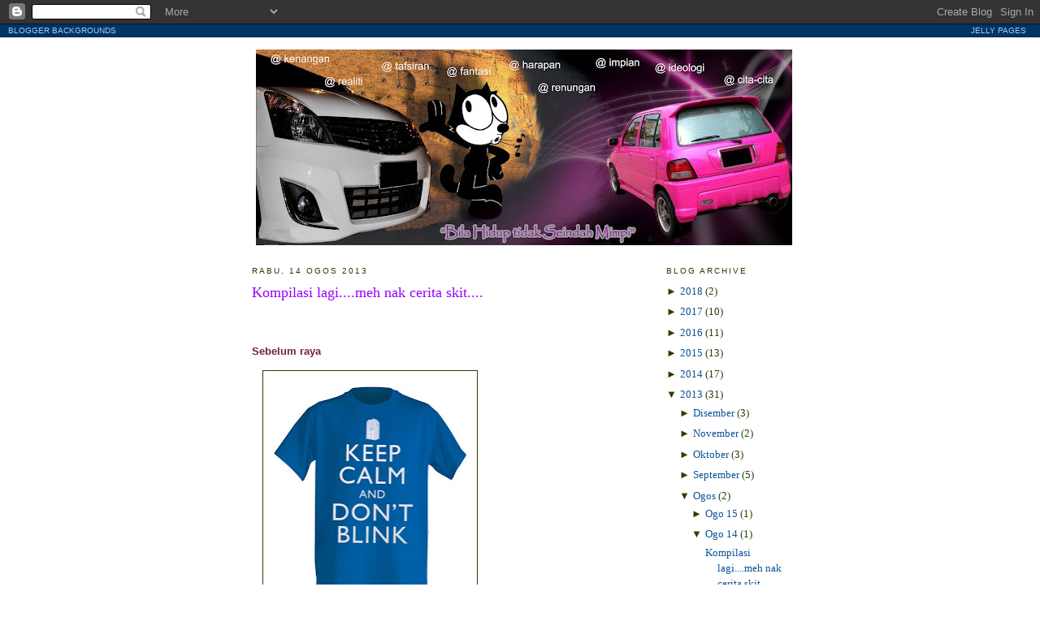

--- FILE ---
content_type: text/html; charset=UTF-8
request_url: https://dreamz7seven.blogspot.com/2013_08_14_archive.html
body_size: 29376
content:
<!DOCTYPE html>
<html dir='ltr' xmlns='http://www.w3.org/1999/xhtml' xmlns:b='http://www.google.com/2005/gml/b' xmlns:data='http://www.google.com/2005/gml/data' xmlns:expr='http://www.google.com/2005/gml/expr'>
<head>
<link href='https://www.blogger.com/static/v1/widgets/2944754296-widget_css_bundle.css' rel='stylesheet' type='text/css'/>
<meta content='text/html; charset=UTF-8' http-equiv='Content-Type'/>
<meta content='blogger' name='generator'/>
<link href='https://dreamz7seven.blogspot.com/favicon.ico' rel='icon' type='image/x-icon'/>
<link href='http://dreamz7seven.blogspot.com/2013_08_14_archive.html' rel='canonical'/>
<link rel="alternate" type="application/atom+xml" title="Kisah Kini Untuk Masa Hadapan - Atom" href="https://dreamz7seven.blogspot.com/feeds/posts/default" />
<link rel="alternate" type="application/rss+xml" title="Kisah Kini Untuk Masa Hadapan - RSS" href="https://dreamz7seven.blogspot.com/feeds/posts/default?alt=rss" />
<link rel="service.post" type="application/atom+xml" title="Kisah Kini Untuk Masa Hadapan - Atom" href="https://www.blogger.com/feeds/8261129320694014921/posts/default" />
<!--Can't find substitution for tag [blog.ieCssRetrofitLinks]-->
<meta content='http://dreamz7seven.blogspot.com/2013_08_14_archive.html' property='og:url'/>
<meta content='Kisah Kini Untuk Masa Hadapan' property='og:title'/>
<meta content='Bila Hidup tidak Seindah Mimpi' property='og:description'/>
<title>Kisah Kini Untuk Masa Hadapan: 08/14/13</title>
<style id='page-skin-1' type='text/css'><!--
/*
-----------------------------------------------
Blogger Template Style
Name:  Minima - Jelly Pages Modified
URL:   JellyPages.com
----------------------------------------------- */
/* Variable definitions
====================
<Variable name="bgcolor" description="Page Background Color"
type="color" default="#fff">
<Variable name="textcolor" description="Text Color"
type="color" default="#274104">
<Variable name="linkcolor" description="Link Color"
type="color" default="#ffffff">
<Variable name="pagetitlecolor" description="Blog Title Color"
type="color" default="#274104">
<Variable name="descriptioncolor" description="Blog Description Color"
type="color" default="#274104">
<Variable name="titlecolor" description="Post Title Color"
type="color" default="#274104">
<Variable name="bordercolor" description="Border Color"
type="color" default="#274104">
<Variable name="sidebarcolor" description="Sidebar Title Color"
type="color" default="#274104">
<Variable name="sidebartextcolor" description="Sidebar Text Color"
type="color" default="#274104">
<Variable name="visitedlinkcolor" description="Visited Link Color"
type="color" default="#ffffff">
<Variable name="bodyfont" description="Text Font"
type="font" default="normal normal 100% Georgia, Serif">
<Variable name="headerfont" description="Sidebar Title Font"
type="font"
default="normal normal 78% 'Trebuchet MS',Trebuchet,Arial,Verdana,Sans-serif">
<Variable name="pagetitlefont" description="Blog Title Font"
type="font"
default="normal normal 200% Georgia, Serif">
<Variable name="descriptionfont" description="Blog Description Font"
type="font"
default="normal normal 78% 'Trebuchet MS', Trebuchet, Arial, Verdana, Sans-serif">
<Variable name="postfooterfont" description="Post Footer Font"
type="font"
default="normal normal 78% 'Trebuchet MS', Trebuchet, Arial, Verdana, Sans-serif">
<Variable name="startSide" description="Side where text starts in blog language"
type="automatic" default="left">
<Variable name="endSide" description="Side where text ends in blog language"
type="automatic" default="right">
*/
/* Use this with templates/template-twocol.html */
body {
background:#ffffff;
background-image: url("https://lh3.googleusercontent.com/blogger_img_proxy/AEn0k_uedgPIxTlt63IxyWz7vROURWGqakA4fhwnsK2ga-bvtdQv5FVRuoeNHTJzBXnATLl_auO7sZK_i_z1RZJwWCVcoEhOHDomAroTR_GWww=s0-d");
background-position: center;
background-repeat: repeat;
background-attachment: fixed;
margin:0;
color:#741b47;
font:x-small Georgia Serif;
font-size/* */:/**/small;
font-size: /**/small;
text-align: center;
}
a:link {
color:#0b5394;
text-decoration:none;
}
a:visited {
color:#ffffff;
text-decoration:none;
}
a:hover {
color:#ffffff;
text-decoration:underline;
}
a img {
border-width:0;
}
/* Header
-----------------------------------------------
*/
#header-wrapper {
width:660px;
margin:0 auto 10px;
border:0px solid #274104;
}
#header-inner {
background-position: center;
margin-left: auto;
margin-right: auto;
}
#header {
margin: 5px;
border: 0px solid #274104;
text-align: center;
color:#cc0000;
}
#header h1 {
margin:5px 5px 0;
padding:15px 20px .25em;
line-height:1.2em;
text-transform:uppercase;
letter-spacing:.2em;
font: normal normal 200% Georgia, Serif;
}
#header a {
color:#cc0000;
text-decoration:none;
}
#header a:hover {
color:#cc0000;
}
#header .description {
margin:0 5px 5px;
padding:0 20px 15px;
max-width:700px;
text-transform:uppercase;
letter-spacing:.2em;
line-height: 1.4em;
font: normal normal 78% 'Trebuchet MS', Trebuchet, Arial, Verdana, Sans-serif;
color: #cc0000;
}
#header img {
margin-left: auto;
margin-right: auto;
}
/* Outer-Wrapper
----------------------------------------------- */
#outer-wrapper {
width: 660px;
margin:0 auto;
padding:10px;
text-align:left;
font: normal normal 100% Georgia, Serif;
}
#main-wrapper {
width: 480px;
float: left;
word-wrap: break-word; /* fix for long text breaking sidebar float in IE */
overflow: hidden;     /* fix for long non-text content breaking IE sidebar float */
}
#sidebar-wrapper {
width: 150px;
float: right;
word-wrap: break-word; /* fix for long text breaking sidebar float in IE */
overflow: hidden;      /* fix for long non-text content breaking IE sidebar float */
}
/* Headings
----------------------------------------------- */
h2 {
margin:1.5em 0 .75em;
font:normal normal 78% 'Trebuchet MS',Trebuchet,Arial,Verdana,Sans-serif;
line-height: 1.4em;
text-transform:uppercase;
letter-spacing:.2em;
color:#274104;
}
/* Posts
-----------------------------------------------
*/
h2.date-header {
margin:1.5em 0 .5em;
}
.post {
margin:.5em 0 1.5em;
border-bottom:1px solid #274104;
padding-bottom:1.5em;
}
.post h3 {
margin:.25em 0 0;
padding:0 0 4px;
font-size:140%;
font-weight:normal;
line-height:1.4em;
color:#9900ff;
}
.post h3 a, .post h3 a:visited, .post h3 strong {
display:block;
text-decoration:none;
color:#9900ff;
font-weight:normal;
}
.post h3 strong, .post h3 a:hover {
color:#741b47;
}
.post-body {
margin:0 0 .75em;
line-height:1.6em;
}
.post-body blockquote {
line-height:1.3em;
}
.post-footer {
margin: .75em 0;
color:#274104;
text-transform:uppercase;
letter-spacing:.1em;
font: normal normal 78% 'Trebuchet MS', Trebuchet, Arial, Verdana, Sans-serif;
line-height: 1.4em;
}
.comment-link {
margin-left:.6em;
}
.post img, table.tr-caption-container {
padding:4px;
border:1px solid #274104;
}
.tr-caption-container img {
border: none;
padding: 0;
}
.post blockquote {
margin:1em 20px;
}
.post blockquote p {
margin:.75em 0;
}
/* Comments
----------------------------------------------- */
#comments h4 {
margin:1em 0;
font-weight: bold;
line-height: 1.4em;
text-transform:uppercase;
letter-spacing:.2em;
color: #274104;
}
#comments-block {
margin:1em 0 1.5em;
line-height:1.6em;
}
#comments-block .comment-author {
margin:.5em 0;
}
#comments-block .comment-body {
margin:.25em 0 0;
}
#comments-block .comment-footer {
margin:-.25em 0 2em;
line-height: 1.4em;
text-transform:uppercase;
letter-spacing:.1em;
}
#comments-block .comment-body p {
margin:0 0 .75em;
}
.deleted-comment {
font-style:italic;
color:gray;
}
#blog-pager-newer-link {
float: left;
}
#blog-pager-older-link {
float: right;
}
#blog-pager {
text-align: center;
}
.feed-links {
clear: both;
line-height: 2.5em;
}
/* Sidebar Content
----------------------------------------------- */
.sidebar {
color: #274104;
line-height: 1.5em;
}
.sidebar ul {
list-style:none;
margin:0 0 0;
padding:0 0 0;
}
.sidebar li {
margin:0;
padding-top:0;
padding-right:0;
padding-bottom:.25em;
padding-left:15px;
text-indent:-15px;
line-height:1.5em;
}
.sidebar .widget, .main .widget {
border-bottom:1px solid #274104;
margin:0 0 1.5em;
padding:0 0 1.5em;
}
.main .Blog {
border-bottom-width: 0;
}
/* Profile
----------------------------------------------- */
.profile-img {
float: left;
margin-top: 0;
margin-right: 5px;
margin-bottom: 5px;
margin-left: 0;
padding: 4px;
border: 1px solid #274104;
}
.profile-data {
margin:0;
text-transform:uppercase;
letter-spacing:.1em;
font: normal normal 78% 'Trebuchet MS', Trebuchet, Arial, Verdana, Sans-serif;
color: #274104;
font-weight: bold;
line-height: 1.6em;
}
.profile-datablock {
margin:.5em 0 .5em;
}
.profile-textblock {
margin: 0.5em 0;
line-height: 1.6em;
}
.profile-link {
font: normal normal 78% 'Trebuchet MS', Trebuchet, Arial, Verdana, Sans-serif;
text-transform: uppercase;
letter-spacing: .1em;
}
/* Footer
----------------------------------------------- */
#footer {
width:660px;
clear:both;
margin:0 auto;
padding-top:15px;
line-height: 1.6em;
text-transform:uppercase;
letter-spacing:.1em;
text-align: center;
}
.jelly {
background-color:#003366;
color:#99ccff;
font-family: Arial, Helvetica, sans-serif;
font-size:10px;
text-align:left;
font-weigth:bold;
text-transform:uppercase;
padding:2px 8px 2px 10px;
border-bottom:1px solid #002244;
}
.jelly a, .jelly a:hover, .jelly a:visited {color:#99ccff;}
.jellylogo {float:right;padding-right:9px;}
<object type="application/x-shockwave-flash" data="http://www.birthdaymessages.com/countdown/countdown1.swf?mo=7&da=10" width="260" height="195"><param name="movie">
</object><br><font size=-1><a href=http://www.birthdaymessages.com target=_blank>Happy Birthday Wishes</a></font>
<!-- nuffnang -->
<script type='text/javascript'>
nuffnang_bid = &quot;5b2b522d28fafc908b1af1e4b02795aa&quot;;
</script>
<script src='http://synad2.nuffnang.com.my/lmn.js' type='text/javascript'/>
<!-- nuffnang-->

--></style>
<link href='https://www.blogger.com/dyn-css/authorization.css?targetBlogID=8261129320694014921&amp;zx=376789ad-4655-49c2-99ce-141be6ddd258' media='none' onload='if(media!=&#39;all&#39;)media=&#39;all&#39;' rel='stylesheet'/><noscript><link href='https://www.blogger.com/dyn-css/authorization.css?targetBlogID=8261129320694014921&amp;zx=376789ad-4655-49c2-99ce-141be6ddd258' rel='stylesheet'/></noscript>
<meta name='google-adsense-platform-account' content='ca-host-pub-1556223355139109'/>
<meta name='google-adsense-platform-domain' content='blogspot.com'/>

<!-- data-ad-client=ca-pub-5080821005504916 -->

</head>
<body>
<div class='navbar section' id='navbar'><div class='widget Navbar' data-version='1' id='Navbar1'><script type="text/javascript">
    function setAttributeOnload(object, attribute, val) {
      if(window.addEventListener) {
        window.addEventListener('load',
          function(){ object[attribute] = val; }, false);
      } else {
        window.attachEvent('onload', function(){ object[attribute] = val; });
      }
    }
  </script>
<div id="navbar-iframe-container"></div>
<script type="text/javascript" src="https://apis.google.com/js/platform.js"></script>
<script type="text/javascript">
      gapi.load("gapi.iframes:gapi.iframes.style.bubble", function() {
        if (gapi.iframes && gapi.iframes.getContext) {
          gapi.iframes.getContext().openChild({
              url: 'https://www.blogger.com/navbar/8261129320694014921?origin\x3dhttps://dreamz7seven.blogspot.com',
              where: document.getElementById("navbar-iframe-container"),
              id: "navbar-iframe"
          });
        }
      });
    </script><script type="text/javascript">
(function() {
var script = document.createElement('script');
script.type = 'text/javascript';
script.src = '//pagead2.googlesyndication.com/pagead/js/google_top_exp.js';
var head = document.getElementsByTagName('head')[0];
if (head) {
head.appendChild(script);
}})();
</script>
</div></div>
<div class='jelly'><div class='jellylogo'><a href='http://jellypages.com'>Jelly Pages</a></div><a href='http://jellypages.com'>Blogger Backgrounds</a></div>
<div id='outer-wrapper'><div id='wrap2'>
<!-- skip links for text browsers -->
<span id='skiplinks' style='display:none;'>
<a href='#main'>skip to main </a> |
      <a href='#sidebar'>skip to sidebar</a>
</span>
<div id='header-wrapper'>
<div class='header section' id='header'><div class='widget Header' data-version='1' id='Header1'>
<div id='header-inner'>
<a href='https://dreamz7seven.blogspot.com/' style='display: block'>
<img alt='Kisah Kini Untuk Masa Hadapan' height='241px; ' id='Header1_headerimg' src='https://blogger.googleusercontent.com/img/b/R29vZ2xl/AVvXsEhxeDNgDwFm6Rzymkwkd7iIFd_btHGPNQKCCtue3hUTk3QPKLTDqKvrsUd9Q7pfu3b-4vxdZtaL5A2VNc7joimNs_oid2xQxWCTd4InuOiNejxVDyxIiBPBpxnx1LvIM2wwyw80MCJ_mx4/s660/banner+blog2.jpg' style='display: block' width='660px; '/>
</a>
</div>
</div></div>
</div>
<div id='content-wrapper'>
<div id='crosscol-wrapper' style='text-align:center'>
<div class='crosscol no-items section' id='crosscol'></div>
</div>
<div id='main-wrapper'>
<div class='main section' id='main'><div class='widget Blog' data-version='1' id='Blog1'>
<div class='blog-posts'>
<!--Can't find substitution for tag [adStart]-->
<h2 class='date-header'>Rabu, 14 Ogos 2013</h2>
<div class='post uncustomized-post-template'>
<a name='6182053978658909397'></a>
<h3 class='post-title'>
<a href='https://dreamz7seven.blogspot.com/2013/08/kompilasi-lagimeh-nak-cerita-skit.html'>Kompilasi lagi....meh nak cerita skit....</a>
</h3>
<div class='post-header-line-1'></div>
<div class='post-body'>
<p><br />
<div class="MsoNormal" style="margin: 0in 0in 10pt;">
<strong><span style="font-family: Arial, Helvetica, sans-serif;">Sebelum raya</span></strong></div>
<div class="separator" style="clear: both; margin: 0in 0in 10pt; text-align: left;">
<a href="https://blogger.googleusercontent.com/img/b/R29vZ2xl/AVvXsEjs0gIPHI9HjPZeU9q1eHtJ8B5IB_IYkYHFbdVMlGrx2At1lZmkqOjLd6DyEB8hOu5HaxvPfrlqwCR31ZFEpqaYYr1M9Oi_Sw_3jDUvNpXIEFF_Fd9AlASAoxtAGRJQCyKk4Exxu3dPOCg/s1600/e9f4_calm_blink.jpg" imageanchor="1" style="margin-left: 1em; margin-right: 1em;"><span style="font-family: Arial, Helvetica, sans-serif;"><img border="0" height="320" src="https://blogger.googleusercontent.com/img/b/R29vZ2xl/AVvXsEjs0gIPHI9HjPZeU9q1eHtJ8B5IB_IYkYHFbdVMlGrx2At1lZmkqOjLd6DyEB8hOu5HaxvPfrlqwCR31ZFEpqaYYr1M9Oi_Sw_3jDUvNpXIEFF_Fd9AlASAoxtAGRJQCyKk4Exxu3dPOCg/s320/e9f4_calm_blink.jpg" width="255" /></span></a></div>
<div class="separator" style="clear: both; margin: 0in 0in 10pt; text-align: left;">
<span style="font-family: Arial, Helvetica, sans-serif;">Memula posa fikir? Aku xfikir apa apa langsung:</span></div>
<div class="MsoListParagraphCxSpFirst" style="margin: 0in 0in 0pt 0.5in; mso-list: l2 level1 lfo1; text-indent: -0.25in;">
<!--[if !supportLists]--><span style="font-family: Arial, Helvetica, sans-serif;"><span style="mso-bidi-font-family: Calibri; mso-bidi-theme-font: minor-latin;"><span style="mso-list: Ignore;">1.<span style="font-size-adjust: none; font-stretch: normal; font: 7pt/normal &quot;Times New Roman&quot;;">&nbsp;&nbsp;&nbsp;&nbsp;&nbsp;&nbsp;
</span></span></span><!--[endif]-->Baju raya</span></div>
<div class="MsoListParagraphCxSpMiddle" style="margin: 0in 0in 0pt 0.5in; mso-list: l2 level1 lfo1; text-indent: -0.25in;">
<!--[if !supportLists]--><span style="font-family: Arial, Helvetica, sans-serif;"><span style="mso-bidi-font-family: Calibri; mso-bidi-theme-font: minor-latin;"><span style="mso-list: Ignore;">2.<span style="font-size-adjust: none; font-stretch: normal; font: 7pt/normal &quot;Times New Roman&quot;;">&nbsp;&nbsp;&nbsp;&nbsp;&nbsp;&nbsp;
</span></span></span><!--[endif]-->Kuih Raya</span></div>
<div class="MsoListParagraphCxSpLast" style="margin: 0in 0in 10pt 0.5in; mso-list: l2 level1 lfo1; text-indent: -0.25in;">
<!--[if !supportLists]--><span style="font-family: Arial, Helvetica, sans-serif;"><span style="mso-bidi-font-family: Calibri; mso-bidi-theme-font: minor-latin;"><span style="mso-list: Ignore;">3.<span style="font-size-adjust: none; font-stretch: normal; font: 7pt/normal &quot;Times New Roman&quot;;">&nbsp;&nbsp;&nbsp;&nbsp;&nbsp;&nbsp;
</span></span></span><!--[endif]-->Duit raya</span></div>
<span style="font-family: Arial, Helvetica, sans-serif;">Yang aku fikir :</span><br />
<div class="MsoListParagraphCxSpFirst" style="margin: 0in 0in 0pt 0.5in; mso-list: l1 level1 lfo2; text-indent: -0.25in;">
<!--[if !supportLists]--><span style="font-family: Arial, Helvetica, sans-serif;"><span style="mso-bidi-font-family: Calibri; mso-bidi-theme-font: minor-latin;"><span style="mso-list: Ignore;">1.<span style="font-size-adjust: none; font-stretch: normal; font: 7pt/normal &quot;Times New Roman&quot;;">&nbsp;&nbsp;&nbsp;&nbsp;&nbsp;&nbsp;
</span></span></span><!--[endif]-->Nak servis kete</span></div>
<div class="MsoListParagraphCxSpMiddle" style="margin: 0in 0in 0pt 0.5in; mso-list: l1 level1 lfo2; text-indent: -0.25in;">
<!--[if !supportLists]--><span style="font-family: Arial, Helvetica, sans-serif;"><span style="mso-bidi-font-family: Calibri; mso-bidi-theme-font: minor-latin;"><span style="mso-list: Ignore;">2.<span style="font-size-adjust: none; font-stretch: normal; font: 7pt/normal &quot;Times New Roman&quot;;">&nbsp;&nbsp;&nbsp;&nbsp;&nbsp;&nbsp;
</span></span></span><!--[endif]-->Berbuka katne yea? Maklumlah orang bujang
kan&#8230;tapi rata-rata aku tengok dunia kini walaupun dah kawen , jadi sama je
macam aku makan kat luar ataupun bungkus jugak? Erk? Apa erti kawen? Lorr&#8230;.</span></div>
<div class="MsoListParagraphCxSpLast" style="margin: 0in 0in 10pt 0.5in; mso-list: l1 level1 lfo2; text-indent: -0.25in;">
<!--[if !supportLists]--><span style="font-family: Arial, Helvetica, sans-serif;"><span style="mso-bidi-font-family: Calibri; mso-bidi-theme-font: minor-latin;"><span style="mso-list: Ignore;">3.<span style="font-size-adjust: none; font-stretch: normal; font: 7pt/normal &quot;Times New Roman&quot;;">&nbsp;&nbsp;&nbsp;&nbsp;&nbsp;&nbsp;
</span></span></span><!--[endif]-->Rehat secukupnya, huhuhu cuti sem wei&#8230;jem dah
otak aku seksa hadapi belajar&#8230;.</span></div>
<span style="font-family: Arial, Helvetica, sans-serif;"></span><br />
<div class="MsoNormal" style="margin: 0in 0in 10pt;">
<strong><span style="font-family: Arial, Helvetica, sans-serif;">Roadblock yang entah apa</span></strong></div>
<span style="font-family: Arial, Helvetica, sans-serif;"></span><br />
<div class="MsoNormal" style="margin: 0in 0in 10pt;">
<span style="font-family: Arial, Helvetica, sans-serif;">Entahlah nak keluh cmne, kat mesia ni sejak berita TV bukan
lagi berita segalanya komen kena jaga-jaga, kalu puji xpe tapi kalu kumen haa
ko kena, dlu masa sekolah cikgu darjah 4 aku pernah ckp dan aku ingat sampai
sekarang, xsilap aku cikgu tu nama cikgu Toha, memang garang giler cikgu ni,
alhamdulilah sampai sekarang aku masih ingat kata-katanya &#8220;ingat belajar dari
kesilapan, orang cakap tentang kita tu sebab orang Nampak kesilapan kita, kita
ni manusia ego xmau pandang diri ni xsempurna&#8221;<span style="mso-spacerun: yes;">&nbsp;
</span></span></div>
<span style="font-family: Arial, Helvetica, sans-serif;">19 ramadhan, selepas berbuka aku memulakan perjalanan balik
ke lokasi kerja. Tiba di jalanan biasa tiba-tiba berlaku &#8216;jem&#8217;, masa tu aku
rasa belah-belah KL cuti jumaatnya so bila ahad tentunya bertambah kenderaan
yang ingin pulang semula ke lembah klang. Jalan 2 lane sebelah. Jem bergerak
dengan kadar kelambatan 2 kali perlahan siput berjalan. Memandu sebuah
kenderaan bertranmisi auto sudah tentu menelan minyak petroleum CALTEX dengan
agak cepat, tapi aku xsalahkan jenama kenderaan atau Caltex itu sendiri.</span><br />
<span style="font-family: Arial, Helvetica, sans-serif;"></span><br />
<div class="MsoNormal" style="margin: 0in 0in 10pt;">
<span style="font-family: Arial, Helvetica, sans-serif;">Apa berlaku dihadapan? Exciden? Sebelum bulan posa ade kat
depan sana tu duk wat longkang merintangi jalan, berbulan dah wat keje
xsiap2..pelik benor keje2 tu. Tapi menjelang posa Nampak cm dah siap, bagus
setelah 2 bulan baru siap, ok lah kot in Malaysian environment bagus.</span><br />
<span style="font-family: Arial, Helvetica, sans-serif;"></span><br />
<span style="font-family: Arial, Helvetica, sans-serif;">Berbalik
kepada jem di awal td, 10km menadah jem, tup tup tiba depan ada roadblock JPJ
di depan jambatan timbang nya. Oooo bagus sekali wat roadblock time2 kenderaan
memuncak ni. maaf aku bukan professional dlm bidang roadblock, tp aku percaya
tentu ada prosedur supaya tidak menyusahkan pengguna jalanraya&#8230;kalu cakap xde
prosedur kang marah pulok kan. Jalan 2 lane jadi satu betul2 jumpa anggota
dihadapan. Tangan nyer yang mmg sekian lamanya&#8230;jalan..jalan&#8230;jalan&#8230;. what the
heii? Ko cari apa? </span><br />
<div class="separator" style="clear: both; text-align: center;">
<a href="https://blogger.googleusercontent.com/img/b/R29vZ2xl/AVvXsEiJMq2TTlbZxzApbUD_ziIr9sAp7wF831JkFrE72zZusp7SU04ssSH6hwBhIDXkInICLDgYh1-ah1K1Hhd7L-TYMQbFwAnUwKVXRWQoSHpnYPjsLnIOnlNL3cCz2fBfy5u1penvTrkhLRA/s1600/roadblock.jpg" imageanchor="1" style="margin-left: 1em; margin-right: 1em;"><span style="font-family: Arial, Helvetica, sans-serif;"><img border="0" height="213" src="https://blogger.googleusercontent.com/img/b/R29vZ2xl/AVvXsEiJMq2TTlbZxzApbUD_ziIr9sAp7wF831JkFrE72zZusp7SU04ssSH6hwBhIDXkInICLDgYh1-ah1K1Hhd7L-TYMQbFwAnUwKVXRWQoSHpnYPjsLnIOnlNL3cCz2fBfy5u1penvTrkhLRA/s320/roadblock.jpg" width="320" /></span></a></div>
<div align="center">
<span style="color: red; font-family: Arial, Helvetica, sans-serif; font-size: x-small;"><em>situasi lebih kurang cmgini...tgk bp panjang barisan belakang tu...tiba depan dia lambai2 je suruh jalan</em></span></div>
<div align="center">
<em><span style="color: red; font-size: x-small;"></span></em><span style="font-family: Arial, Helvetica, sans-serif;">&nbsp;</span></div>
<span style="font-family: Arial, Helvetica, sans-serif;">Aku dh jem sampai 10km tiba depan ko suruh jalan tanpa
pemeriksaan teliti semua kenderaan? Hanya motor yang di sruh ketepi, biasalah
motor se standart mana pun mmg kene? Kalu rasa motor tu byk sgt salah, xpayah
lah jual motor kat mesia ni kan&#8230;.ok dh bazir masa brapa lama dek jem&#8230;Apa ini
semua?</span></div>
<span style="font-family: Arial, Helvetica, sans-serif;"></span><br />
<div class="MsoNormal" style="margin: 0in 0in 10pt;">
<span style="font-family: Arial, Helvetica, sans-serif;"><o:p>&nbsp;</o:p><b style="mso-bidi-font-weight: normal;">Result Exam</b></span><br />
<div class="separator" style="clear: both; text-align: center;">
<a href="https://blogger.googleusercontent.com/img/b/R29vZ2xl/AVvXsEiE2IT8GXpFZHiKl0SyjGdv5h51ukAN9kXQyndiHQ06RU5QiU4kgO9icx73zuJobcZp6AyTbG1dZ8K6qbQqZ3SKPYDqlM6hFusltHTxuJksUOrMHB14NIO-ib9dxXXgusSyXxw_1fDfJTM/s1600/10th-results-2012.jpg" imageanchor="1" style="margin-left: 1em; margin-right: 1em;"><span style="font-family: Arial, Helvetica, sans-serif;"><img border="0" height="163" src="https://blogger.googleusercontent.com/img/b/R29vZ2xl/AVvXsEiE2IT8GXpFZHiKl0SyjGdv5h51ukAN9kXQyndiHQ06RU5QiU4kgO9icx73zuJobcZp6AyTbG1dZ8K6qbQqZ3SKPYDqlM6hFusltHTxuJksUOrMHB14NIO-ib9dxXXgusSyXxw_1fDfJTM/s320/10th-results-2012.jpg" width="320" /></span></a></div>
<span style="font-family: Arial, Helvetica, sans-serif;"></span><br />
<span style="font-family: Arial, Helvetica, sans-serif;">25 Ramadhan bersamaan 3 Ogos, result exam keluar. Tau lama
dah keputusan akan keluar 3 Ogos, disebabkan debaran yang xsanggup dihadapi
bila dh tua-tua ni menyebabkan aku layan xlayan je 3 ogos tu. </span></div>
<span style="font-family: Arial, Helvetica, sans-serif;">Jam 6 pagi, sms masuk, dari seorang rakan yang sama-sama
belajar dengan aku..&#8221;Result bleh tgk kat email masing-masing.&#8221; Entah kenapa
terus ON laptop-----buka email------terus scroll (dgn harapan result pd
attachment, jd bila scroll ke bwah xnmpk result)-----tup tup kt bawah
result-----tertengok------YEAAAAA! Lulus semua-------------jumpa sem depan.</span><br />
<span style="font-family: Arial, Helvetica, sans-serif;"></span><br />
<div class="MsoNormal" style="margin: 0in 0in 10pt;">
<span style="font-family: Arial, Helvetica, sans-serif;">Alhamdullilah.</span></div>
<span style="font-family: Arial, Helvetica, sans-serif;"></span><br />
<div class="MsoNormal" style="margin: 0in 0in 10pt;">
<b style="mso-bidi-font-weight: normal;"><span style="font-family: Arial, Helvetica, sans-serif;">Tak Payah Cuti&#8230;amacam
senang hati?</span></b><br />
<strong><span style="font-family: Arial, Helvetica, sans-serif;"></span></strong><br />
<div class="separator" style="clear: both; text-align: center;">
<a href="https://blogger.googleusercontent.com/img/b/R29vZ2xl/AVvXsEiHcPSdEhpMngjlNWgIINoOjQTwvGMGIXuGpWfHnk__0SGVi_maXDSIJUJuQXFK_v7sN95r0rUgrgT2qX8e29Jzx1eY0v5D79uYYXf6TeF1gutqQDOiyRi7YhZqpmOBAKrEJPwSgrTGrzQ/s1600/imagesCA60WMQ7.jpg" imageanchor="1" style="margin-left: 1em; margin-right: 1em;"><span style="font-family: Arial, Helvetica, sans-serif;"><img border="0" src="https://blogger.googleusercontent.com/img/b/R29vZ2xl/AVvXsEiHcPSdEhpMngjlNWgIINoOjQTwvGMGIXuGpWfHnk__0SGVi_maXDSIJUJuQXFK_v7sN95r0rUgrgT2qX8e29Jzx1eY0v5D79uYYXf6TeF1gutqQDOiyRi7YhZqpmOBAKrEJPwSgrTGrzQ/s1600/imagesCA60WMQ7.jpg" /></span></a></div>
<span style="font-family: Arial, Helvetica, sans-serif;">&nbsp;</span></div>
<span style="font-family: Arial, Helvetica, sans-serif;">Nak raya je sibuk duk timbul sebelum dengan selepas. Antara
ok dan tidak. </span><br />
<span style="font-family: Arial, Helvetica, sans-serif;"></span><br />
<div class="MsoNormal" style="margin: 0in 0in 10pt;">
<span style="font-family: Arial, Helvetica, sans-serif;">Pada aku OK jika betul2 dipatuhi seperti mana pada awal
kewujudanya, </span></div>
<span style="font-family: Arial, Helvetica, sans-serif;">namun jadi tak OK bila timbul di tahun2 seterusnya dan
ketidak adilan berlaku.</span><br />
<span style="font-family: Arial, Helvetica, sans-serif;"></span><br />
<div class="MsoNormal" style="margin: 0in 0in 10pt;">
<span style="font-family: Arial, Helvetica, sans-serif;">Awal diperkenal : untuk keadilan tidak tahun seterusnya
-----BAGUS</span></div>
<span style="font-family: Arial, Helvetica, sans-serif;">2/3 tahun selepas itu : mana pergi landasan sepatutnya
sebelum selepas?-----BODOH</span><br />
<span style="font-family: Arial, Helvetica, sans-serif;"></span><br />
<div class="MsoNormal" style="margin: 0in 0in 10pt;">
<span style="font-family: Arial, Helvetica, sans-serif;">Itulah system cuti raya di tempat aku.</span></div>
<span style="font-family: Arial, Helvetica, sans-serif;"></span><br />
<div class="MsoNormal" style="margin: 0in 0in 10pt;">
<b style="mso-bidi-font-weight: normal;"><span style="font-family: Arial, Helvetica, sans-serif;">Raya sudah weii&#8230;ye
ke?</span></b><br />
<div class="separator" style="clear: both; text-align: center;">
<a href="https://blogger.googleusercontent.com/img/b/R29vZ2xl/AVvXsEjodjq0B1AopaFvw52faMakh4vV1BAiXZX6EZrVsgHKDfd-XIVFLDbs7uHpWNJIJL4jOfAd2EI3vlqqu7mcWT26F3vCxhsrR7o6C3U6cSkMTtEqgR9zbdxv9y6-8snBOKVWCuig_enugGU/s1600/KaD+RayA+kARtuN+1.jpg" imageanchor="1" style="margin-left: 1em; margin-right: 1em;"><span style="font-family: Arial, Helvetica, sans-serif;"><img border="0" height="308" src="https://blogger.googleusercontent.com/img/b/R29vZ2xl/AVvXsEjodjq0B1AopaFvw52faMakh4vV1BAiXZX6EZrVsgHKDfd-XIVFLDbs7uHpWNJIJL4jOfAd2EI3vlqqu7mcWT26F3vCxhsrR7o6C3U6cSkMTtEqgR9zbdxv9y6-8snBOKVWCuig_enugGU/s320/KaD+RayA+kARtuN+1.jpg" width="320" /></span></a></div>
<b style="mso-bidi-font-weight: normal;"><o:p></o:p></b><span style="font-family: Arial, Helvetica, sans-serif;">&nbsp;</span></div>
<span style="font-family: Arial, Helvetica, sans-serif;">Alamak tiba-tiba dah nak raya, cepat nyer masa berlalu,
cepat betul habis posa.</span><br />
<span style="font-family: Arial, Helvetica, sans-serif;"></span><br />
<div class="MsoNormal" style="margin: 0in 0in 10pt;">
<span style="font-family: Arial, Helvetica, sans-serif;">Entahlah aku x excited sgt nk beraya ni, mungkin zaman
kanak-kanak dah ama berlalu, bagi aku erti hari raya adalah dari jam
7pg-12tghari raya pertama sahaja, sebaik aku menanggalkan baju melayu raya,
maka berakhirlah hari raya, Namun tahun ni berlainan skit tetiba, aku
menanggalkan baju raya jam 5.30 petang&#8230;yes rekod tanpa di sedari.</span></div>
<span style="font-family: Arial, Helvetica, sans-serif;"></span><br />
<div class="MsoNormal" style="margin: 0in 0in 10pt;">
<b style="mso-bidi-font-weight: normal;"><span style="font-family: Arial, Helvetica, sans-serif;">Jem</span></b><br />
<div class="separator" style="clear: both; text-align: center;">
<a href="https://blogger.googleusercontent.com/img/b/R29vZ2xl/AVvXsEiVRof2h-hmBIoynMj4R9ZWUBPB9dS3NZG8dwkm5fj8NGn1tooJFGmDQWY-8eb0Sy9VtqvcDW4u543lrY2XwMjILbZbTpRMqEc-n0h6H3FhM4uCAwCq0DLYF86AIe3LO-ue9M_2U7lDyq4/s1600/imagesCAXSM9R4.jpg" imageanchor="1" style="margin-left: 1em; margin-right: 1em;"><span style="font-family: Arial, Helvetica, sans-serif;"><img border="0" src="https://blogger.googleusercontent.com/img/b/R29vZ2xl/AVvXsEiVRof2h-hmBIoynMj4R9ZWUBPB9dS3NZG8dwkm5fj8NGn1tooJFGmDQWY-8eb0Sy9VtqvcDW4u543lrY2XwMjILbZbTpRMqEc-n0h6H3FhM4uCAwCq0DLYF86AIe3LO-ue9M_2U7lDyq4/s1600/imagesCAXSM9R4.jpg" /></span></a></div>
<span style="font-family: Arial, Helvetica, sans-serif;">&nbsp;</span></div>
<span style="font-family: Arial, Helvetica, sans-serif;">Aku ada terbaca bahawa cuti lebih 90% kakitangan beruniform
di bekukan&#8230;.ahhhh terkejut kah? Ayat copy paste biasa rasanya&#8230;xpayah gitau pun
aku bukan nak amik tau sangat pun. Itu bukan masalah aku, itu tanggungjawab
mereka yang harus mereka tanggung semasa meminta kerja tersebut. Aku xmo
tanggung.</span><br />
<span style="font-family: Arial, Helvetica, sans-serif;"></span><br />
<div class="MsoNormal" style="margin: 0in 0in 10pt;">
<span style="font-family: Arial, Helvetica, sans-serif;">Tapi aku kena tanggung pulak benda yang sepatutnya mereka
kerjakan dan selesaikan. Ini boleh mendatangkan marah.</span></div>
<span style="font-family: Arial, Helvetica, sans-serif;"></span><br />
<div class="MsoNormal" style="margin: 0in 0in 10pt;">
<span style="font-family: Arial, Helvetica, sans-serif;">Jem atau kebekuan akibat kesesakan dijalanraya, ini masalah,
mana penyelesai masalah?</span></div>
<span style="font-family: Arial, Helvetica, sans-serif;"></span><br />
<div class="MsoNormal" style="margin: 0in 0in 10pt;">
<span style="font-family: Arial, Helvetica, sans-serif;">Apa yang aku Nampak (cory jika ayat aku keterlaluan, sila
ambil dalam sudut positif bagi penambahbaikkan, aku hanya melihat fizikalnya,
tolong Nampak kan aku di sebaliknya)</span></div>
<span style="font-family: Arial, Helvetica, sans-serif;"></span><br />
<div class="MsoListParagraphCxSpFirst" style="margin: 0in 0in 0pt 0.5in; mso-list: l0 level1 lfo3; text-indent: -0.25in;">
<!--[if !supportLists]--><span style="font-family: Arial, Helvetica, sans-serif;"><span style="mso-bidi-font-family: Calibri; mso-bidi-theme-font: minor-latin;"><span style="mso-list: Ignore;">1.<span style="font-size-adjust: none; font-stretch: normal; font: 7pt/normal &quot;Times New Roman&quot;;">&nbsp;&nbsp;&nbsp;&nbsp;&nbsp;&nbsp;
</span></span></span><!--[endif]-->Sebelum jem, adalah pak pacak bersama kenderaan
rasmi, pasang kon tgh jalan, sorang putih sorang biru, yg biru ditengah jalan
tanpa pkai baju pantul cahaya duk tahan kete yang TERPILIH, the power of hand
(agak2 kalu kena sebat dgn kete sapa salah? Biru? Baju reflector? Jalan? Atau
kete yg sebat? Aku tau dah jawapan&#8230;.</span></div>
<span style="font-family: Arial, Helvetica, sans-serif;"></span><br />
<div class="MsoListParagraphCxSpMiddle" style="margin: 0in 0in 0pt 0.5in; mso-list: l0 level1 lfo3; text-indent: -0.25in;">
<!--[if !supportLists]--><span style="font-family: Arial, Helvetica, sans-serif;"><span style="mso-bidi-font-family: Calibri; mso-bidi-theme-font: minor-latin;"><span style="mso-list: Ignore;">2.<span style="font-size-adjust: none; font-stretch: normal; font: 7pt/normal &quot;Times New Roman&quot;;">&nbsp;&nbsp;&nbsp;&nbsp;&nbsp;&nbsp;
</span></span></span><!--[endif]-->Jem ketika keluar tol sebab ade traffic light, 2
ekor kuda berjalan dgn penuh terhormat, tanpa memandang kesesakan tersebut dan
berlalu pergi?</span></div>
<span style="font-family: Arial, Helvetica, sans-serif;"></span><br />
<div class="MsoListParagraphCxSpMiddle" style="margin: 0in 0in 0pt 0.5in; mso-list: l0 level1 lfo3; text-indent: -0.25in;">
<!--[if !supportLists]--><span style="font-family: Arial, Helvetica, sans-serif;"><span style="mso-bidi-font-family: Calibri; mso-bidi-theme-font: minor-latin;"><span style="mso-list: Ignore;">3.<span style="font-size-adjust: none; font-stretch: normal; font: 7pt/normal &quot;Times New Roman&quot;;">&nbsp;&nbsp;&nbsp;&nbsp;&nbsp;&nbsp;
</span></span></span><!--[endif]-->Traffic light bermasa, kalu hari biasa 30 saat
boleh menyelesaikan masalah pembahagian jalan simpang 4&#8230;ADIL&#8230;tp bila time
perayaan 30 saat tidak cukup bagi sesuatu hala, apa tindakan? Jem teruk sebab
kapasiti kenderaan yang banyak bagi sesuatu haluan, sedangkan haluaan lain xde
kete pun tp tetap dapat 30 saat..</span></div>
<span style="font-family: Arial, Helvetica, sans-serif;"></span><br />
<div class="MsoListParagraphCxSpMiddle" style="margin: 0in 0in 0pt 0.5in; mso-list: l0 level1 lfo3; text-indent: -0.25in;">
<!--[if !supportLists]--><span style="font-family: Arial, Helvetica, sans-serif;"><span style="mso-bidi-font-family: Calibri; mso-bidi-theme-font: minor-latin;"><span style="mso-list: Ignore;">4.<span style="font-size-adjust: none; font-stretch: normal; font: 7pt/normal &quot;Times New Roman&quot;;">&nbsp;&nbsp;&nbsp;&nbsp;&nbsp;&nbsp;
</span></span></span><!--[endif]-->Khemah tepi jalan&#8230;.apa fungsi? Apa fungsi? Boleh
gitau? Apa mereka buat dalam tu. Bagi cuti je lah, kecian aku tgk. Mereka pun
ade keluarga kot.</span></div>
<span style="font-family: Arial, Helvetica, sans-serif;"></span><br />
<div class="MsoListParagraphCxSpLast" style="margin: 0in 0in 10pt 0.5in; mso-list: l0 level1 lfo3; text-indent: -0.25in;">
<!--[if !supportLists]--><span style="font-family: Arial, Helvetica, sans-serif;"><span style="mso-bidi-font-family: Calibri; mso-bidi-theme-font: minor-latin;"><span style="mso-list: Ignore;">5.<span style="font-size-adjust: none; font-stretch: normal; font: 7pt/normal &quot;Times New Roman&quot;;">&nbsp;&nbsp;&nbsp;&nbsp;&nbsp;&nbsp;
</span></span></span><!--[endif]-->Roadblok yang men jem kan keadaan, reason? Tiba
depan macam layan xlayan je, suruh jalan.</span><a href="//www.blogger.com/null" name="_GoBack"></a></div>
</p>
<div style='clear: both;'></div>
</div>
<div class='post-footer'>
<p class='post-footer-line post-footer-line-1'>
<span class='post-author'>
Dimimpi-mimpikan
runnerseven7
</span>
<span class='post-timestamp'>
di
<a class='timestamp-link' href='https://dreamz7seven.blogspot.com/2013/08/kompilasi-lagimeh-nak-cerita-skit.html' title='permanent link'>2:04:00 PTG</a>
</span>
<span class='post-comment-link'>
<a class='comment-link' href='https://www.blogger.com/comment/fullpage/post/8261129320694014921/6182053978658909397' onclick=''>0
Komen</a>
</span>
<span class='post-backlinks post-comment-link'>
</span>
<span class='post-icons'>
<span class='item-control blog-admin pid-1978875014'>
<a href='https://www.blogger.com/post-edit.g?blogID=8261129320694014921&postID=6182053978658909397&from=pencil' title='Edit Catatan'>
<span class='quick-edit-icon'>&#160;</span>
</a>
</span>
</span>
</p>
<p class='post-footer-line post-footer-line-2'>
<span class='post-labels'>
</span>
</p>
<p class='post-footer-line post-footer-line-3'></p>
</div>
</div>
<!--Can't find substitution for tag [adEnd]-->
</div>
<div class='blog-pager' id='blog-pager'>
<span id='blog-pager-newer-link'>
<a class='blog-pager-newer-link' href='https://dreamz7seven.blogspot.com/search?updated-max=2013-09-30T22:34:00%2B08:00&amp;max-results=5&amp;reverse-paginate=true' id='Blog1_blog-pager-newer-link' title='Catatan Terbaru'>Catatan Terbaru</a>
</span>
<span id='blog-pager-older-link'>
<a class='blog-pager-older-link' href='https://dreamz7seven.blogspot.com/search?updated-max=2013-08-14T14:04:00%2B08:00&amp;max-results=5' id='Blog1_blog-pager-older-link' title='Catatan Lama'>Catatan Lama</a>
</span>
<a class='home-link' href='https://dreamz7seven.blogspot.com/'>Laman utama</a>
</div>
<div class='clear'></div>
<div class='blog-feeds'>
<div class='feed-links'>
Langgan:
<a class='feed-link' href='https://dreamz7seven.blogspot.com/feeds/posts/default' target='_blank' type='application/atom+xml'>Ulasan (Atom)</a>
</div>
</div>
</div></div>
</div>
<div id='sidebar-wrapper'>
<div class='sidebar section' id='sidebar'><div class='widget BlogArchive' data-version='1' id='BlogArchive1'>
<h2>Blog Archive</h2>
<div class='widget-content'>
<div id='ArchiveList'>
<div id='BlogArchive1_ArchiveList'>
<ul>
<li class='archivedate collapsed'>
<a class='toggle' href='//dreamz7seven.blogspot.com/2013_08_14_archive.html?widgetType=BlogArchive&widgetId=BlogArchive1&action=toggle&dir=open&toggle=YEARLY-1514736000000&toggleopen=DAILY-1376409600000'>
<span class='zippy'>&#9658; </span>
</a>
<a class='post-count-link' href='https://dreamz7seven.blogspot.com/2018/'>2018</a>
            (<span class='post-count'>2</span>)
          
<ul>
<li class='archivedate collapsed'>
<a class='toggle' href='//dreamz7seven.blogspot.com/2013_08_14_archive.html?widgetType=BlogArchive&widgetId=BlogArchive1&action=toggle&dir=open&toggle=MONTHLY-1527782400000&toggleopen=DAILY-1376409600000'>
<span class='zippy'>&#9658; </span>
</a>
<a class='post-count-link' href='https://dreamz7seven.blogspot.com/2018/06/'>Jun</a>
            (<span class='post-count'>1</span>)
          
<ul>
<li class='archivedate collapsed'>
<a class='toggle' href='//dreamz7seven.blogspot.com/2013_08_14_archive.html?widgetType=BlogArchive&widgetId=BlogArchive1&action=toggle&dir=open&toggle=DAILY-1529856000000&toggleopen=DAILY-1376409600000'>
<span class='zippy'>&#9658; </span>
</a>
<a class='post-count-link' href='https://dreamz7seven.blogspot.com/2018_06_25_archive.html'>Jun 25</a>
            (<span class='post-count'>1</span>)
          
</li>
</ul>
</li>
</ul>
<ul>
<li class='archivedate collapsed'>
<a class='toggle' href='//dreamz7seven.blogspot.com/2013_08_14_archive.html?widgetType=BlogArchive&widgetId=BlogArchive1&action=toggle&dir=open&toggle=MONTHLY-1517414400000&toggleopen=DAILY-1376409600000'>
<span class='zippy'>&#9658; </span>
</a>
<a class='post-count-link' href='https://dreamz7seven.blogspot.com/2018/02/'>Februari</a>
            (<span class='post-count'>1</span>)
          
<ul>
<li class='archivedate collapsed'>
<a class='toggle' href='//dreamz7seven.blogspot.com/2013_08_14_archive.html?widgetType=BlogArchive&widgetId=BlogArchive1&action=toggle&dir=open&toggle=DAILY-1517932800000&toggleopen=DAILY-1376409600000'>
<span class='zippy'>&#9658; </span>
</a>
<a class='post-count-link' href='https://dreamz7seven.blogspot.com/2018_02_07_archive.html'>Feb 07</a>
            (<span class='post-count'>1</span>)
          
</li>
</ul>
</li>
</ul>
</li>
</ul>
<ul>
<li class='archivedate collapsed'>
<a class='toggle' href='//dreamz7seven.blogspot.com/2013_08_14_archive.html?widgetType=BlogArchive&widgetId=BlogArchive1&action=toggle&dir=open&toggle=YEARLY-1483200000000&toggleopen=DAILY-1376409600000'>
<span class='zippy'>&#9658; </span>
</a>
<a class='post-count-link' href='https://dreamz7seven.blogspot.com/2017/'>2017</a>
            (<span class='post-count'>10</span>)
          
<ul>
<li class='archivedate collapsed'>
<a class='toggle' href='//dreamz7seven.blogspot.com/2013_08_14_archive.html?widgetType=BlogArchive&widgetId=BlogArchive1&action=toggle&dir=open&toggle=MONTHLY-1509465600000&toggleopen=DAILY-1376409600000'>
<span class='zippy'>&#9658; </span>
</a>
<a class='post-count-link' href='https://dreamz7seven.blogspot.com/2017/11/'>November</a>
            (<span class='post-count'>2</span>)
          
<ul>
<li class='archivedate collapsed'>
<a class='toggle' href='//dreamz7seven.blogspot.com/2013_08_14_archive.html?widgetType=BlogArchive&widgetId=BlogArchive1&action=toggle&dir=open&toggle=DAILY-1511020800000&toggleopen=DAILY-1376409600000'>
<span class='zippy'>&#9658; </span>
</a>
<a class='post-count-link' href='https://dreamz7seven.blogspot.com/2017_11_19_archive.html'>Nov 19</a>
            (<span class='post-count'>1</span>)
          
</li>
</ul>
<ul>
<li class='archivedate collapsed'>
<a class='toggle' href='//dreamz7seven.blogspot.com/2013_08_14_archive.html?widgetType=BlogArchive&widgetId=BlogArchive1&action=toggle&dir=open&toggle=DAILY-1509465600000&toggleopen=DAILY-1376409600000'>
<span class='zippy'>&#9658; </span>
</a>
<a class='post-count-link' href='https://dreamz7seven.blogspot.com/2017_11_01_archive.html'>Nov 01</a>
            (<span class='post-count'>1</span>)
          
</li>
</ul>
</li>
</ul>
<ul>
<li class='archivedate collapsed'>
<a class='toggle' href='//dreamz7seven.blogspot.com/2013_08_14_archive.html?widgetType=BlogArchive&widgetId=BlogArchive1&action=toggle&dir=open&toggle=MONTHLY-1506787200000&toggleopen=DAILY-1376409600000'>
<span class='zippy'>&#9658; </span>
</a>
<a class='post-count-link' href='https://dreamz7seven.blogspot.com/2017/10/'>Oktober</a>
            (<span class='post-count'>1</span>)
          
<ul>
<li class='archivedate collapsed'>
<a class='toggle' href='//dreamz7seven.blogspot.com/2013_08_14_archive.html?widgetType=BlogArchive&widgetId=BlogArchive1&action=toggle&dir=open&toggle=DAILY-1509379200000&toggleopen=DAILY-1376409600000'>
<span class='zippy'>&#9658; </span>
</a>
<a class='post-count-link' href='https://dreamz7seven.blogspot.com/2017_10_31_archive.html'>Okt 31</a>
            (<span class='post-count'>1</span>)
          
</li>
</ul>
</li>
</ul>
<ul>
<li class='archivedate collapsed'>
<a class='toggle' href='//dreamz7seven.blogspot.com/2013_08_14_archive.html?widgetType=BlogArchive&widgetId=BlogArchive1&action=toggle&dir=open&toggle=MONTHLY-1496246400000&toggleopen=DAILY-1376409600000'>
<span class='zippy'>&#9658; </span>
</a>
<a class='post-count-link' href='https://dreamz7seven.blogspot.com/2017/06/'>Jun</a>
            (<span class='post-count'>1</span>)
          
<ul>
<li class='archivedate collapsed'>
<a class='toggle' href='//dreamz7seven.blogspot.com/2013_08_14_archive.html?widgetType=BlogArchive&widgetId=BlogArchive1&action=toggle&dir=open&toggle=DAILY-1498147200000&toggleopen=DAILY-1376409600000'>
<span class='zippy'>&#9658; </span>
</a>
<a class='post-count-link' href='https://dreamz7seven.blogspot.com/2017_06_23_archive.html'>Jun 23</a>
            (<span class='post-count'>1</span>)
          
</li>
</ul>
</li>
</ul>
<ul>
<li class='archivedate collapsed'>
<a class='toggle' href='//dreamz7seven.blogspot.com/2013_08_14_archive.html?widgetType=BlogArchive&widgetId=BlogArchive1&action=toggle&dir=open&toggle=MONTHLY-1493568000000&toggleopen=DAILY-1376409600000'>
<span class='zippy'>&#9658; </span>
</a>
<a class='post-count-link' href='https://dreamz7seven.blogspot.com/2017/05/'>Mei</a>
            (<span class='post-count'>1</span>)
          
<ul>
<li class='archivedate collapsed'>
<a class='toggle' href='//dreamz7seven.blogspot.com/2013_08_14_archive.html?widgetType=BlogArchive&widgetId=BlogArchive1&action=toggle&dir=open&toggle=DAILY-1496073600000&toggleopen=DAILY-1376409600000'>
<span class='zippy'>&#9658; </span>
</a>
<a class='post-count-link' href='https://dreamz7seven.blogspot.com/2017_05_30_archive.html'>Mei 30</a>
            (<span class='post-count'>1</span>)
          
</li>
</ul>
</li>
</ul>
<ul>
<li class='archivedate collapsed'>
<a class='toggle' href='//dreamz7seven.blogspot.com/2013_08_14_archive.html?widgetType=BlogArchive&widgetId=BlogArchive1&action=toggle&dir=open&toggle=MONTHLY-1488297600000&toggleopen=DAILY-1376409600000'>
<span class='zippy'>&#9658; </span>
</a>
<a class='post-count-link' href='https://dreamz7seven.blogspot.com/2017/03/'>Mac</a>
            (<span class='post-count'>1</span>)
          
<ul>
<li class='archivedate collapsed'>
<a class='toggle' href='//dreamz7seven.blogspot.com/2013_08_14_archive.html?widgetType=BlogArchive&widgetId=BlogArchive1&action=toggle&dir=open&toggle=DAILY-1489507200000&toggleopen=DAILY-1376409600000'>
<span class='zippy'>&#9658; </span>
</a>
<a class='post-count-link' href='https://dreamz7seven.blogspot.com/2017_03_15_archive.html'>Mac 15</a>
            (<span class='post-count'>1</span>)
          
</li>
</ul>
</li>
</ul>
<ul>
<li class='archivedate collapsed'>
<a class='toggle' href='//dreamz7seven.blogspot.com/2013_08_14_archive.html?widgetType=BlogArchive&widgetId=BlogArchive1&action=toggle&dir=open&toggle=MONTHLY-1483200000000&toggleopen=DAILY-1376409600000'>
<span class='zippy'>&#9658; </span>
</a>
<a class='post-count-link' href='https://dreamz7seven.blogspot.com/2017/01/'>Januari</a>
            (<span class='post-count'>4</span>)
          
<ul>
<li class='archivedate collapsed'>
<a class='toggle' href='//dreamz7seven.blogspot.com/2013_08_14_archive.html?widgetType=BlogArchive&widgetId=BlogArchive1&action=toggle&dir=open&toggle=DAILY-1485187200000&toggleopen=DAILY-1376409600000'>
<span class='zippy'>&#9658; </span>
</a>
<a class='post-count-link' href='https://dreamz7seven.blogspot.com/2017_01_24_archive.html'>Jan 24</a>
            (<span class='post-count'>1</span>)
          
</li>
</ul>
<ul>
<li class='archivedate collapsed'>
<a class='toggle' href='//dreamz7seven.blogspot.com/2013_08_14_archive.html?widgetType=BlogArchive&widgetId=BlogArchive1&action=toggle&dir=open&toggle=DAILY-1484064000000&toggleopen=DAILY-1376409600000'>
<span class='zippy'>&#9658; </span>
</a>
<a class='post-count-link' href='https://dreamz7seven.blogspot.com/2017_01_11_archive.html'>Jan 11</a>
            (<span class='post-count'>1</span>)
          
</li>
</ul>
<ul>
<li class='archivedate collapsed'>
<a class='toggle' href='//dreamz7seven.blogspot.com/2013_08_14_archive.html?widgetType=BlogArchive&widgetId=BlogArchive1&action=toggle&dir=open&toggle=DAILY-1483977600000&toggleopen=DAILY-1376409600000'>
<span class='zippy'>&#9658; </span>
</a>
<a class='post-count-link' href='https://dreamz7seven.blogspot.com/2017_01_10_archive.html'>Jan 10</a>
            (<span class='post-count'>1</span>)
          
</li>
</ul>
<ul>
<li class='archivedate collapsed'>
<a class='toggle' href='//dreamz7seven.blogspot.com/2013_08_14_archive.html?widgetType=BlogArchive&widgetId=BlogArchive1&action=toggle&dir=open&toggle=DAILY-1483459200000&toggleopen=DAILY-1376409600000'>
<span class='zippy'>&#9658; </span>
</a>
<a class='post-count-link' href='https://dreamz7seven.blogspot.com/2017_01_04_archive.html'>Jan 04</a>
            (<span class='post-count'>1</span>)
          
</li>
</ul>
</li>
</ul>
</li>
</ul>
<ul>
<li class='archivedate collapsed'>
<a class='toggle' href='//dreamz7seven.blogspot.com/2013_08_14_archive.html?widgetType=BlogArchive&widgetId=BlogArchive1&action=toggle&dir=open&toggle=YEARLY-1451577600000&toggleopen=DAILY-1376409600000'>
<span class='zippy'>&#9658; </span>
</a>
<a class='post-count-link' href='https://dreamz7seven.blogspot.com/2016/'>2016</a>
            (<span class='post-count'>11</span>)
          
<ul>
<li class='archivedate collapsed'>
<a class='toggle' href='//dreamz7seven.blogspot.com/2013_08_14_archive.html?widgetType=BlogArchive&widgetId=BlogArchive1&action=toggle&dir=open&toggle=MONTHLY-1480521600000&toggleopen=DAILY-1376409600000'>
<span class='zippy'>&#9658; </span>
</a>
<a class='post-count-link' href='https://dreamz7seven.blogspot.com/2016/12/'>Disember</a>
            (<span class='post-count'>1</span>)
          
<ul>
<li class='archivedate collapsed'>
<a class='toggle' href='//dreamz7seven.blogspot.com/2013_08_14_archive.html?widgetType=BlogArchive&widgetId=BlogArchive1&action=toggle&dir=open&toggle=DAILY-1481731200000&toggleopen=DAILY-1376409600000'>
<span class='zippy'>&#9658; </span>
</a>
<a class='post-count-link' href='https://dreamz7seven.blogspot.com/2016_12_15_archive.html'>Dis 15</a>
            (<span class='post-count'>1</span>)
          
</li>
</ul>
</li>
</ul>
<ul>
<li class='archivedate collapsed'>
<a class='toggle' href='//dreamz7seven.blogspot.com/2013_08_14_archive.html?widgetType=BlogArchive&widgetId=BlogArchive1&action=toggle&dir=open&toggle=MONTHLY-1469980800000&toggleopen=DAILY-1376409600000'>
<span class='zippy'>&#9658; </span>
</a>
<a class='post-count-link' href='https://dreamz7seven.blogspot.com/2016/08/'>Ogos</a>
            (<span class='post-count'>2</span>)
          
<ul>
<li class='archivedate collapsed'>
<a class='toggle' href='//dreamz7seven.blogspot.com/2013_08_14_archive.html?widgetType=BlogArchive&widgetId=BlogArchive1&action=toggle&dir=open&toggle=DAILY-1471449600000&toggleopen=DAILY-1376409600000'>
<span class='zippy'>&#9658; </span>
</a>
<a class='post-count-link' href='https://dreamz7seven.blogspot.com/2016_08_18_archive.html'>Ogo 18</a>
            (<span class='post-count'>1</span>)
          
</li>
</ul>
<ul>
<li class='archivedate collapsed'>
<a class='toggle' href='//dreamz7seven.blogspot.com/2013_08_14_archive.html?widgetType=BlogArchive&widgetId=BlogArchive1&action=toggle&dir=open&toggle=DAILY-1471276800000&toggleopen=DAILY-1376409600000'>
<span class='zippy'>&#9658; </span>
</a>
<a class='post-count-link' href='https://dreamz7seven.blogspot.com/2016_08_16_archive.html'>Ogo 16</a>
            (<span class='post-count'>1</span>)
          
</li>
</ul>
</li>
</ul>
<ul>
<li class='archivedate collapsed'>
<a class='toggle' href='//dreamz7seven.blogspot.com/2013_08_14_archive.html?widgetType=BlogArchive&widgetId=BlogArchive1&action=toggle&dir=open&toggle=MONTHLY-1467302400000&toggleopen=DAILY-1376409600000'>
<span class='zippy'>&#9658; </span>
</a>
<a class='post-count-link' href='https://dreamz7seven.blogspot.com/2016/07/'>Julai</a>
            (<span class='post-count'>4</span>)
          
<ul>
<li class='archivedate collapsed'>
<a class='toggle' href='//dreamz7seven.blogspot.com/2013_08_14_archive.html?widgetType=BlogArchive&widgetId=BlogArchive1&action=toggle&dir=open&toggle=DAILY-1468425600000&toggleopen=DAILY-1376409600000'>
<span class='zippy'>&#9658; </span>
</a>
<a class='post-count-link' href='https://dreamz7seven.blogspot.com/2016_07_14_archive.html'>Jul 14</a>
            (<span class='post-count'>1</span>)
          
</li>
</ul>
<ul>
<li class='archivedate collapsed'>
<a class='toggle' href='//dreamz7seven.blogspot.com/2013_08_14_archive.html?widgetType=BlogArchive&widgetId=BlogArchive1&action=toggle&dir=open&toggle=DAILY-1468339200000&toggleopen=DAILY-1376409600000'>
<span class='zippy'>&#9658; </span>
</a>
<a class='post-count-link' href='https://dreamz7seven.blogspot.com/2016_07_13_archive.html'>Jul 13</a>
            (<span class='post-count'>1</span>)
          
</li>
</ul>
<ul>
<li class='archivedate collapsed'>
<a class='toggle' href='//dreamz7seven.blogspot.com/2013_08_14_archive.html?widgetType=BlogArchive&widgetId=BlogArchive1&action=toggle&dir=open&toggle=DAILY-1468252800000&toggleopen=DAILY-1376409600000'>
<span class='zippy'>&#9658; </span>
</a>
<a class='post-count-link' href='https://dreamz7seven.blogspot.com/2016_07_12_archive.html'>Jul 12</a>
            (<span class='post-count'>1</span>)
          
</li>
</ul>
<ul>
<li class='archivedate collapsed'>
<a class='toggle' href='//dreamz7seven.blogspot.com/2013_08_14_archive.html?widgetType=BlogArchive&widgetId=BlogArchive1&action=toggle&dir=open&toggle=DAILY-1467302400000&toggleopen=DAILY-1376409600000'>
<span class='zippy'>&#9658; </span>
</a>
<a class='post-count-link' href='https://dreamz7seven.blogspot.com/2016_07_01_archive.html'>Jul 01</a>
            (<span class='post-count'>1</span>)
          
</li>
</ul>
</li>
</ul>
<ul>
<li class='archivedate collapsed'>
<a class='toggle' href='//dreamz7seven.blogspot.com/2013_08_14_archive.html?widgetType=BlogArchive&widgetId=BlogArchive1&action=toggle&dir=open&toggle=MONTHLY-1462032000000&toggleopen=DAILY-1376409600000'>
<span class='zippy'>&#9658; </span>
</a>
<a class='post-count-link' href='https://dreamz7seven.blogspot.com/2016/05/'>Mei</a>
            (<span class='post-count'>2</span>)
          
<ul>
<li class='archivedate collapsed'>
<a class='toggle' href='//dreamz7seven.blogspot.com/2013_08_14_archive.html?widgetType=BlogArchive&widgetId=BlogArchive1&action=toggle&dir=open&toggle=DAILY-1463673600000&toggleopen=DAILY-1376409600000'>
<span class='zippy'>&#9658; </span>
</a>
<a class='post-count-link' href='https://dreamz7seven.blogspot.com/2016_05_20_archive.html'>Mei 20</a>
            (<span class='post-count'>1</span>)
          
</li>
</ul>
<ul>
<li class='archivedate collapsed'>
<a class='toggle' href='//dreamz7seven.blogspot.com/2013_08_14_archive.html?widgetType=BlogArchive&widgetId=BlogArchive1&action=toggle&dir=open&toggle=DAILY-1462896000000&toggleopen=DAILY-1376409600000'>
<span class='zippy'>&#9658; </span>
</a>
<a class='post-count-link' href='https://dreamz7seven.blogspot.com/2016_05_11_archive.html'>Mei 11</a>
            (<span class='post-count'>1</span>)
          
</li>
</ul>
</li>
</ul>
<ul>
<li class='archivedate collapsed'>
<a class='toggle' href='//dreamz7seven.blogspot.com/2013_08_14_archive.html?widgetType=BlogArchive&widgetId=BlogArchive1&action=toggle&dir=open&toggle=MONTHLY-1456761600000&toggleopen=DAILY-1376409600000'>
<span class='zippy'>&#9658; </span>
</a>
<a class='post-count-link' href='https://dreamz7seven.blogspot.com/2016/03/'>Mac</a>
            (<span class='post-count'>1</span>)
          
<ul>
<li class='archivedate collapsed'>
<a class='toggle' href='//dreamz7seven.blogspot.com/2013_08_14_archive.html?widgetType=BlogArchive&widgetId=BlogArchive1&action=toggle&dir=open&toggle=DAILY-1457884800000&toggleopen=DAILY-1376409600000'>
<span class='zippy'>&#9658; </span>
</a>
<a class='post-count-link' href='https://dreamz7seven.blogspot.com/2016_03_14_archive.html'>Mac 14</a>
            (<span class='post-count'>1</span>)
          
</li>
</ul>
</li>
</ul>
<ul>
<li class='archivedate collapsed'>
<a class='toggle' href='//dreamz7seven.blogspot.com/2013_08_14_archive.html?widgetType=BlogArchive&widgetId=BlogArchive1&action=toggle&dir=open&toggle=MONTHLY-1451577600000&toggleopen=DAILY-1376409600000'>
<span class='zippy'>&#9658; </span>
</a>
<a class='post-count-link' href='https://dreamz7seven.blogspot.com/2016/01/'>Januari</a>
            (<span class='post-count'>1</span>)
          
<ul>
<li class='archivedate collapsed'>
<a class='toggle' href='//dreamz7seven.blogspot.com/2013_08_14_archive.html?widgetType=BlogArchive&widgetId=BlogArchive1&action=toggle&dir=open&toggle=DAILY-1452528000000&toggleopen=DAILY-1376409600000'>
<span class='zippy'>&#9658; </span>
</a>
<a class='post-count-link' href='https://dreamz7seven.blogspot.com/2016_01_12_archive.html'>Jan 12</a>
            (<span class='post-count'>1</span>)
          
</li>
</ul>
</li>
</ul>
</li>
</ul>
<ul>
<li class='archivedate collapsed'>
<a class='toggle' href='//dreamz7seven.blogspot.com/2013_08_14_archive.html?widgetType=BlogArchive&widgetId=BlogArchive1&action=toggle&dir=open&toggle=YEARLY-1420041600000&toggleopen=DAILY-1376409600000'>
<span class='zippy'>&#9658; </span>
</a>
<a class='post-count-link' href='https://dreamz7seven.blogspot.com/2015/'>2015</a>
            (<span class='post-count'>13</span>)
          
<ul>
<li class='archivedate collapsed'>
<a class='toggle' href='//dreamz7seven.blogspot.com/2013_08_14_archive.html?widgetType=BlogArchive&widgetId=BlogArchive1&action=toggle&dir=open&toggle=MONTHLY-1446307200000&toggleopen=DAILY-1376409600000'>
<span class='zippy'>&#9658; </span>
</a>
<a class='post-count-link' href='https://dreamz7seven.blogspot.com/2015/11/'>November</a>
            (<span class='post-count'>2</span>)
          
<ul>
<li class='archivedate collapsed'>
<a class='toggle' href='//dreamz7seven.blogspot.com/2013_08_14_archive.html?widgetType=BlogArchive&widgetId=BlogArchive1&action=toggle&dir=open&toggle=DAILY-1446739200000&toggleopen=DAILY-1376409600000'>
<span class='zippy'>&#9658; </span>
</a>
<a class='post-count-link' href='https://dreamz7seven.blogspot.com/2015_11_06_archive.html'>Nov 06</a>
            (<span class='post-count'>1</span>)
          
</li>
</ul>
<ul>
<li class='archivedate collapsed'>
<a class='toggle' href='//dreamz7seven.blogspot.com/2013_08_14_archive.html?widgetType=BlogArchive&widgetId=BlogArchive1&action=toggle&dir=open&toggle=DAILY-1446393600000&toggleopen=DAILY-1376409600000'>
<span class='zippy'>&#9658; </span>
</a>
<a class='post-count-link' href='https://dreamz7seven.blogspot.com/2015_11_02_archive.html'>Nov 02</a>
            (<span class='post-count'>1</span>)
          
</li>
</ul>
</li>
</ul>
<ul>
<li class='archivedate collapsed'>
<a class='toggle' href='//dreamz7seven.blogspot.com/2013_08_14_archive.html?widgetType=BlogArchive&widgetId=BlogArchive1&action=toggle&dir=open&toggle=MONTHLY-1443628800000&toggleopen=DAILY-1376409600000'>
<span class='zippy'>&#9658; </span>
</a>
<a class='post-count-link' href='https://dreamz7seven.blogspot.com/2015/10/'>Oktober</a>
            (<span class='post-count'>1</span>)
          
<ul>
<li class='archivedate collapsed'>
<a class='toggle' href='//dreamz7seven.blogspot.com/2013_08_14_archive.html?widgetType=BlogArchive&widgetId=BlogArchive1&action=toggle&dir=open&toggle=DAILY-1445356800000&toggleopen=DAILY-1376409600000'>
<span class='zippy'>&#9658; </span>
</a>
<a class='post-count-link' href='https://dreamz7seven.blogspot.com/2015_10_21_archive.html'>Okt 21</a>
            (<span class='post-count'>1</span>)
          
</li>
</ul>
</li>
</ul>
<ul>
<li class='archivedate collapsed'>
<a class='toggle' href='//dreamz7seven.blogspot.com/2013_08_14_archive.html?widgetType=BlogArchive&widgetId=BlogArchive1&action=toggle&dir=open&toggle=MONTHLY-1441036800000&toggleopen=DAILY-1376409600000'>
<span class='zippy'>&#9658; </span>
</a>
<a class='post-count-link' href='https://dreamz7seven.blogspot.com/2015/09/'>September</a>
            (<span class='post-count'>1</span>)
          
<ul>
<li class='archivedate collapsed'>
<a class='toggle' href='//dreamz7seven.blogspot.com/2013_08_14_archive.html?widgetType=BlogArchive&widgetId=BlogArchive1&action=toggle&dir=open&toggle=DAILY-1442332800000&toggleopen=DAILY-1376409600000'>
<span class='zippy'>&#9658; </span>
</a>
<a class='post-count-link' href='https://dreamz7seven.blogspot.com/2015_09_16_archive.html'>Sep 16</a>
            (<span class='post-count'>1</span>)
          
</li>
</ul>
</li>
</ul>
<ul>
<li class='archivedate collapsed'>
<a class='toggle' href='//dreamz7seven.blogspot.com/2013_08_14_archive.html?widgetType=BlogArchive&widgetId=BlogArchive1&action=toggle&dir=open&toggle=MONTHLY-1438358400000&toggleopen=DAILY-1376409600000'>
<span class='zippy'>&#9658; </span>
</a>
<a class='post-count-link' href='https://dreamz7seven.blogspot.com/2015/08/'>Ogos</a>
            (<span class='post-count'>1</span>)
          
<ul>
<li class='archivedate collapsed'>
<a class='toggle' href='//dreamz7seven.blogspot.com/2013_08_14_archive.html?widgetType=BlogArchive&widgetId=BlogArchive1&action=toggle&dir=open&toggle=DAILY-1438617600000&toggleopen=DAILY-1376409600000'>
<span class='zippy'>&#9658; </span>
</a>
<a class='post-count-link' href='https://dreamz7seven.blogspot.com/2015_08_04_archive.html'>Ogo 04</a>
            (<span class='post-count'>1</span>)
          
</li>
</ul>
</li>
</ul>
<ul>
<li class='archivedate collapsed'>
<a class='toggle' href='//dreamz7seven.blogspot.com/2013_08_14_archive.html?widgetType=BlogArchive&widgetId=BlogArchive1&action=toggle&dir=open&toggle=MONTHLY-1433088000000&toggleopen=DAILY-1376409600000'>
<span class='zippy'>&#9658; </span>
</a>
<a class='post-count-link' href='https://dreamz7seven.blogspot.com/2015/06/'>Jun</a>
            (<span class='post-count'>2</span>)
          
<ul>
<li class='archivedate collapsed'>
<a class='toggle' href='//dreamz7seven.blogspot.com/2013_08_14_archive.html?widgetType=BlogArchive&widgetId=BlogArchive1&action=toggle&dir=open&toggle=DAILY-1434902400000&toggleopen=DAILY-1376409600000'>
<span class='zippy'>&#9658; </span>
</a>
<a class='post-count-link' href='https://dreamz7seven.blogspot.com/2015_06_22_archive.html'>Jun 22</a>
            (<span class='post-count'>1</span>)
          
</li>
</ul>
<ul>
<li class='archivedate collapsed'>
<a class='toggle' href='//dreamz7seven.blogspot.com/2013_08_14_archive.html?widgetType=BlogArchive&widgetId=BlogArchive1&action=toggle&dir=open&toggle=DAILY-1433692800000&toggleopen=DAILY-1376409600000'>
<span class='zippy'>&#9658; </span>
</a>
<a class='post-count-link' href='https://dreamz7seven.blogspot.com/2015_06_08_archive.html'>Jun 08</a>
            (<span class='post-count'>1</span>)
          
</li>
</ul>
</li>
</ul>
<ul>
<li class='archivedate collapsed'>
<a class='toggle' href='//dreamz7seven.blogspot.com/2013_08_14_archive.html?widgetType=BlogArchive&widgetId=BlogArchive1&action=toggle&dir=open&toggle=MONTHLY-1430409600000&toggleopen=DAILY-1376409600000'>
<span class='zippy'>&#9658; </span>
</a>
<a class='post-count-link' href='https://dreamz7seven.blogspot.com/2015/05/'>Mei</a>
            (<span class='post-count'>2</span>)
          
<ul>
<li class='archivedate collapsed'>
<a class='toggle' href='//dreamz7seven.blogspot.com/2013_08_14_archive.html?widgetType=BlogArchive&widgetId=BlogArchive1&action=toggle&dir=open&toggle=DAILY-1431532800000&toggleopen=DAILY-1376409600000'>
<span class='zippy'>&#9658; </span>
</a>
<a class='post-count-link' href='https://dreamz7seven.blogspot.com/2015_05_14_archive.html'>Mei 14</a>
            (<span class='post-count'>1</span>)
          
</li>
</ul>
<ul>
<li class='archivedate collapsed'>
<a class='toggle' href='//dreamz7seven.blogspot.com/2013_08_14_archive.html?widgetType=BlogArchive&widgetId=BlogArchive1&action=toggle&dir=open&toggle=DAILY-1431100800000&toggleopen=DAILY-1376409600000'>
<span class='zippy'>&#9658; </span>
</a>
<a class='post-count-link' href='https://dreamz7seven.blogspot.com/2015_05_09_archive.html'>Mei 09</a>
            (<span class='post-count'>1</span>)
          
</li>
</ul>
</li>
</ul>
<ul>
<li class='archivedate collapsed'>
<a class='toggle' href='//dreamz7seven.blogspot.com/2013_08_14_archive.html?widgetType=BlogArchive&widgetId=BlogArchive1&action=toggle&dir=open&toggle=MONTHLY-1427817600000&toggleopen=DAILY-1376409600000'>
<span class='zippy'>&#9658; </span>
</a>
<a class='post-count-link' href='https://dreamz7seven.blogspot.com/2015/04/'>April</a>
            (<span class='post-count'>1</span>)
          
<ul>
<li class='archivedate collapsed'>
<a class='toggle' href='//dreamz7seven.blogspot.com/2013_08_14_archive.html?widgetType=BlogArchive&widgetId=BlogArchive1&action=toggle&dir=open&toggle=DAILY-1429200000000&toggleopen=DAILY-1376409600000'>
<span class='zippy'>&#9658; </span>
</a>
<a class='post-count-link' href='https://dreamz7seven.blogspot.com/2015_04_17_archive.html'>Apr 17</a>
            (<span class='post-count'>1</span>)
          
</li>
</ul>
</li>
</ul>
<ul>
<li class='archivedate collapsed'>
<a class='toggle' href='//dreamz7seven.blogspot.com/2013_08_14_archive.html?widgetType=BlogArchive&widgetId=BlogArchive1&action=toggle&dir=open&toggle=MONTHLY-1425139200000&toggleopen=DAILY-1376409600000'>
<span class='zippy'>&#9658; </span>
</a>
<a class='post-count-link' href='https://dreamz7seven.blogspot.com/2015/03/'>Mac</a>
            (<span class='post-count'>2</span>)
          
<ul>
<li class='archivedate collapsed'>
<a class='toggle' href='//dreamz7seven.blogspot.com/2013_08_14_archive.html?widgetType=BlogArchive&widgetId=BlogArchive1&action=toggle&dir=open&toggle=DAILY-1427731200000&toggleopen=DAILY-1376409600000'>
<span class='zippy'>&#9658; </span>
</a>
<a class='post-count-link' href='https://dreamz7seven.blogspot.com/2015_03_31_archive.html'>Mac 31</a>
            (<span class='post-count'>1</span>)
          
</li>
</ul>
<ul>
<li class='archivedate collapsed'>
<a class='toggle' href='//dreamz7seven.blogspot.com/2013_08_14_archive.html?widgetType=BlogArchive&widgetId=BlogArchive1&action=toggle&dir=open&toggle=DAILY-1425398400000&toggleopen=DAILY-1376409600000'>
<span class='zippy'>&#9658; </span>
</a>
<a class='post-count-link' href='https://dreamz7seven.blogspot.com/2015_03_04_archive.html'>Mac 04</a>
            (<span class='post-count'>1</span>)
          
</li>
</ul>
</li>
</ul>
<ul>
<li class='archivedate collapsed'>
<a class='toggle' href='//dreamz7seven.blogspot.com/2013_08_14_archive.html?widgetType=BlogArchive&widgetId=BlogArchive1&action=toggle&dir=open&toggle=MONTHLY-1422720000000&toggleopen=DAILY-1376409600000'>
<span class='zippy'>&#9658; </span>
</a>
<a class='post-count-link' href='https://dreamz7seven.blogspot.com/2015/02/'>Februari</a>
            (<span class='post-count'>1</span>)
          
<ul>
<li class='archivedate collapsed'>
<a class='toggle' href='//dreamz7seven.blogspot.com/2013_08_14_archive.html?widgetType=BlogArchive&widgetId=BlogArchive1&action=toggle&dir=open&toggle=DAILY-1423843200000&toggleopen=DAILY-1376409600000'>
<span class='zippy'>&#9658; </span>
</a>
<a class='post-count-link' href='https://dreamz7seven.blogspot.com/2015_02_14_archive.html'>Feb 14</a>
            (<span class='post-count'>1</span>)
          
</li>
</ul>
</li>
</ul>
</li>
</ul>
<ul>
<li class='archivedate collapsed'>
<a class='toggle' href='//dreamz7seven.blogspot.com/2013_08_14_archive.html?widgetType=BlogArchive&widgetId=BlogArchive1&action=toggle&dir=open&toggle=YEARLY-1388505600000&toggleopen=DAILY-1376409600000'>
<span class='zippy'>&#9658; </span>
</a>
<a class='post-count-link' href='https://dreamz7seven.blogspot.com/2014/'>2014</a>
            (<span class='post-count'>17</span>)
          
<ul>
<li class='archivedate collapsed'>
<a class='toggle' href='//dreamz7seven.blogspot.com/2013_08_14_archive.html?widgetType=BlogArchive&widgetId=BlogArchive1&action=toggle&dir=open&toggle=MONTHLY-1417363200000&toggleopen=DAILY-1376409600000'>
<span class='zippy'>&#9658; </span>
</a>
<a class='post-count-link' href='https://dreamz7seven.blogspot.com/2014/12/'>Disember</a>
            (<span class='post-count'>3</span>)
          
<ul>
<li class='archivedate collapsed'>
<a class='toggle' href='//dreamz7seven.blogspot.com/2013_08_14_archive.html?widgetType=BlogArchive&widgetId=BlogArchive1&action=toggle&dir=open&toggle=DAILY-1419955200000&toggleopen=DAILY-1376409600000'>
<span class='zippy'>&#9658; </span>
</a>
<a class='post-count-link' href='https://dreamz7seven.blogspot.com/2014_12_31_archive.html'>Dis 31</a>
            (<span class='post-count'>1</span>)
          
</li>
</ul>
<ul>
<li class='archivedate collapsed'>
<a class='toggle' href='//dreamz7seven.blogspot.com/2013_08_14_archive.html?widgetType=BlogArchive&widgetId=BlogArchive1&action=toggle&dir=open&toggle=DAILY-1419609600000&toggleopen=DAILY-1376409600000'>
<span class='zippy'>&#9658; </span>
</a>
<a class='post-count-link' href='https://dreamz7seven.blogspot.com/2014_12_27_archive.html'>Dis 27</a>
            (<span class='post-count'>1</span>)
          
</li>
</ul>
<ul>
<li class='archivedate collapsed'>
<a class='toggle' href='//dreamz7seven.blogspot.com/2013_08_14_archive.html?widgetType=BlogArchive&widgetId=BlogArchive1&action=toggle&dir=open&toggle=DAILY-1417881600000&toggleopen=DAILY-1376409600000'>
<span class='zippy'>&#9658; </span>
</a>
<a class='post-count-link' href='https://dreamz7seven.blogspot.com/2014_12_07_archive.html'>Dis 07</a>
            (<span class='post-count'>1</span>)
          
</li>
</ul>
</li>
</ul>
<ul>
<li class='archivedate collapsed'>
<a class='toggle' href='//dreamz7seven.blogspot.com/2013_08_14_archive.html?widgetType=BlogArchive&widgetId=BlogArchive1&action=toggle&dir=open&toggle=MONTHLY-1414771200000&toggleopen=DAILY-1376409600000'>
<span class='zippy'>&#9658; </span>
</a>
<a class='post-count-link' href='https://dreamz7seven.blogspot.com/2014/11/'>November</a>
            (<span class='post-count'>3</span>)
          
<ul>
<li class='archivedate collapsed'>
<a class='toggle' href='//dreamz7seven.blogspot.com/2013_08_14_archive.html?widgetType=BlogArchive&widgetId=BlogArchive1&action=toggle&dir=open&toggle=DAILY-1416931200000&toggleopen=DAILY-1376409600000'>
<span class='zippy'>&#9658; </span>
</a>
<a class='post-count-link' href='https://dreamz7seven.blogspot.com/2014_11_26_archive.html'>Nov 26</a>
            (<span class='post-count'>1</span>)
          
</li>
</ul>
<ul>
<li class='archivedate collapsed'>
<a class='toggle' href='//dreamz7seven.blogspot.com/2013_08_14_archive.html?widgetType=BlogArchive&widgetId=BlogArchive1&action=toggle&dir=open&toggle=DAILY-1416412800000&toggleopen=DAILY-1376409600000'>
<span class='zippy'>&#9658; </span>
</a>
<a class='post-count-link' href='https://dreamz7seven.blogspot.com/2014_11_20_archive.html'>Nov 20</a>
            (<span class='post-count'>1</span>)
          
</li>
</ul>
<ul>
<li class='archivedate collapsed'>
<a class='toggle' href='//dreamz7seven.blogspot.com/2013_08_14_archive.html?widgetType=BlogArchive&widgetId=BlogArchive1&action=toggle&dir=open&toggle=DAILY-1415030400000&toggleopen=DAILY-1376409600000'>
<span class='zippy'>&#9658; </span>
</a>
<a class='post-count-link' href='https://dreamz7seven.blogspot.com/2014_11_04_archive.html'>Nov 04</a>
            (<span class='post-count'>1</span>)
          
</li>
</ul>
</li>
</ul>
<ul>
<li class='archivedate collapsed'>
<a class='toggle' href='//dreamz7seven.blogspot.com/2013_08_14_archive.html?widgetType=BlogArchive&widgetId=BlogArchive1&action=toggle&dir=open&toggle=MONTHLY-1409500800000&toggleopen=DAILY-1376409600000'>
<span class='zippy'>&#9658; </span>
</a>
<a class='post-count-link' href='https://dreamz7seven.blogspot.com/2014/09/'>September</a>
            (<span class='post-count'>1</span>)
          
<ul>
<li class='archivedate collapsed'>
<a class='toggle' href='//dreamz7seven.blogspot.com/2013_08_14_archive.html?widgetType=BlogArchive&widgetId=BlogArchive1&action=toggle&dir=open&toggle=DAILY-1410192000000&toggleopen=DAILY-1376409600000'>
<span class='zippy'>&#9658; </span>
</a>
<a class='post-count-link' href='https://dreamz7seven.blogspot.com/2014_09_09_archive.html'>Sep 09</a>
            (<span class='post-count'>1</span>)
          
</li>
</ul>
</li>
</ul>
<ul>
<li class='archivedate collapsed'>
<a class='toggle' href='//dreamz7seven.blogspot.com/2013_08_14_archive.html?widgetType=BlogArchive&widgetId=BlogArchive1&action=toggle&dir=open&toggle=MONTHLY-1406822400000&toggleopen=DAILY-1376409600000'>
<span class='zippy'>&#9658; </span>
</a>
<a class='post-count-link' href='https://dreamz7seven.blogspot.com/2014/08/'>Ogos</a>
            (<span class='post-count'>2</span>)
          
<ul>
<li class='archivedate collapsed'>
<a class='toggle' href='//dreamz7seven.blogspot.com/2013_08_14_archive.html?widgetType=BlogArchive&widgetId=BlogArchive1&action=toggle&dir=open&toggle=DAILY-1408550400000&toggleopen=DAILY-1376409600000'>
<span class='zippy'>&#9658; </span>
</a>
<a class='post-count-link' href='https://dreamz7seven.blogspot.com/2014_08_21_archive.html'>Ogo 21</a>
            (<span class='post-count'>1</span>)
          
</li>
</ul>
<ul>
<li class='archivedate collapsed'>
<a class='toggle' href='//dreamz7seven.blogspot.com/2013_08_14_archive.html?widgetType=BlogArchive&widgetId=BlogArchive1&action=toggle&dir=open&toggle=DAILY-1407340800000&toggleopen=DAILY-1376409600000'>
<span class='zippy'>&#9658; </span>
</a>
<a class='post-count-link' href='https://dreamz7seven.blogspot.com/2014_08_07_archive.html'>Ogo 07</a>
            (<span class='post-count'>1</span>)
          
</li>
</ul>
</li>
</ul>
<ul>
<li class='archivedate collapsed'>
<a class='toggle' href='//dreamz7seven.blogspot.com/2013_08_14_archive.html?widgetType=BlogArchive&widgetId=BlogArchive1&action=toggle&dir=open&toggle=MONTHLY-1404144000000&toggleopen=DAILY-1376409600000'>
<span class='zippy'>&#9658; </span>
</a>
<a class='post-count-link' href='https://dreamz7seven.blogspot.com/2014/07/'>Julai</a>
            (<span class='post-count'>3</span>)
          
<ul>
<li class='archivedate collapsed'>
<a class='toggle' href='//dreamz7seven.blogspot.com/2013_08_14_archive.html?widgetType=BlogArchive&widgetId=BlogArchive1&action=toggle&dir=open&toggle=DAILY-1406217600000&toggleopen=DAILY-1376409600000'>
<span class='zippy'>&#9658; </span>
</a>
<a class='post-count-link' href='https://dreamz7seven.blogspot.com/2014_07_25_archive.html'>Jul 25</a>
            (<span class='post-count'>1</span>)
          
</li>
</ul>
<ul>
<li class='archivedate collapsed'>
<a class='toggle' href='//dreamz7seven.blogspot.com/2013_08_14_archive.html?widgetType=BlogArchive&widgetId=BlogArchive1&action=toggle&dir=open&toggle=DAILY-1404921600000&toggleopen=DAILY-1376409600000'>
<span class='zippy'>&#9658; </span>
</a>
<a class='post-count-link' href='https://dreamz7seven.blogspot.com/2014_07_10_archive.html'>Jul 10</a>
            (<span class='post-count'>1</span>)
          
</li>
</ul>
<ul>
<li class='archivedate collapsed'>
<a class='toggle' href='//dreamz7seven.blogspot.com/2013_08_14_archive.html?widgetType=BlogArchive&widgetId=BlogArchive1&action=toggle&dir=open&toggle=DAILY-1404230400000&toggleopen=DAILY-1376409600000'>
<span class='zippy'>&#9658; </span>
</a>
<a class='post-count-link' href='https://dreamz7seven.blogspot.com/2014_07_02_archive.html'>Jul 02</a>
            (<span class='post-count'>1</span>)
          
</li>
</ul>
</li>
</ul>
<ul>
<li class='archivedate collapsed'>
<a class='toggle' href='//dreamz7seven.blogspot.com/2013_08_14_archive.html?widgetType=BlogArchive&widgetId=BlogArchive1&action=toggle&dir=open&toggle=MONTHLY-1401552000000&toggleopen=DAILY-1376409600000'>
<span class='zippy'>&#9658; </span>
</a>
<a class='post-count-link' href='https://dreamz7seven.blogspot.com/2014/06/'>Jun</a>
            (<span class='post-count'>1</span>)
          
<ul>
<li class='archivedate collapsed'>
<a class='toggle' href='//dreamz7seven.blogspot.com/2013_08_14_archive.html?widgetType=BlogArchive&widgetId=BlogArchive1&action=toggle&dir=open&toggle=DAILY-1402761600000&toggleopen=DAILY-1376409600000'>
<span class='zippy'>&#9658; </span>
</a>
<a class='post-count-link' href='https://dreamz7seven.blogspot.com/2014_06_15_archive.html'>Jun 15</a>
            (<span class='post-count'>1</span>)
          
</li>
</ul>
</li>
</ul>
<ul>
<li class='archivedate collapsed'>
<a class='toggle' href='//dreamz7seven.blogspot.com/2013_08_14_archive.html?widgetType=BlogArchive&widgetId=BlogArchive1&action=toggle&dir=open&toggle=MONTHLY-1398873600000&toggleopen=DAILY-1376409600000'>
<span class='zippy'>&#9658; </span>
</a>
<a class='post-count-link' href='https://dreamz7seven.blogspot.com/2014/05/'>Mei</a>
            (<span class='post-count'>1</span>)
          
<ul>
<li class='archivedate collapsed'>
<a class='toggle' href='//dreamz7seven.blogspot.com/2013_08_14_archive.html?widgetType=BlogArchive&widgetId=BlogArchive1&action=toggle&dir=open&toggle=DAILY-1401465600000&toggleopen=DAILY-1376409600000'>
<span class='zippy'>&#9658; </span>
</a>
<a class='post-count-link' href='https://dreamz7seven.blogspot.com/2014_05_31_archive.html'>Mei 31</a>
            (<span class='post-count'>1</span>)
          
</li>
</ul>
</li>
</ul>
<ul>
<li class='archivedate collapsed'>
<a class='toggle' href='//dreamz7seven.blogspot.com/2013_08_14_archive.html?widgetType=BlogArchive&widgetId=BlogArchive1&action=toggle&dir=open&toggle=MONTHLY-1396281600000&toggleopen=DAILY-1376409600000'>
<span class='zippy'>&#9658; </span>
</a>
<a class='post-count-link' href='https://dreamz7seven.blogspot.com/2014/04/'>April</a>
            (<span class='post-count'>1</span>)
          
<ul>
<li class='archivedate collapsed'>
<a class='toggle' href='//dreamz7seven.blogspot.com/2013_08_14_archive.html?widgetType=BlogArchive&widgetId=BlogArchive1&action=toggle&dir=open&toggle=DAILY-1396713600000&toggleopen=DAILY-1376409600000'>
<span class='zippy'>&#9658; </span>
</a>
<a class='post-count-link' href='https://dreamz7seven.blogspot.com/2014_04_06_archive.html'>Apr 06</a>
            (<span class='post-count'>1</span>)
          
</li>
</ul>
</li>
</ul>
<ul>
<li class='archivedate collapsed'>
<a class='toggle' href='//dreamz7seven.blogspot.com/2013_08_14_archive.html?widgetType=BlogArchive&widgetId=BlogArchive1&action=toggle&dir=open&toggle=MONTHLY-1391184000000&toggleopen=DAILY-1376409600000'>
<span class='zippy'>&#9658; </span>
</a>
<a class='post-count-link' href='https://dreamz7seven.blogspot.com/2014/02/'>Februari</a>
            (<span class='post-count'>1</span>)
          
<ul>
<li class='archivedate collapsed'>
<a class='toggle' href='//dreamz7seven.blogspot.com/2013_08_14_archive.html?widgetType=BlogArchive&widgetId=BlogArchive1&action=toggle&dir=open&toggle=DAILY-1392134400000&toggleopen=DAILY-1376409600000'>
<span class='zippy'>&#9658; </span>
</a>
<a class='post-count-link' href='https://dreamz7seven.blogspot.com/2014_02_12_archive.html'>Feb 12</a>
            (<span class='post-count'>1</span>)
          
</li>
</ul>
</li>
</ul>
<ul>
<li class='archivedate collapsed'>
<a class='toggle' href='//dreamz7seven.blogspot.com/2013_08_14_archive.html?widgetType=BlogArchive&widgetId=BlogArchive1&action=toggle&dir=open&toggle=MONTHLY-1388505600000&toggleopen=DAILY-1376409600000'>
<span class='zippy'>&#9658; </span>
</a>
<a class='post-count-link' href='https://dreamz7seven.blogspot.com/2014/01/'>Januari</a>
            (<span class='post-count'>1</span>)
          
<ul>
<li class='archivedate collapsed'>
<a class='toggle' href='//dreamz7seven.blogspot.com/2013_08_14_archive.html?widgetType=BlogArchive&widgetId=BlogArchive1&action=toggle&dir=open&toggle=DAILY-1390233600000&toggleopen=DAILY-1376409600000'>
<span class='zippy'>&#9658; </span>
</a>
<a class='post-count-link' href='https://dreamz7seven.blogspot.com/2014_01_21_archive.html'>Jan 21</a>
            (<span class='post-count'>1</span>)
          
</li>
</ul>
</li>
</ul>
</li>
</ul>
<ul>
<li class='archivedate expanded'>
<a class='toggle' href='//dreamz7seven.blogspot.com/2013_08_14_archive.html?widgetType=BlogArchive&widgetId=BlogArchive1&action=toggle&dir=close&toggle=YEARLY-1356969600000&toggleopen=DAILY-1376409600000'>
<span class='zippy toggle-open'>&#9660; </span>
</a>
<a class='post-count-link' href='https://dreamz7seven.blogspot.com/2013/'>2013</a>
            (<span class='post-count'>31</span>)
          
<ul>
<li class='archivedate collapsed'>
<a class='toggle' href='//dreamz7seven.blogspot.com/2013_08_14_archive.html?widgetType=BlogArchive&widgetId=BlogArchive1&action=toggle&dir=open&toggle=MONTHLY-1385827200000&toggleopen=DAILY-1376409600000'>
<span class='zippy'>&#9658; </span>
</a>
<a class='post-count-link' href='https://dreamz7seven.blogspot.com/2013/12/'>Disember</a>
            (<span class='post-count'>3</span>)
          
<ul>
<li class='archivedate collapsed'>
<a class='toggle' href='//dreamz7seven.blogspot.com/2013_08_14_archive.html?widgetType=BlogArchive&widgetId=BlogArchive1&action=toggle&dir=open&toggle=DAILY-1388419200000&toggleopen=DAILY-1376409600000'>
<span class='zippy'>&#9658; </span>
</a>
<a class='post-count-link' href='https://dreamz7seven.blogspot.com/2013_12_31_archive.html'>Dis 31</a>
            (<span class='post-count'>1</span>)
          
</li>
</ul>
<ul>
<li class='archivedate collapsed'>
<a class='toggle' href='//dreamz7seven.blogspot.com/2013_08_14_archive.html?widgetType=BlogArchive&widgetId=BlogArchive1&action=toggle&dir=open&toggle=DAILY-1387728000000&toggleopen=DAILY-1376409600000'>
<span class='zippy'>&#9658; </span>
</a>
<a class='post-count-link' href='https://dreamz7seven.blogspot.com/2013_12_23_archive.html'>Dis 23</a>
            (<span class='post-count'>1</span>)
          
</li>
</ul>
<ul>
<li class='archivedate collapsed'>
<a class='toggle' href='//dreamz7seven.blogspot.com/2013_08_14_archive.html?widgetType=BlogArchive&widgetId=BlogArchive1&action=toggle&dir=open&toggle=DAILY-1386432000000&toggleopen=DAILY-1376409600000'>
<span class='zippy'>&#9658; </span>
</a>
<a class='post-count-link' href='https://dreamz7seven.blogspot.com/2013_12_08_archive.html'>Dis 08</a>
            (<span class='post-count'>1</span>)
          
</li>
</ul>
</li>
</ul>
<ul>
<li class='archivedate collapsed'>
<a class='toggle' href='//dreamz7seven.blogspot.com/2013_08_14_archive.html?widgetType=BlogArchive&widgetId=BlogArchive1&action=toggle&dir=open&toggle=MONTHLY-1383235200000&toggleopen=DAILY-1376409600000'>
<span class='zippy'>&#9658; </span>
</a>
<a class='post-count-link' href='https://dreamz7seven.blogspot.com/2013/11/'>November</a>
            (<span class='post-count'>2</span>)
          
<ul>
<li class='archivedate collapsed'>
<a class='toggle' href='//dreamz7seven.blogspot.com/2013_08_14_archive.html?widgetType=BlogArchive&widgetId=BlogArchive1&action=toggle&dir=open&toggle=DAILY-1385568000000&toggleopen=DAILY-1376409600000'>
<span class='zippy'>&#9658; </span>
</a>
<a class='post-count-link' href='https://dreamz7seven.blogspot.com/2013_11_28_archive.html'>Nov 28</a>
            (<span class='post-count'>1</span>)
          
</li>
</ul>
<ul>
<li class='archivedate collapsed'>
<a class='toggle' href='//dreamz7seven.blogspot.com/2013_08_14_archive.html?widgetType=BlogArchive&widgetId=BlogArchive1&action=toggle&dir=open&toggle=DAILY-1384185600000&toggleopen=DAILY-1376409600000'>
<span class='zippy'>&#9658; </span>
</a>
<a class='post-count-link' href='https://dreamz7seven.blogspot.com/2013_11_12_archive.html'>Nov 12</a>
            (<span class='post-count'>1</span>)
          
</li>
</ul>
</li>
</ul>
<ul>
<li class='archivedate collapsed'>
<a class='toggle' href='//dreamz7seven.blogspot.com/2013_08_14_archive.html?widgetType=BlogArchive&widgetId=BlogArchive1&action=toggle&dir=open&toggle=MONTHLY-1380556800000&toggleopen=DAILY-1376409600000'>
<span class='zippy'>&#9658; </span>
</a>
<a class='post-count-link' href='https://dreamz7seven.blogspot.com/2013/10/'>Oktober</a>
            (<span class='post-count'>3</span>)
          
<ul>
<li class='archivedate collapsed'>
<a class='toggle' href='//dreamz7seven.blogspot.com/2013_08_14_archive.html?widgetType=BlogArchive&widgetId=BlogArchive1&action=toggle&dir=open&toggle=DAILY-1382889600000&toggleopen=DAILY-1376409600000'>
<span class='zippy'>&#9658; </span>
</a>
<a class='post-count-link' href='https://dreamz7seven.blogspot.com/2013_10_28_archive.html'>Okt 28</a>
            (<span class='post-count'>1</span>)
          
</li>
</ul>
<ul>
<li class='archivedate collapsed'>
<a class='toggle' href='//dreamz7seven.blogspot.com/2013_08_14_archive.html?widgetType=BlogArchive&widgetId=BlogArchive1&action=toggle&dir=open&toggle=DAILY-1382716800000&toggleopen=DAILY-1376409600000'>
<span class='zippy'>&#9658; </span>
</a>
<a class='post-count-link' href='https://dreamz7seven.blogspot.com/2013_10_26_archive.html'>Okt 26</a>
            (<span class='post-count'>1</span>)
          
</li>
</ul>
<ul>
<li class='archivedate collapsed'>
<a class='toggle' href='//dreamz7seven.blogspot.com/2013_08_14_archive.html?widgetType=BlogArchive&widgetId=BlogArchive1&action=toggle&dir=open&toggle=DAILY-1380729600000&toggleopen=DAILY-1376409600000'>
<span class='zippy'>&#9658; </span>
</a>
<a class='post-count-link' href='https://dreamz7seven.blogspot.com/2013_10_03_archive.html'>Okt 03</a>
            (<span class='post-count'>1</span>)
          
</li>
</ul>
</li>
</ul>
<ul>
<li class='archivedate collapsed'>
<a class='toggle' href='//dreamz7seven.blogspot.com/2013_08_14_archive.html?widgetType=BlogArchive&widgetId=BlogArchive1&action=toggle&dir=open&toggle=MONTHLY-1377964800000&toggleopen=DAILY-1376409600000'>
<span class='zippy'>&#9658; </span>
</a>
<a class='post-count-link' href='https://dreamz7seven.blogspot.com/2013/09/'>September</a>
            (<span class='post-count'>5</span>)
          
<ul>
<li class='archivedate collapsed'>
<a class='toggle' href='//dreamz7seven.blogspot.com/2013_08_14_archive.html?widgetType=BlogArchive&widgetId=BlogArchive1&action=toggle&dir=open&toggle=DAILY-1380470400000&toggleopen=DAILY-1376409600000'>
<span class='zippy'>&#9658; </span>
</a>
<a class='post-count-link' href='https://dreamz7seven.blogspot.com/2013_09_30_archive.html'>Sep 30</a>
            (<span class='post-count'>1</span>)
          
</li>
</ul>
<ul>
<li class='archivedate collapsed'>
<a class='toggle' href='//dreamz7seven.blogspot.com/2013_08_14_archive.html?widgetType=BlogArchive&widgetId=BlogArchive1&action=toggle&dir=open&toggle=DAILY-1379001600000&toggleopen=DAILY-1376409600000'>
<span class='zippy'>&#9658; </span>
</a>
<a class='post-count-link' href='https://dreamz7seven.blogspot.com/2013_09_13_archive.html'>Sep 13</a>
            (<span class='post-count'>1</span>)
          
</li>
</ul>
<ul>
<li class='archivedate collapsed'>
<a class='toggle' href='//dreamz7seven.blogspot.com/2013_08_14_archive.html?widgetType=BlogArchive&widgetId=BlogArchive1&action=toggle&dir=open&toggle=DAILY-1378828800000&toggleopen=DAILY-1376409600000'>
<span class='zippy'>&#9658; </span>
</a>
<a class='post-count-link' href='https://dreamz7seven.blogspot.com/2013_09_11_archive.html'>Sep 11</a>
            (<span class='post-count'>1</span>)
          
</li>
</ul>
<ul>
<li class='archivedate collapsed'>
<a class='toggle' href='//dreamz7seven.blogspot.com/2013_08_14_archive.html?widgetType=BlogArchive&widgetId=BlogArchive1&action=toggle&dir=open&toggle=DAILY-1378310400000&toggleopen=DAILY-1376409600000'>
<span class='zippy'>&#9658; </span>
</a>
<a class='post-count-link' href='https://dreamz7seven.blogspot.com/2013_09_05_archive.html'>Sep 05</a>
            (<span class='post-count'>1</span>)
          
</li>
</ul>
<ul>
<li class='archivedate collapsed'>
<a class='toggle' href='//dreamz7seven.blogspot.com/2013_08_14_archive.html?widgetType=BlogArchive&widgetId=BlogArchive1&action=toggle&dir=open&toggle=DAILY-1378137600000&toggleopen=DAILY-1376409600000'>
<span class='zippy'>&#9658; </span>
</a>
<a class='post-count-link' href='https://dreamz7seven.blogspot.com/2013_09_03_archive.html'>Sep 03</a>
            (<span class='post-count'>1</span>)
          
</li>
</ul>
</li>
</ul>
<ul>
<li class='archivedate expanded'>
<a class='toggle' href='//dreamz7seven.blogspot.com/2013_08_14_archive.html?widgetType=BlogArchive&widgetId=BlogArchive1&action=toggle&dir=close&toggle=MONTHLY-1375286400000&toggleopen=DAILY-1376409600000'>
<span class='zippy toggle-open'>&#9660; </span>
</a>
<a class='post-count-link' href='https://dreamz7seven.blogspot.com/2013/08/'>Ogos</a>
            (<span class='post-count'>2</span>)
          
<ul>
<li class='archivedate collapsed'>
<a class='toggle' href='//dreamz7seven.blogspot.com/2013_08_14_archive.html?widgetType=BlogArchive&widgetId=BlogArchive1&action=toggle&dir=open&toggle=DAILY-1376496000000&toggleopen=DAILY-1376409600000'>
<span class='zippy'>&#9658; </span>
</a>
<a class='post-count-link' href='https://dreamz7seven.blogspot.com/2013_08_15_archive.html'>Ogo 15</a>
            (<span class='post-count'>1</span>)
          
</li>
</ul>
<ul>
<li class='archivedate expanded'>
<a class='toggle' href='//dreamz7seven.blogspot.com/2013_08_14_archive.html?widgetType=BlogArchive&widgetId=BlogArchive1&action=toggle&dir=close&toggle=DAILY-1376409600000&toggleopen=DAILY-1376409600000'>
<span class='zippy toggle-open'>&#9660; </span>
</a>
<a class='post-count-link' href='https://dreamz7seven.blogspot.com/2013_08_14_archive.html'>Ogo 14</a>
            (<span class='post-count'>1</span>)
          
<ul class='posts'>
<li><a href='https://dreamz7seven.blogspot.com/2013/08/kompilasi-lagimeh-nak-cerita-skit.html'>Kompilasi lagi....meh nak cerita skit....</a></li>
</ul>
</li>
</ul>
</li>
</ul>
<ul>
<li class='archivedate collapsed'>
<a class='toggle' href='//dreamz7seven.blogspot.com/2013_08_14_archive.html?widgetType=BlogArchive&widgetId=BlogArchive1&action=toggle&dir=open&toggle=MONTHLY-1372608000000&toggleopen=DAILY-1376409600000'>
<span class='zippy'>&#9658; </span>
</a>
<a class='post-count-link' href='https://dreamz7seven.blogspot.com/2013/07/'>Julai</a>
            (<span class='post-count'>1</span>)
          
<ul>
<li class='archivedate collapsed'>
<a class='toggle' href='//dreamz7seven.blogspot.com/2013_08_14_archive.html?widgetType=BlogArchive&widgetId=BlogArchive1&action=toggle&dir=open&toggle=DAILY-1373299200000&toggleopen=DAILY-1376409600000'>
<span class='zippy'>&#9658; </span>
</a>
<a class='post-count-link' href='https://dreamz7seven.blogspot.com/2013_07_09_archive.html'>Jul 09</a>
            (<span class='post-count'>1</span>)
          
</li>
</ul>
</li>
</ul>
<ul>
<li class='archivedate collapsed'>
<a class='toggle' href='//dreamz7seven.blogspot.com/2013_08_14_archive.html?widgetType=BlogArchive&widgetId=BlogArchive1&action=toggle&dir=open&toggle=MONTHLY-1370016000000&toggleopen=DAILY-1376409600000'>
<span class='zippy'>&#9658; </span>
</a>
<a class='post-count-link' href='https://dreamz7seven.blogspot.com/2013/06/'>Jun</a>
            (<span class='post-count'>1</span>)
          
<ul>
<li class='archivedate collapsed'>
<a class='toggle' href='//dreamz7seven.blogspot.com/2013_08_14_archive.html?widgetType=BlogArchive&widgetId=BlogArchive1&action=toggle&dir=open&toggle=DAILY-1372003200000&toggleopen=DAILY-1376409600000'>
<span class='zippy'>&#9658; </span>
</a>
<a class='post-count-link' href='https://dreamz7seven.blogspot.com/2013_06_24_archive.html'>Jun 24</a>
            (<span class='post-count'>1</span>)
          
</li>
</ul>
</li>
</ul>
<ul>
<li class='archivedate collapsed'>
<a class='toggle' href='//dreamz7seven.blogspot.com/2013_08_14_archive.html?widgetType=BlogArchive&widgetId=BlogArchive1&action=toggle&dir=open&toggle=MONTHLY-1367337600000&toggleopen=DAILY-1376409600000'>
<span class='zippy'>&#9658; </span>
</a>
<a class='post-count-link' href='https://dreamz7seven.blogspot.com/2013/05/'>Mei</a>
            (<span class='post-count'>2</span>)
          
<ul>
<li class='archivedate collapsed'>
<a class='toggle' href='//dreamz7seven.blogspot.com/2013_08_14_archive.html?widgetType=BlogArchive&widgetId=BlogArchive1&action=toggle&dir=open&toggle=DAILY-1368806400000&toggleopen=DAILY-1376409600000'>
<span class='zippy'>&#9658; </span>
</a>
<a class='post-count-link' href='https://dreamz7seven.blogspot.com/2013_05_18_archive.html'>Mei 18</a>
            (<span class='post-count'>1</span>)
          
</li>
</ul>
<ul>
<li class='archivedate collapsed'>
<a class='toggle' href='//dreamz7seven.blogspot.com/2013_08_14_archive.html?widgetType=BlogArchive&widgetId=BlogArchive1&action=toggle&dir=open&toggle=DAILY-1368028800000&toggleopen=DAILY-1376409600000'>
<span class='zippy'>&#9658; </span>
</a>
<a class='post-count-link' href='https://dreamz7seven.blogspot.com/2013_05_09_archive.html'>Mei 09</a>
            (<span class='post-count'>1</span>)
          
</li>
</ul>
</li>
</ul>
<ul>
<li class='archivedate collapsed'>
<a class='toggle' href='//dreamz7seven.blogspot.com/2013_08_14_archive.html?widgetType=BlogArchive&widgetId=BlogArchive1&action=toggle&dir=open&toggle=MONTHLY-1364745600000&toggleopen=DAILY-1376409600000'>
<span class='zippy'>&#9658; </span>
</a>
<a class='post-count-link' href='https://dreamz7seven.blogspot.com/2013/04/'>April</a>
            (<span class='post-count'>2</span>)
          
<ul>
<li class='archivedate collapsed'>
<a class='toggle' href='//dreamz7seven.blogspot.com/2013_08_14_archive.html?widgetType=BlogArchive&widgetId=BlogArchive1&action=toggle&dir=open&toggle=DAILY-1366819200000&toggleopen=DAILY-1376409600000'>
<span class='zippy'>&#9658; </span>
</a>
<a class='post-count-link' href='https://dreamz7seven.blogspot.com/2013_04_25_archive.html'>Apr 25</a>
            (<span class='post-count'>1</span>)
          
</li>
</ul>
<ul>
<li class='archivedate collapsed'>
<a class='toggle' href='//dreamz7seven.blogspot.com/2013_08_14_archive.html?widgetType=BlogArchive&widgetId=BlogArchive1&action=toggle&dir=open&toggle=DAILY-1365264000000&toggleopen=DAILY-1376409600000'>
<span class='zippy'>&#9658; </span>
</a>
<a class='post-count-link' href='https://dreamz7seven.blogspot.com/2013_04_07_archive.html'>Apr 07</a>
            (<span class='post-count'>1</span>)
          
</li>
</ul>
</li>
</ul>
<ul>
<li class='archivedate collapsed'>
<a class='toggle' href='//dreamz7seven.blogspot.com/2013_08_14_archive.html?widgetType=BlogArchive&widgetId=BlogArchive1&action=toggle&dir=open&toggle=MONTHLY-1362067200000&toggleopen=DAILY-1376409600000'>
<span class='zippy'>&#9658; </span>
</a>
<a class='post-count-link' href='https://dreamz7seven.blogspot.com/2013/03/'>Mac</a>
            (<span class='post-count'>1</span>)
          
<ul>
<li class='archivedate collapsed'>
<a class='toggle' href='//dreamz7seven.blogspot.com/2013_08_14_archive.html?widgetType=BlogArchive&widgetId=BlogArchive1&action=toggle&dir=open&toggle=DAILY-1363104000000&toggleopen=DAILY-1376409600000'>
<span class='zippy'>&#9658; </span>
</a>
<a class='post-count-link' href='https://dreamz7seven.blogspot.com/2013_03_13_archive.html'>Mac 13</a>
            (<span class='post-count'>1</span>)
          
</li>
</ul>
</li>
</ul>
<ul>
<li class='archivedate collapsed'>
<a class='toggle' href='//dreamz7seven.blogspot.com/2013_08_14_archive.html?widgetType=BlogArchive&widgetId=BlogArchive1&action=toggle&dir=open&toggle=MONTHLY-1359648000000&toggleopen=DAILY-1376409600000'>
<span class='zippy'>&#9658; </span>
</a>
<a class='post-count-link' href='https://dreamz7seven.blogspot.com/2013/02/'>Februari</a>
            (<span class='post-count'>4</span>)
          
<ul>
<li class='archivedate collapsed'>
<a class='toggle' href='//dreamz7seven.blogspot.com/2013_08_14_archive.html?widgetType=BlogArchive&widgetId=BlogArchive1&action=toggle&dir=open&toggle=DAILY-1361462400000&toggleopen=DAILY-1376409600000'>
<span class='zippy'>&#9658; </span>
</a>
<a class='post-count-link' href='https://dreamz7seven.blogspot.com/2013_02_22_archive.html'>Feb 22</a>
            (<span class='post-count'>1</span>)
          
</li>
</ul>
<ul>
<li class='archivedate collapsed'>
<a class='toggle' href='//dreamz7seven.blogspot.com/2013_08_14_archive.html?widgetType=BlogArchive&widgetId=BlogArchive1&action=toggle&dir=open&toggle=DAILY-1361376000000&toggleopen=DAILY-1376409600000'>
<span class='zippy'>&#9658; </span>
</a>
<a class='post-count-link' href='https://dreamz7seven.blogspot.com/2013_02_21_archive.html'>Feb 21</a>
            (<span class='post-count'>1</span>)
          
</li>
</ul>
<ul>
<li class='archivedate collapsed'>
<a class='toggle' href='//dreamz7seven.blogspot.com/2013_08_14_archive.html?widgetType=BlogArchive&widgetId=BlogArchive1&action=toggle&dir=open&toggle=DAILY-1360252800000&toggleopen=DAILY-1376409600000'>
<span class='zippy'>&#9658; </span>
</a>
<a class='post-count-link' href='https://dreamz7seven.blogspot.com/2013_02_08_archive.html'>Feb 08</a>
            (<span class='post-count'>1</span>)
          
</li>
</ul>
<ul>
<li class='archivedate collapsed'>
<a class='toggle' href='//dreamz7seven.blogspot.com/2013_08_14_archive.html?widgetType=BlogArchive&widgetId=BlogArchive1&action=toggle&dir=open&toggle=DAILY-1360166400000&toggleopen=DAILY-1376409600000'>
<span class='zippy'>&#9658; </span>
</a>
<a class='post-count-link' href='https://dreamz7seven.blogspot.com/2013_02_07_archive.html'>Feb 07</a>
            (<span class='post-count'>1</span>)
          
</li>
</ul>
</li>
</ul>
<ul>
<li class='archivedate collapsed'>
<a class='toggle' href='//dreamz7seven.blogspot.com/2013_08_14_archive.html?widgetType=BlogArchive&widgetId=BlogArchive1&action=toggle&dir=open&toggle=MONTHLY-1356969600000&toggleopen=DAILY-1376409600000'>
<span class='zippy'>&#9658; </span>
</a>
<a class='post-count-link' href='https://dreamz7seven.blogspot.com/2013/01/'>Januari</a>
            (<span class='post-count'>5</span>)
          
<ul>
<li class='archivedate collapsed'>
<a class='toggle' href='//dreamz7seven.blogspot.com/2013_08_14_archive.html?widgetType=BlogArchive&widgetId=BlogArchive1&action=toggle&dir=open&toggle=DAILY-1359475200000&toggleopen=DAILY-1376409600000'>
<span class='zippy'>&#9658; </span>
</a>
<a class='post-count-link' href='https://dreamz7seven.blogspot.com/2013_01_30_archive.html'>Jan 30</a>
            (<span class='post-count'>1</span>)
          
</li>
</ul>
<ul>
<li class='archivedate collapsed'>
<a class='toggle' href='//dreamz7seven.blogspot.com/2013_08_14_archive.html?widgetType=BlogArchive&widgetId=BlogArchive1&action=toggle&dir=open&toggle=DAILY-1358784000000&toggleopen=DAILY-1376409600000'>
<span class='zippy'>&#9658; </span>
</a>
<a class='post-count-link' href='https://dreamz7seven.blogspot.com/2013_01_22_archive.html'>Jan 22</a>
            (<span class='post-count'>1</span>)
          
</li>
</ul>
<ul>
<li class='archivedate collapsed'>
<a class='toggle' href='//dreamz7seven.blogspot.com/2013_08_14_archive.html?widgetType=BlogArchive&widgetId=BlogArchive1&action=toggle&dir=open&toggle=DAILY-1358438400000&toggleopen=DAILY-1376409600000'>
<span class='zippy'>&#9658; </span>
</a>
<a class='post-count-link' href='https://dreamz7seven.blogspot.com/2013_01_18_archive.html'>Jan 18</a>
            (<span class='post-count'>1</span>)
          
</li>
</ul>
<ul>
<li class='archivedate collapsed'>
<a class='toggle' href='//dreamz7seven.blogspot.com/2013_08_14_archive.html?widgetType=BlogArchive&widgetId=BlogArchive1&action=toggle&dir=open&toggle=DAILY-1357833600000&toggleopen=DAILY-1376409600000'>
<span class='zippy'>&#9658; </span>
</a>
<a class='post-count-link' href='https://dreamz7seven.blogspot.com/2013_01_11_archive.html'>Jan 11</a>
            (<span class='post-count'>1</span>)
          
</li>
</ul>
<ul>
<li class='archivedate collapsed'>
<a class='toggle' href='//dreamz7seven.blogspot.com/2013_08_14_archive.html?widgetType=BlogArchive&widgetId=BlogArchive1&action=toggle&dir=open&toggle=DAILY-1356969600000&toggleopen=DAILY-1376409600000'>
<span class='zippy'>&#9658; </span>
</a>
<a class='post-count-link' href='https://dreamz7seven.blogspot.com/2013_01_01_archive.html'>Jan 01</a>
            (<span class='post-count'>1</span>)
          
</li>
</ul>
</li>
</ul>
</li>
</ul>
<ul>
<li class='archivedate collapsed'>
<a class='toggle' href='//dreamz7seven.blogspot.com/2013_08_14_archive.html?widgetType=BlogArchive&widgetId=BlogArchive1&action=toggle&dir=open&toggle=YEARLY-1325347200000&toggleopen=DAILY-1376409600000'>
<span class='zippy'>&#9658; </span>
</a>
<a class='post-count-link' href='https://dreamz7seven.blogspot.com/2012/'>2012</a>
            (<span class='post-count'>81</span>)
          
<ul>
<li class='archivedate collapsed'>
<a class='toggle' href='//dreamz7seven.blogspot.com/2013_08_14_archive.html?widgetType=BlogArchive&widgetId=BlogArchive1&action=toggle&dir=open&toggle=MONTHLY-1354291200000&toggleopen=DAILY-1376409600000'>
<span class='zippy'>&#9658; </span>
</a>
<a class='post-count-link' href='https://dreamz7seven.blogspot.com/2012/12/'>Disember</a>
            (<span class='post-count'>7</span>)
          
<ul>
<li class='archivedate collapsed'>
<a class='toggle' href='//dreamz7seven.blogspot.com/2013_08_14_archive.html?widgetType=BlogArchive&widgetId=BlogArchive1&action=toggle&dir=open&toggle=DAILY-1356796800000&toggleopen=DAILY-1376409600000'>
<span class='zippy'>&#9658; </span>
</a>
<a class='post-count-link' href='https://dreamz7seven.blogspot.com/2012_12_30_archive.html'>Dis 30</a>
            (<span class='post-count'>1</span>)
          
</li>
</ul>
<ul>
<li class='archivedate collapsed'>
<a class='toggle' href='//dreamz7seven.blogspot.com/2013_08_14_archive.html?widgetType=BlogArchive&widgetId=BlogArchive1&action=toggle&dir=open&toggle=DAILY-1356105600000&toggleopen=DAILY-1376409600000'>
<span class='zippy'>&#9658; </span>
</a>
<a class='post-count-link' href='https://dreamz7seven.blogspot.com/2012_12_22_archive.html'>Dis 22</a>
            (<span class='post-count'>1</span>)
          
</li>
</ul>
<ul>
<li class='archivedate collapsed'>
<a class='toggle' href='//dreamz7seven.blogspot.com/2013_08_14_archive.html?widgetType=BlogArchive&widgetId=BlogArchive1&action=toggle&dir=open&toggle=DAILY-1355846400000&toggleopen=DAILY-1376409600000'>
<span class='zippy'>&#9658; </span>
</a>
<a class='post-count-link' href='https://dreamz7seven.blogspot.com/2012_12_19_archive.html'>Dis 19</a>
            (<span class='post-count'>1</span>)
          
</li>
</ul>
<ul>
<li class='archivedate collapsed'>
<a class='toggle' href='//dreamz7seven.blogspot.com/2013_08_14_archive.html?widgetType=BlogArchive&widgetId=BlogArchive1&action=toggle&dir=open&toggle=DAILY-1355241600000&toggleopen=DAILY-1376409600000'>
<span class='zippy'>&#9658; </span>
</a>
<a class='post-count-link' href='https://dreamz7seven.blogspot.com/2012_12_12_archive.html'>Dis 12</a>
            (<span class='post-count'>1</span>)
          
</li>
</ul>
<ul>
<li class='archivedate collapsed'>
<a class='toggle' href='//dreamz7seven.blogspot.com/2013_08_14_archive.html?widgetType=BlogArchive&widgetId=BlogArchive1&action=toggle&dir=open&toggle=DAILY-1355155200000&toggleopen=DAILY-1376409600000'>
<span class='zippy'>&#9658; </span>
</a>
<a class='post-count-link' href='https://dreamz7seven.blogspot.com/2012_12_11_archive.html'>Dis 11</a>
            (<span class='post-count'>1</span>)
          
</li>
</ul>
<ul>
<li class='archivedate collapsed'>
<a class='toggle' href='//dreamz7seven.blogspot.com/2013_08_14_archive.html?widgetType=BlogArchive&widgetId=BlogArchive1&action=toggle&dir=open&toggle=DAILY-1355068800000&toggleopen=DAILY-1376409600000'>
<span class='zippy'>&#9658; </span>
</a>
<a class='post-count-link' href='https://dreamz7seven.blogspot.com/2012_12_10_archive.html'>Dis 10</a>
            (<span class='post-count'>1</span>)
          
</li>
</ul>
<ul>
<li class='archivedate collapsed'>
<a class='toggle' href='//dreamz7seven.blogspot.com/2013_08_14_archive.html?widgetType=BlogArchive&widgetId=BlogArchive1&action=toggle&dir=open&toggle=DAILY-1354550400000&toggleopen=DAILY-1376409600000'>
<span class='zippy'>&#9658; </span>
</a>
<a class='post-count-link' href='https://dreamz7seven.blogspot.com/2012_12_04_archive.html'>Dis 04</a>
            (<span class='post-count'>1</span>)
          
</li>
</ul>
</li>
</ul>
<ul>
<li class='archivedate collapsed'>
<a class='toggle' href='//dreamz7seven.blogspot.com/2013_08_14_archive.html?widgetType=BlogArchive&widgetId=BlogArchive1&action=toggle&dir=open&toggle=MONTHLY-1351699200000&toggleopen=DAILY-1376409600000'>
<span class='zippy'>&#9658; </span>
</a>
<a class='post-count-link' href='https://dreamz7seven.blogspot.com/2012/11/'>November</a>
            (<span class='post-count'>4</span>)
          
<ul>
<li class='archivedate collapsed'>
<a class='toggle' href='//dreamz7seven.blogspot.com/2013_08_14_archive.html?widgetType=BlogArchive&widgetId=BlogArchive1&action=toggle&dir=open&toggle=DAILY-1354032000000&toggleopen=DAILY-1376409600000'>
<span class='zippy'>&#9658; </span>
</a>
<a class='post-count-link' href='https://dreamz7seven.blogspot.com/2012_11_28_archive.html'>Nov 28</a>
            (<span class='post-count'>1</span>)
          
</li>
</ul>
<ul>
<li class='archivedate collapsed'>
<a class='toggle' href='//dreamz7seven.blogspot.com/2013_08_14_archive.html?widgetType=BlogArchive&widgetId=BlogArchive1&action=toggle&dir=open&toggle=DAILY-1353340800000&toggleopen=DAILY-1376409600000'>
<span class='zippy'>&#9658; </span>
</a>
<a class='post-count-link' href='https://dreamz7seven.blogspot.com/2012_11_20_archive.html'>Nov 20</a>
            (<span class='post-count'>1</span>)
          
</li>
</ul>
<ul>
<li class='archivedate collapsed'>
<a class='toggle' href='//dreamz7seven.blogspot.com/2013_08_14_archive.html?widgetType=BlogArchive&widgetId=BlogArchive1&action=toggle&dir=open&toggle=DAILY-1353168000000&toggleopen=DAILY-1376409600000'>
<span class='zippy'>&#9658; </span>
</a>
<a class='post-count-link' href='https://dreamz7seven.blogspot.com/2012_11_18_archive.html'>Nov 18</a>
            (<span class='post-count'>1</span>)
          
</li>
</ul>
<ul>
<li class='archivedate collapsed'>
<a class='toggle' href='//dreamz7seven.blogspot.com/2013_08_14_archive.html?widgetType=BlogArchive&widgetId=BlogArchive1&action=toggle&dir=open&toggle=DAILY-1353081600000&toggleopen=DAILY-1376409600000'>
<span class='zippy'>&#9658; </span>
</a>
<a class='post-count-link' href='https://dreamz7seven.blogspot.com/2012_11_17_archive.html'>Nov 17</a>
            (<span class='post-count'>1</span>)
          
</li>
</ul>
</li>
</ul>
<ul>
<li class='archivedate collapsed'>
<a class='toggle' href='//dreamz7seven.blogspot.com/2013_08_14_archive.html?widgetType=BlogArchive&widgetId=BlogArchive1&action=toggle&dir=open&toggle=MONTHLY-1349020800000&toggleopen=DAILY-1376409600000'>
<span class='zippy'>&#9658; </span>
</a>
<a class='post-count-link' href='https://dreamz7seven.blogspot.com/2012/10/'>Oktober</a>
            (<span class='post-count'>9</span>)
          
<ul>
<li class='archivedate collapsed'>
<a class='toggle' href='//dreamz7seven.blogspot.com/2013_08_14_archive.html?widgetType=BlogArchive&widgetId=BlogArchive1&action=toggle&dir=open&toggle=DAILY-1351526400000&toggleopen=DAILY-1376409600000'>
<span class='zippy'>&#9658; </span>
</a>
<a class='post-count-link' href='https://dreamz7seven.blogspot.com/2012_10_30_archive.html'>Okt 30</a>
            (<span class='post-count'>1</span>)
          
</li>
</ul>
<ul>
<li class='archivedate collapsed'>
<a class='toggle' href='//dreamz7seven.blogspot.com/2013_08_14_archive.html?widgetType=BlogArchive&widgetId=BlogArchive1&action=toggle&dir=open&toggle=DAILY-1351440000000&toggleopen=DAILY-1376409600000'>
<span class='zippy'>&#9658; </span>
</a>
<a class='post-count-link' href='https://dreamz7seven.blogspot.com/2012_10_29_archive.html'>Okt 29</a>
            (<span class='post-count'>1</span>)
          
</li>
</ul>
<ul>
<li class='archivedate collapsed'>
<a class='toggle' href='//dreamz7seven.blogspot.com/2013_08_14_archive.html?widgetType=BlogArchive&widgetId=BlogArchive1&action=toggle&dir=open&toggle=DAILY-1351008000000&toggleopen=DAILY-1376409600000'>
<span class='zippy'>&#9658; </span>
</a>
<a class='post-count-link' href='https://dreamz7seven.blogspot.com/2012_10_24_archive.html'>Okt 24</a>
            (<span class='post-count'>1</span>)
          
</li>
</ul>
<ul>
<li class='archivedate collapsed'>
<a class='toggle' href='//dreamz7seven.blogspot.com/2013_08_14_archive.html?widgetType=BlogArchive&widgetId=BlogArchive1&action=toggle&dir=open&toggle=DAILY-1350835200000&toggleopen=DAILY-1376409600000'>
<span class='zippy'>&#9658; </span>
</a>
<a class='post-count-link' href='https://dreamz7seven.blogspot.com/2012_10_22_archive.html'>Okt 22</a>
            (<span class='post-count'>1</span>)
          
</li>
</ul>
<ul>
<li class='archivedate collapsed'>
<a class='toggle' href='//dreamz7seven.blogspot.com/2013_08_14_archive.html?widgetType=BlogArchive&widgetId=BlogArchive1&action=toggle&dir=open&toggle=DAILY-1350489600000&toggleopen=DAILY-1376409600000'>
<span class='zippy'>&#9658; </span>
</a>
<a class='post-count-link' href='https://dreamz7seven.blogspot.com/2012_10_18_archive.html'>Okt 18</a>
            (<span class='post-count'>1</span>)
          
</li>
</ul>
<ul>
<li class='archivedate collapsed'>
<a class='toggle' href='//dreamz7seven.blogspot.com/2013_08_14_archive.html?widgetType=BlogArchive&widgetId=BlogArchive1&action=toggle&dir=open&toggle=DAILY-1350403200000&toggleopen=DAILY-1376409600000'>
<span class='zippy'>&#9658; </span>
</a>
<a class='post-count-link' href='https://dreamz7seven.blogspot.com/2012_10_17_archive.html'>Okt 17</a>
            (<span class='post-count'>1</span>)
          
</li>
</ul>
<ul>
<li class='archivedate collapsed'>
<a class='toggle' href='//dreamz7seven.blogspot.com/2013_08_14_archive.html?widgetType=BlogArchive&widgetId=BlogArchive1&action=toggle&dir=open&toggle=DAILY-1349971200000&toggleopen=DAILY-1376409600000'>
<span class='zippy'>&#9658; </span>
</a>
<a class='post-count-link' href='https://dreamz7seven.blogspot.com/2012_10_12_archive.html'>Okt 12</a>
            (<span class='post-count'>1</span>)
          
</li>
</ul>
<ul>
<li class='archivedate collapsed'>
<a class='toggle' href='//dreamz7seven.blogspot.com/2013_08_14_archive.html?widgetType=BlogArchive&widgetId=BlogArchive1&action=toggle&dir=open&toggle=DAILY-1349798400000&toggleopen=DAILY-1376409600000'>
<span class='zippy'>&#9658; </span>
</a>
<a class='post-count-link' href='https://dreamz7seven.blogspot.com/2012_10_10_archive.html'>Okt 10</a>
            (<span class='post-count'>1</span>)
          
</li>
</ul>
<ul>
<li class='archivedate collapsed'>
<a class='toggle' href='//dreamz7seven.blogspot.com/2013_08_14_archive.html?widgetType=BlogArchive&widgetId=BlogArchive1&action=toggle&dir=open&toggle=DAILY-1349107200000&toggleopen=DAILY-1376409600000'>
<span class='zippy'>&#9658; </span>
</a>
<a class='post-count-link' href='https://dreamz7seven.blogspot.com/2012_10_02_archive.html'>Okt 02</a>
            (<span class='post-count'>1</span>)
          
</li>
</ul>
</li>
</ul>
<ul>
<li class='archivedate collapsed'>
<a class='toggle' href='//dreamz7seven.blogspot.com/2013_08_14_archive.html?widgetType=BlogArchive&widgetId=BlogArchive1&action=toggle&dir=open&toggle=MONTHLY-1346428800000&toggleopen=DAILY-1376409600000'>
<span class='zippy'>&#9658; </span>
</a>
<a class='post-count-link' href='https://dreamz7seven.blogspot.com/2012/09/'>September</a>
            (<span class='post-count'>13</span>)
          
<ul>
<li class='archivedate collapsed'>
<a class='toggle' href='//dreamz7seven.blogspot.com/2013_08_14_archive.html?widgetType=BlogArchive&widgetId=BlogArchive1&action=toggle&dir=open&toggle=DAILY-1348761600000&toggleopen=DAILY-1376409600000'>
<span class='zippy'>&#9658; </span>
</a>
<a class='post-count-link' href='https://dreamz7seven.blogspot.com/2012_09_28_archive.html'>Sep 28</a>
            (<span class='post-count'>1</span>)
          
</li>
</ul>
<ul>
<li class='archivedate collapsed'>
<a class='toggle' href='//dreamz7seven.blogspot.com/2013_08_14_archive.html?widgetType=BlogArchive&widgetId=BlogArchive1&action=toggle&dir=open&toggle=DAILY-1348675200000&toggleopen=DAILY-1376409600000'>
<span class='zippy'>&#9658; </span>
</a>
<a class='post-count-link' href='https://dreamz7seven.blogspot.com/2012_09_27_archive.html'>Sep 27</a>
            (<span class='post-count'>1</span>)
          
</li>
</ul>
<ul>
<li class='archivedate collapsed'>
<a class='toggle' href='//dreamz7seven.blogspot.com/2013_08_14_archive.html?widgetType=BlogArchive&widgetId=BlogArchive1&action=toggle&dir=open&toggle=DAILY-1348329600000&toggleopen=DAILY-1376409600000'>
<span class='zippy'>&#9658; </span>
</a>
<a class='post-count-link' href='https://dreamz7seven.blogspot.com/2012_09_23_archive.html'>Sep 23</a>
            (<span class='post-count'>1</span>)
          
</li>
</ul>
<ul>
<li class='archivedate collapsed'>
<a class='toggle' href='//dreamz7seven.blogspot.com/2013_08_14_archive.html?widgetType=BlogArchive&widgetId=BlogArchive1&action=toggle&dir=open&toggle=DAILY-1348243200000&toggleopen=DAILY-1376409600000'>
<span class='zippy'>&#9658; </span>
</a>
<a class='post-count-link' href='https://dreamz7seven.blogspot.com/2012_09_22_archive.html'>Sep 22</a>
            (<span class='post-count'>1</span>)
          
</li>
</ul>
<ul>
<li class='archivedate collapsed'>
<a class='toggle' href='//dreamz7seven.blogspot.com/2013_08_14_archive.html?widgetType=BlogArchive&widgetId=BlogArchive1&action=toggle&dir=open&toggle=DAILY-1348156800000&toggleopen=DAILY-1376409600000'>
<span class='zippy'>&#9658; </span>
</a>
<a class='post-count-link' href='https://dreamz7seven.blogspot.com/2012_09_21_archive.html'>Sep 21</a>
            (<span class='post-count'>1</span>)
          
</li>
</ul>
<ul>
<li class='archivedate collapsed'>
<a class='toggle' href='//dreamz7seven.blogspot.com/2013_08_14_archive.html?widgetType=BlogArchive&widgetId=BlogArchive1&action=toggle&dir=open&toggle=DAILY-1348070400000&toggleopen=DAILY-1376409600000'>
<span class='zippy'>&#9658; </span>
</a>
<a class='post-count-link' href='https://dreamz7seven.blogspot.com/2012_09_20_archive.html'>Sep 20</a>
            (<span class='post-count'>1</span>)
          
</li>
</ul>
<ul>
<li class='archivedate collapsed'>
<a class='toggle' href='//dreamz7seven.blogspot.com/2013_08_14_archive.html?widgetType=BlogArchive&widgetId=BlogArchive1&action=toggle&dir=open&toggle=DAILY-1347984000000&toggleopen=DAILY-1376409600000'>
<span class='zippy'>&#9658; </span>
</a>
<a class='post-count-link' href='https://dreamz7seven.blogspot.com/2012_09_19_archive.html'>Sep 19</a>
            (<span class='post-count'>1</span>)
          
</li>
</ul>
<ul>
<li class='archivedate collapsed'>
<a class='toggle' href='//dreamz7seven.blogspot.com/2013_08_14_archive.html?widgetType=BlogArchive&widgetId=BlogArchive1&action=toggle&dir=open&toggle=DAILY-1347897600000&toggleopen=DAILY-1376409600000'>
<span class='zippy'>&#9658; </span>
</a>
<a class='post-count-link' href='https://dreamz7seven.blogspot.com/2012_09_18_archive.html'>Sep 18</a>
            (<span class='post-count'>1</span>)
          
</li>
</ul>
<ul>
<li class='archivedate collapsed'>
<a class='toggle' href='//dreamz7seven.blogspot.com/2013_08_14_archive.html?widgetType=BlogArchive&widgetId=BlogArchive1&action=toggle&dir=open&toggle=DAILY-1347638400000&toggleopen=DAILY-1376409600000'>
<span class='zippy'>&#9658; </span>
</a>
<a class='post-count-link' href='https://dreamz7seven.blogspot.com/2012_09_15_archive.html'>Sep 15</a>
            (<span class='post-count'>1</span>)
          
</li>
</ul>
<ul>
<li class='archivedate collapsed'>
<a class='toggle' href='//dreamz7seven.blogspot.com/2013_08_14_archive.html?widgetType=BlogArchive&widgetId=BlogArchive1&action=toggle&dir=open&toggle=DAILY-1347552000000&toggleopen=DAILY-1376409600000'>
<span class='zippy'>&#9658; </span>
</a>
<a class='post-count-link' href='https://dreamz7seven.blogspot.com/2012_09_14_archive.html'>Sep 14</a>
            (<span class='post-count'>1</span>)
          
</li>
</ul>
<ul>
<li class='archivedate collapsed'>
<a class='toggle' href='//dreamz7seven.blogspot.com/2013_08_14_archive.html?widgetType=BlogArchive&widgetId=BlogArchive1&action=toggle&dir=open&toggle=DAILY-1347465600000&toggleopen=DAILY-1376409600000'>
<span class='zippy'>&#9658; </span>
</a>
<a class='post-count-link' href='https://dreamz7seven.blogspot.com/2012_09_13_archive.html'>Sep 13</a>
            (<span class='post-count'>1</span>)
          
</li>
</ul>
<ul>
<li class='archivedate collapsed'>
<a class='toggle' href='//dreamz7seven.blogspot.com/2013_08_14_archive.html?widgetType=BlogArchive&widgetId=BlogArchive1&action=toggle&dir=open&toggle=DAILY-1346774400000&toggleopen=DAILY-1376409600000'>
<span class='zippy'>&#9658; </span>
</a>
<a class='post-count-link' href='https://dreamz7seven.blogspot.com/2012_09_05_archive.html'>Sep 05</a>
            (<span class='post-count'>1</span>)
          
</li>
</ul>
<ul>
<li class='archivedate collapsed'>
<a class='toggle' href='//dreamz7seven.blogspot.com/2013_08_14_archive.html?widgetType=BlogArchive&widgetId=BlogArchive1&action=toggle&dir=open&toggle=DAILY-1346601600000&toggleopen=DAILY-1376409600000'>
<span class='zippy'>&#9658; </span>
</a>
<a class='post-count-link' href='https://dreamz7seven.blogspot.com/2012_09_03_archive.html'>Sep 03</a>
            (<span class='post-count'>1</span>)
          
</li>
</ul>
</li>
</ul>
<ul>
<li class='archivedate collapsed'>
<a class='toggle' href='//dreamz7seven.blogspot.com/2013_08_14_archive.html?widgetType=BlogArchive&widgetId=BlogArchive1&action=toggle&dir=open&toggle=MONTHLY-1343750400000&toggleopen=DAILY-1376409600000'>
<span class='zippy'>&#9658; </span>
</a>
<a class='post-count-link' href='https://dreamz7seven.blogspot.com/2012/08/'>Ogos</a>
            (<span class='post-count'>4</span>)
          
<ul>
<li class='archivedate collapsed'>
<a class='toggle' href='//dreamz7seven.blogspot.com/2013_08_14_archive.html?widgetType=BlogArchive&widgetId=BlogArchive1&action=toggle&dir=open&toggle=DAILY-1345737600000&toggleopen=DAILY-1376409600000'>
<span class='zippy'>&#9658; </span>
</a>
<a class='post-count-link' href='https://dreamz7seven.blogspot.com/2012_08_24_archive.html'>Ogo 24</a>
            (<span class='post-count'>1</span>)
          
</li>
</ul>
<ul>
<li class='archivedate collapsed'>
<a class='toggle' href='//dreamz7seven.blogspot.com/2013_08_14_archive.html?widgetType=BlogArchive&widgetId=BlogArchive1&action=toggle&dir=open&toggle=DAILY-1345651200000&toggleopen=DAILY-1376409600000'>
<span class='zippy'>&#9658; </span>
</a>
<a class='post-count-link' href='https://dreamz7seven.blogspot.com/2012_08_23_archive.html'>Ogo 23</a>
            (<span class='post-count'>1</span>)
          
</li>
</ul>
<ul>
<li class='archivedate collapsed'>
<a class='toggle' href='//dreamz7seven.blogspot.com/2013_08_14_archive.html?widgetType=BlogArchive&widgetId=BlogArchive1&action=toggle&dir=open&toggle=DAILY-1344268800000&toggleopen=DAILY-1376409600000'>
<span class='zippy'>&#9658; </span>
</a>
<a class='post-count-link' href='https://dreamz7seven.blogspot.com/2012_08_07_archive.html'>Ogo 07</a>
            (<span class='post-count'>2</span>)
          
</li>
</ul>
</li>
</ul>
<ul>
<li class='archivedate collapsed'>
<a class='toggle' href='//dreamz7seven.blogspot.com/2013_08_14_archive.html?widgetType=BlogArchive&widgetId=BlogArchive1&action=toggle&dir=open&toggle=MONTHLY-1341072000000&toggleopen=DAILY-1376409600000'>
<span class='zippy'>&#9658; </span>
</a>
<a class='post-count-link' href='https://dreamz7seven.blogspot.com/2012/07/'>Julai</a>
            (<span class='post-count'>10</span>)
          
<ul>
<li class='archivedate collapsed'>
<a class='toggle' href='//dreamz7seven.blogspot.com/2013_08_14_archive.html?widgetType=BlogArchive&widgetId=BlogArchive1&action=toggle&dir=open&toggle=DAILY-1343145600000&toggleopen=DAILY-1376409600000'>
<span class='zippy'>&#9658; </span>
</a>
<a class='post-count-link' href='https://dreamz7seven.blogspot.com/2012_07_25_archive.html'>Jul 25</a>
            (<span class='post-count'>1</span>)
          
</li>
</ul>
<ul>
<li class='archivedate collapsed'>
<a class='toggle' href='//dreamz7seven.blogspot.com/2013_08_14_archive.html?widgetType=BlogArchive&widgetId=BlogArchive1&action=toggle&dir=open&toggle=DAILY-1343059200000&toggleopen=DAILY-1376409600000'>
<span class='zippy'>&#9658; </span>
</a>
<a class='post-count-link' href='https://dreamz7seven.blogspot.com/2012_07_24_archive.html'>Jul 24</a>
            (<span class='post-count'>1</span>)
          
</li>
</ul>
<ul>
<li class='archivedate collapsed'>
<a class='toggle' href='//dreamz7seven.blogspot.com/2013_08_14_archive.html?widgetType=BlogArchive&widgetId=BlogArchive1&action=toggle&dir=open&toggle=DAILY-1342886400000&toggleopen=DAILY-1376409600000'>
<span class='zippy'>&#9658; </span>
</a>
<a class='post-count-link' href='https://dreamz7seven.blogspot.com/2012_07_22_archive.html'>Jul 22</a>
            (<span class='post-count'>1</span>)
          
</li>
</ul>
<ul>
<li class='archivedate collapsed'>
<a class='toggle' href='//dreamz7seven.blogspot.com/2013_08_14_archive.html?widgetType=BlogArchive&widgetId=BlogArchive1&action=toggle&dir=open&toggle=DAILY-1342713600000&toggleopen=DAILY-1376409600000'>
<span class='zippy'>&#9658; </span>
</a>
<a class='post-count-link' href='https://dreamz7seven.blogspot.com/2012_07_20_archive.html'>Jul 20</a>
            (<span class='post-count'>1</span>)
          
</li>
</ul>
<ul>
<li class='archivedate collapsed'>
<a class='toggle' href='//dreamz7seven.blogspot.com/2013_08_14_archive.html?widgetType=BlogArchive&widgetId=BlogArchive1&action=toggle&dir=open&toggle=DAILY-1342368000000&toggleopen=DAILY-1376409600000'>
<span class='zippy'>&#9658; </span>
</a>
<a class='post-count-link' href='https://dreamz7seven.blogspot.com/2012_07_16_archive.html'>Jul 16</a>
            (<span class='post-count'>1</span>)
          
</li>
</ul>
<ul>
<li class='archivedate collapsed'>
<a class='toggle' href='//dreamz7seven.blogspot.com/2013_08_14_archive.html?widgetType=BlogArchive&widgetId=BlogArchive1&action=toggle&dir=open&toggle=DAILY-1342281600000&toggleopen=DAILY-1376409600000'>
<span class='zippy'>&#9658; </span>
</a>
<a class='post-count-link' href='https://dreamz7seven.blogspot.com/2012_07_15_archive.html'>Jul 15</a>
            (<span class='post-count'>1</span>)
          
</li>
</ul>
<ul>
<li class='archivedate collapsed'>
<a class='toggle' href='//dreamz7seven.blogspot.com/2013_08_14_archive.html?widgetType=BlogArchive&widgetId=BlogArchive1&action=toggle&dir=open&toggle=DAILY-1342108800000&toggleopen=DAILY-1376409600000'>
<span class='zippy'>&#9658; </span>
</a>
<a class='post-count-link' href='https://dreamz7seven.blogspot.com/2012_07_13_archive.html'>Jul 13</a>
            (<span class='post-count'>1</span>)
          
</li>
</ul>
<ul>
<li class='archivedate collapsed'>
<a class='toggle' href='//dreamz7seven.blogspot.com/2013_08_14_archive.html?widgetType=BlogArchive&widgetId=BlogArchive1&action=toggle&dir=open&toggle=DAILY-1341936000000&toggleopen=DAILY-1376409600000'>
<span class='zippy'>&#9658; </span>
</a>
<a class='post-count-link' href='https://dreamz7seven.blogspot.com/2012_07_11_archive.html'>Jul 11</a>
            (<span class='post-count'>1</span>)
          
</li>
</ul>
<ul>
<li class='archivedate collapsed'>
<a class='toggle' href='//dreamz7seven.blogspot.com/2013_08_14_archive.html?widgetType=BlogArchive&widgetId=BlogArchive1&action=toggle&dir=open&toggle=DAILY-1341331200000&toggleopen=DAILY-1376409600000'>
<span class='zippy'>&#9658; </span>
</a>
<a class='post-count-link' href='https://dreamz7seven.blogspot.com/2012_07_04_archive.html'>Jul 04</a>
            (<span class='post-count'>1</span>)
          
</li>
</ul>
<ul>
<li class='archivedate collapsed'>
<a class='toggle' href='//dreamz7seven.blogspot.com/2013_08_14_archive.html?widgetType=BlogArchive&widgetId=BlogArchive1&action=toggle&dir=open&toggle=DAILY-1341158400000&toggleopen=DAILY-1376409600000'>
<span class='zippy'>&#9658; </span>
</a>
<a class='post-count-link' href='https://dreamz7seven.blogspot.com/2012_07_02_archive.html'>Jul 02</a>
            (<span class='post-count'>1</span>)
          
</li>
</ul>
</li>
</ul>
<ul>
<li class='archivedate collapsed'>
<a class='toggle' href='//dreamz7seven.blogspot.com/2013_08_14_archive.html?widgetType=BlogArchive&widgetId=BlogArchive1&action=toggle&dir=open&toggle=MONTHLY-1338480000000&toggleopen=DAILY-1376409600000'>
<span class='zippy'>&#9658; </span>
</a>
<a class='post-count-link' href='https://dreamz7seven.blogspot.com/2012/06/'>Jun</a>
            (<span class='post-count'>9</span>)
          
<ul>
<li class='archivedate collapsed'>
<a class='toggle' href='//dreamz7seven.blogspot.com/2013_08_14_archive.html?widgetType=BlogArchive&widgetId=BlogArchive1&action=toggle&dir=open&toggle=DAILY-1340899200000&toggleopen=DAILY-1376409600000'>
<span class='zippy'>&#9658; </span>
</a>
<a class='post-count-link' href='https://dreamz7seven.blogspot.com/2012_06_29_archive.html'>Jun 29</a>
            (<span class='post-count'>1</span>)
          
</li>
</ul>
<ul>
<li class='archivedate collapsed'>
<a class='toggle' href='//dreamz7seven.blogspot.com/2013_08_14_archive.html?widgetType=BlogArchive&widgetId=BlogArchive1&action=toggle&dir=open&toggle=DAILY-1340812800000&toggleopen=DAILY-1376409600000'>
<span class='zippy'>&#9658; </span>
</a>
<a class='post-count-link' href='https://dreamz7seven.blogspot.com/2012_06_28_archive.html'>Jun 28</a>
            (<span class='post-count'>1</span>)
          
</li>
</ul>
<ul>
<li class='archivedate collapsed'>
<a class='toggle' href='//dreamz7seven.blogspot.com/2013_08_14_archive.html?widgetType=BlogArchive&widgetId=BlogArchive1&action=toggle&dir=open&toggle=DAILY-1339516800000&toggleopen=DAILY-1376409600000'>
<span class='zippy'>&#9658; </span>
</a>
<a class='post-count-link' href='https://dreamz7seven.blogspot.com/2012_06_13_archive.html'>Jun 13</a>
            (<span class='post-count'>1</span>)
          
</li>
</ul>
<ul>
<li class='archivedate collapsed'>
<a class='toggle' href='//dreamz7seven.blogspot.com/2013_08_14_archive.html?widgetType=BlogArchive&widgetId=BlogArchive1&action=toggle&dir=open&toggle=DAILY-1339344000000&toggleopen=DAILY-1376409600000'>
<span class='zippy'>&#9658; </span>
</a>
<a class='post-count-link' href='https://dreamz7seven.blogspot.com/2012_06_11_archive.html'>Jun 11</a>
            (<span class='post-count'>1</span>)
          
</li>
</ul>
<ul>
<li class='archivedate collapsed'>
<a class='toggle' href='//dreamz7seven.blogspot.com/2013_08_14_archive.html?widgetType=BlogArchive&widgetId=BlogArchive1&action=toggle&dir=open&toggle=DAILY-1339171200000&toggleopen=DAILY-1376409600000'>
<span class='zippy'>&#9658; </span>
</a>
<a class='post-count-link' href='https://dreamz7seven.blogspot.com/2012_06_09_archive.html'>Jun 09</a>
            (<span class='post-count'>1</span>)
          
</li>
</ul>
<ul>
<li class='archivedate collapsed'>
<a class='toggle' href='//dreamz7seven.blogspot.com/2013_08_14_archive.html?widgetType=BlogArchive&widgetId=BlogArchive1&action=toggle&dir=open&toggle=DAILY-1339084800000&toggleopen=DAILY-1376409600000'>
<span class='zippy'>&#9658; </span>
</a>
<a class='post-count-link' href='https://dreamz7seven.blogspot.com/2012_06_08_archive.html'>Jun 08</a>
            (<span class='post-count'>1</span>)
          
</li>
</ul>
<ul>
<li class='archivedate collapsed'>
<a class='toggle' href='//dreamz7seven.blogspot.com/2013_08_14_archive.html?widgetType=BlogArchive&widgetId=BlogArchive1&action=toggle&dir=open&toggle=DAILY-1338998400000&toggleopen=DAILY-1376409600000'>
<span class='zippy'>&#9658; </span>
</a>
<a class='post-count-link' href='https://dreamz7seven.blogspot.com/2012_06_07_archive.html'>Jun 07</a>
            (<span class='post-count'>1</span>)
          
</li>
</ul>
<ul>
<li class='archivedate collapsed'>
<a class='toggle' href='//dreamz7seven.blogspot.com/2013_08_14_archive.html?widgetType=BlogArchive&widgetId=BlogArchive1&action=toggle&dir=open&toggle=DAILY-1338912000000&toggleopen=DAILY-1376409600000'>
<span class='zippy'>&#9658; </span>
</a>
<a class='post-count-link' href='https://dreamz7seven.blogspot.com/2012_06_06_archive.html'>Jun 06</a>
            (<span class='post-count'>1</span>)
          
</li>
</ul>
<ul>
<li class='archivedate collapsed'>
<a class='toggle' href='//dreamz7seven.blogspot.com/2013_08_14_archive.html?widgetType=BlogArchive&widgetId=BlogArchive1&action=toggle&dir=open&toggle=DAILY-1338480000000&toggleopen=DAILY-1376409600000'>
<span class='zippy'>&#9658; </span>
</a>
<a class='post-count-link' href='https://dreamz7seven.blogspot.com/2012_06_01_archive.html'>Jun 01</a>
            (<span class='post-count'>1</span>)
          
</li>
</ul>
</li>
</ul>
<ul>
<li class='archivedate collapsed'>
<a class='toggle' href='//dreamz7seven.blogspot.com/2013_08_14_archive.html?widgetType=BlogArchive&widgetId=BlogArchive1&action=toggle&dir=open&toggle=MONTHLY-1335801600000&toggleopen=DAILY-1376409600000'>
<span class='zippy'>&#9658; </span>
</a>
<a class='post-count-link' href='https://dreamz7seven.blogspot.com/2012/05/'>Mei</a>
            (<span class='post-count'>5</span>)
          
<ul>
<li class='archivedate collapsed'>
<a class='toggle' href='//dreamz7seven.blogspot.com/2013_08_14_archive.html?widgetType=BlogArchive&widgetId=BlogArchive1&action=toggle&dir=open&toggle=DAILY-1338307200000&toggleopen=DAILY-1376409600000'>
<span class='zippy'>&#9658; </span>
</a>
<a class='post-count-link' href='https://dreamz7seven.blogspot.com/2012_05_30_archive.html'>Mei 30</a>
            (<span class='post-count'>1</span>)
          
</li>
</ul>
<ul>
<li class='archivedate collapsed'>
<a class='toggle' href='//dreamz7seven.blogspot.com/2013_08_14_archive.html?widgetType=BlogArchive&widgetId=BlogArchive1&action=toggle&dir=open&toggle=DAILY-1336492800000&toggleopen=DAILY-1376409600000'>
<span class='zippy'>&#9658; </span>
</a>
<a class='post-count-link' href='https://dreamz7seven.blogspot.com/2012_05_09_archive.html'>Mei 09</a>
            (<span class='post-count'>1</span>)
          
</li>
</ul>
<ul>
<li class='archivedate collapsed'>
<a class='toggle' href='//dreamz7seven.blogspot.com/2013_08_14_archive.html?widgetType=BlogArchive&widgetId=BlogArchive1&action=toggle&dir=open&toggle=DAILY-1336320000000&toggleopen=DAILY-1376409600000'>
<span class='zippy'>&#9658; </span>
</a>
<a class='post-count-link' href='https://dreamz7seven.blogspot.com/2012_05_07_archive.html'>Mei 07</a>
            (<span class='post-count'>1</span>)
          
</li>
</ul>
<ul>
<li class='archivedate collapsed'>
<a class='toggle' href='//dreamz7seven.blogspot.com/2013_08_14_archive.html?widgetType=BlogArchive&widgetId=BlogArchive1&action=toggle&dir=open&toggle=DAILY-1336060800000&toggleopen=DAILY-1376409600000'>
<span class='zippy'>&#9658; </span>
</a>
<a class='post-count-link' href='https://dreamz7seven.blogspot.com/2012_05_04_archive.html'>Mei 04</a>
            (<span class='post-count'>1</span>)
          
</li>
</ul>
<ul>
<li class='archivedate collapsed'>
<a class='toggle' href='//dreamz7seven.blogspot.com/2013_08_14_archive.html?widgetType=BlogArchive&widgetId=BlogArchive1&action=toggle&dir=open&toggle=DAILY-1335974400000&toggleopen=DAILY-1376409600000'>
<span class='zippy'>&#9658; </span>
</a>
<a class='post-count-link' href='https://dreamz7seven.blogspot.com/2012_05_03_archive.html'>Mei 03</a>
            (<span class='post-count'>1</span>)
          
</li>
</ul>
</li>
</ul>
<ul>
<li class='archivedate collapsed'>
<a class='toggle' href='//dreamz7seven.blogspot.com/2013_08_14_archive.html?widgetType=BlogArchive&widgetId=BlogArchive1&action=toggle&dir=open&toggle=MONTHLY-1333209600000&toggleopen=DAILY-1376409600000'>
<span class='zippy'>&#9658; </span>
</a>
<a class='post-count-link' href='https://dreamz7seven.blogspot.com/2012/04/'>April</a>
            (<span class='post-count'>6</span>)
          
<ul>
<li class='archivedate collapsed'>
<a class='toggle' href='//dreamz7seven.blogspot.com/2013_08_14_archive.html?widgetType=BlogArchive&widgetId=BlogArchive1&action=toggle&dir=open&toggle=DAILY-1335110400000&toggleopen=DAILY-1376409600000'>
<span class='zippy'>&#9658; </span>
</a>
<a class='post-count-link' href='https://dreamz7seven.blogspot.com/2012_04_23_archive.html'>Apr 23</a>
            (<span class='post-count'>1</span>)
          
</li>
</ul>
<ul>
<li class='archivedate collapsed'>
<a class='toggle' href='//dreamz7seven.blogspot.com/2013_08_14_archive.html?widgetType=BlogArchive&widgetId=BlogArchive1&action=toggle&dir=open&toggle=DAILY-1334851200000&toggleopen=DAILY-1376409600000'>
<span class='zippy'>&#9658; </span>
</a>
<a class='post-count-link' href='https://dreamz7seven.blogspot.com/2012_04_20_archive.html'>Apr 20</a>
            (<span class='post-count'>1</span>)
          
</li>
</ul>
<ul>
<li class='archivedate collapsed'>
<a class='toggle' href='//dreamz7seven.blogspot.com/2013_08_14_archive.html?widgetType=BlogArchive&widgetId=BlogArchive1&action=toggle&dir=open&toggle=DAILY-1334678400000&toggleopen=DAILY-1376409600000'>
<span class='zippy'>&#9658; </span>
</a>
<a class='post-count-link' href='https://dreamz7seven.blogspot.com/2012_04_18_archive.html'>Apr 18</a>
            (<span class='post-count'>1</span>)
          
</li>
</ul>
<ul>
<li class='archivedate collapsed'>
<a class='toggle' href='//dreamz7seven.blogspot.com/2013_08_14_archive.html?widgetType=BlogArchive&widgetId=BlogArchive1&action=toggle&dir=open&toggle=DAILY-1334246400000&toggleopen=DAILY-1376409600000'>
<span class='zippy'>&#9658; </span>
</a>
<a class='post-count-link' href='https://dreamz7seven.blogspot.com/2012_04_13_archive.html'>Apr 13</a>
            (<span class='post-count'>1</span>)
          
</li>
</ul>
<ul>
<li class='archivedate collapsed'>
<a class='toggle' href='//dreamz7seven.blogspot.com/2013_08_14_archive.html?widgetType=BlogArchive&widgetId=BlogArchive1&action=toggle&dir=open&toggle=DAILY-1334160000000&toggleopen=DAILY-1376409600000'>
<span class='zippy'>&#9658; </span>
</a>
<a class='post-count-link' href='https://dreamz7seven.blogspot.com/2012_04_12_archive.html'>Apr 12</a>
            (<span class='post-count'>1</span>)
          
</li>
</ul>
<ul>
<li class='archivedate collapsed'>
<a class='toggle' href='//dreamz7seven.blogspot.com/2013_08_14_archive.html?widgetType=BlogArchive&widgetId=BlogArchive1&action=toggle&dir=open&toggle=DAILY-1333987200000&toggleopen=DAILY-1376409600000'>
<span class='zippy'>&#9658; </span>
</a>
<a class='post-count-link' href='https://dreamz7seven.blogspot.com/2012_04_10_archive.html'>Apr 10</a>
            (<span class='post-count'>1</span>)
          
</li>
</ul>
</li>
</ul>
<ul>
<li class='archivedate collapsed'>
<a class='toggle' href='//dreamz7seven.blogspot.com/2013_08_14_archive.html?widgetType=BlogArchive&widgetId=BlogArchive1&action=toggle&dir=open&toggle=MONTHLY-1330531200000&toggleopen=DAILY-1376409600000'>
<span class='zippy'>&#9658; </span>
</a>
<a class='post-count-link' href='https://dreamz7seven.blogspot.com/2012/03/'>Mac</a>
            (<span class='post-count'>6</span>)
          
<ul>
<li class='archivedate collapsed'>
<a class='toggle' href='//dreamz7seven.blogspot.com/2013_08_14_archive.html?widgetType=BlogArchive&widgetId=BlogArchive1&action=toggle&dir=open&toggle=DAILY-1332864000000&toggleopen=DAILY-1376409600000'>
<span class='zippy'>&#9658; </span>
</a>
<a class='post-count-link' href='https://dreamz7seven.blogspot.com/2012_03_28_archive.html'>Mac 28</a>
            (<span class='post-count'>2</span>)
          
</li>
</ul>
<ul>
<li class='archivedate collapsed'>
<a class='toggle' href='//dreamz7seven.blogspot.com/2013_08_14_archive.html?widgetType=BlogArchive&widgetId=BlogArchive1&action=toggle&dir=open&toggle=DAILY-1332086400000&toggleopen=DAILY-1376409600000'>
<span class='zippy'>&#9658; </span>
</a>
<a class='post-count-link' href='https://dreamz7seven.blogspot.com/2012_03_19_archive.html'>Mac 19</a>
            (<span class='post-count'>1</span>)
          
</li>
</ul>
<ul>
<li class='archivedate collapsed'>
<a class='toggle' href='//dreamz7seven.blogspot.com/2013_08_14_archive.html?widgetType=BlogArchive&widgetId=BlogArchive1&action=toggle&dir=open&toggle=DAILY-1331654400000&toggleopen=DAILY-1376409600000'>
<span class='zippy'>&#9658; </span>
</a>
<a class='post-count-link' href='https://dreamz7seven.blogspot.com/2012_03_14_archive.html'>Mac 14</a>
            (<span class='post-count'>1</span>)
          
</li>
</ul>
<ul>
<li class='archivedate collapsed'>
<a class='toggle' href='//dreamz7seven.blogspot.com/2013_08_14_archive.html?widgetType=BlogArchive&widgetId=BlogArchive1&action=toggle&dir=open&toggle=DAILY-1331222400000&toggleopen=DAILY-1376409600000'>
<span class='zippy'>&#9658; </span>
</a>
<a class='post-count-link' href='https://dreamz7seven.blogspot.com/2012_03_09_archive.html'>Mac 09</a>
            (<span class='post-count'>1</span>)
          
</li>
</ul>
<ul>
<li class='archivedate collapsed'>
<a class='toggle' href='//dreamz7seven.blogspot.com/2013_08_14_archive.html?widgetType=BlogArchive&widgetId=BlogArchive1&action=toggle&dir=open&toggle=DAILY-1331136000000&toggleopen=DAILY-1376409600000'>
<span class='zippy'>&#9658; </span>
</a>
<a class='post-count-link' href='https://dreamz7seven.blogspot.com/2012_03_08_archive.html'>Mac 08</a>
            (<span class='post-count'>1</span>)
          
</li>
</ul>
</li>
</ul>
<ul>
<li class='archivedate collapsed'>
<a class='toggle' href='//dreamz7seven.blogspot.com/2013_08_14_archive.html?widgetType=BlogArchive&widgetId=BlogArchive1&action=toggle&dir=open&toggle=MONTHLY-1328025600000&toggleopen=DAILY-1376409600000'>
<span class='zippy'>&#9658; </span>
</a>
<a class='post-count-link' href='https://dreamz7seven.blogspot.com/2012/02/'>Februari</a>
            (<span class='post-count'>4</span>)
          
<ul>
<li class='archivedate collapsed'>
<a class='toggle' href='//dreamz7seven.blogspot.com/2013_08_14_archive.html?widgetType=BlogArchive&widgetId=BlogArchive1&action=toggle&dir=open&toggle=DAILY-1330358400000&toggleopen=DAILY-1376409600000'>
<span class='zippy'>&#9658; </span>
</a>
<a class='post-count-link' href='https://dreamz7seven.blogspot.com/2012_02_28_archive.html'>Feb 28</a>
            (<span class='post-count'>1</span>)
          
</li>
</ul>
<ul>
<li class='archivedate collapsed'>
<a class='toggle' href='//dreamz7seven.blogspot.com/2013_08_14_archive.html?widgetType=BlogArchive&widgetId=BlogArchive1&action=toggle&dir=open&toggle=DAILY-1329753600000&toggleopen=DAILY-1376409600000'>
<span class='zippy'>&#9658; </span>
</a>
<a class='post-count-link' href='https://dreamz7seven.blogspot.com/2012_02_21_archive.html'>Feb 21</a>
            (<span class='post-count'>1</span>)
          
</li>
</ul>
<ul>
<li class='archivedate collapsed'>
<a class='toggle' href='//dreamz7seven.blogspot.com/2013_08_14_archive.html?widgetType=BlogArchive&widgetId=BlogArchive1&action=toggle&dir=open&toggle=DAILY-1329148800000&toggleopen=DAILY-1376409600000'>
<span class='zippy'>&#9658; </span>
</a>
<a class='post-count-link' href='https://dreamz7seven.blogspot.com/2012_02_14_archive.html'>Feb 14</a>
            (<span class='post-count'>1</span>)
          
</li>
</ul>
<ul>
<li class='archivedate collapsed'>
<a class='toggle' href='//dreamz7seven.blogspot.com/2013_08_14_archive.html?widgetType=BlogArchive&widgetId=BlogArchive1&action=toggle&dir=open&toggle=DAILY-1328112000000&toggleopen=DAILY-1376409600000'>
<span class='zippy'>&#9658; </span>
</a>
<a class='post-count-link' href='https://dreamz7seven.blogspot.com/2012_02_02_archive.html'>Feb 02</a>
            (<span class='post-count'>1</span>)
          
</li>
</ul>
</li>
</ul>
<ul>
<li class='archivedate collapsed'>
<a class='toggle' href='//dreamz7seven.blogspot.com/2013_08_14_archive.html?widgetType=BlogArchive&widgetId=BlogArchive1&action=toggle&dir=open&toggle=MONTHLY-1325347200000&toggleopen=DAILY-1376409600000'>
<span class='zippy'>&#9658; </span>
</a>
<a class='post-count-link' href='https://dreamz7seven.blogspot.com/2012/01/'>Januari</a>
            (<span class='post-count'>4</span>)
          
<ul>
<li class='archivedate collapsed'>
<a class='toggle' href='//dreamz7seven.blogspot.com/2013_08_14_archive.html?widgetType=BlogArchive&widgetId=BlogArchive1&action=toggle&dir=open&toggle=DAILY-1327593600000&toggleopen=DAILY-1376409600000'>
<span class='zippy'>&#9658; </span>
</a>
<a class='post-count-link' href='https://dreamz7seven.blogspot.com/2012_01_27_archive.html'>Jan 27</a>
            (<span class='post-count'>1</span>)
          
</li>
</ul>
<ul>
<li class='archivedate collapsed'>
<a class='toggle' href='//dreamz7seven.blogspot.com/2013_08_14_archive.html?widgetType=BlogArchive&widgetId=BlogArchive1&action=toggle&dir=open&toggle=DAILY-1326297600000&toggleopen=DAILY-1376409600000'>
<span class='zippy'>&#9658; </span>
</a>
<a class='post-count-link' href='https://dreamz7seven.blogspot.com/2012_01_12_archive.html'>Jan 12</a>
            (<span class='post-count'>1</span>)
          
</li>
</ul>
<ul>
<li class='archivedate collapsed'>
<a class='toggle' href='//dreamz7seven.blogspot.com/2013_08_14_archive.html?widgetType=BlogArchive&widgetId=BlogArchive1&action=toggle&dir=open&toggle=DAILY-1325692800000&toggleopen=DAILY-1376409600000'>
<span class='zippy'>&#9658; </span>
</a>
<a class='post-count-link' href='https://dreamz7seven.blogspot.com/2012_01_05_archive.html'>Jan 05</a>
            (<span class='post-count'>1</span>)
          
</li>
</ul>
<ul>
<li class='archivedate collapsed'>
<a class='toggle' href='//dreamz7seven.blogspot.com/2013_08_14_archive.html?widgetType=BlogArchive&widgetId=BlogArchive1&action=toggle&dir=open&toggle=DAILY-1325606400000&toggleopen=DAILY-1376409600000'>
<span class='zippy'>&#9658; </span>
</a>
<a class='post-count-link' href='https://dreamz7seven.blogspot.com/2012_01_04_archive.html'>Jan 04</a>
            (<span class='post-count'>1</span>)
          
</li>
</ul>
</li>
</ul>
</li>
</ul>
<ul>
<li class='archivedate collapsed'>
<a class='toggle' href='//dreamz7seven.blogspot.com/2013_08_14_archive.html?widgetType=BlogArchive&widgetId=BlogArchive1&action=toggle&dir=open&toggle=YEARLY-1293811200000&toggleopen=DAILY-1376409600000'>
<span class='zippy'>&#9658; </span>
</a>
<a class='post-count-link' href='https://dreamz7seven.blogspot.com/2011/'>2011</a>
            (<span class='post-count'>85</span>)
          
<ul>
<li class='archivedate collapsed'>
<a class='toggle' href='//dreamz7seven.blogspot.com/2013_08_14_archive.html?widgetType=BlogArchive&widgetId=BlogArchive1&action=toggle&dir=open&toggle=MONTHLY-1322668800000&toggleopen=DAILY-1376409600000'>
<span class='zippy'>&#9658; </span>
</a>
<a class='post-count-link' href='https://dreamz7seven.blogspot.com/2011/12/'>Disember</a>
            (<span class='post-count'>9</span>)
          
<ul>
<li class='archivedate collapsed'>
<a class='toggle' href='//dreamz7seven.blogspot.com/2013_08_14_archive.html?widgetType=BlogArchive&widgetId=BlogArchive1&action=toggle&dir=open&toggle=DAILY-1325088000000&toggleopen=DAILY-1376409600000'>
<span class='zippy'>&#9658; </span>
</a>
<a class='post-count-link' href='https://dreamz7seven.blogspot.com/2011_12_29_archive.html'>Dis 29</a>
            (<span class='post-count'>1</span>)
          
</li>
</ul>
<ul>
<li class='archivedate collapsed'>
<a class='toggle' href='//dreamz7seven.blogspot.com/2013_08_14_archive.html?widgetType=BlogArchive&widgetId=BlogArchive1&action=toggle&dir=open&toggle=DAILY-1324483200000&toggleopen=DAILY-1376409600000'>
<span class='zippy'>&#9658; </span>
</a>
<a class='post-count-link' href='https://dreamz7seven.blogspot.com/2011_12_22_archive.html'>Dis 22</a>
            (<span class='post-count'>2</span>)
          
</li>
</ul>
<ul>
<li class='archivedate collapsed'>
<a class='toggle' href='//dreamz7seven.blogspot.com/2013_08_14_archive.html?widgetType=BlogArchive&widgetId=BlogArchive1&action=toggle&dir=open&toggle=DAILY-1324310400000&toggleopen=DAILY-1376409600000'>
<span class='zippy'>&#9658; </span>
</a>
<a class='post-count-link' href='https://dreamz7seven.blogspot.com/2011_12_20_archive.html'>Dis 20</a>
            (<span class='post-count'>1</span>)
          
</li>
</ul>
<ul>
<li class='archivedate collapsed'>
<a class='toggle' href='//dreamz7seven.blogspot.com/2013_08_14_archive.html?widgetType=BlogArchive&widgetId=BlogArchive1&action=toggle&dir=open&toggle=DAILY-1324224000000&toggleopen=DAILY-1376409600000'>
<span class='zippy'>&#9658; </span>
</a>
<a class='post-count-link' href='https://dreamz7seven.blogspot.com/2011_12_19_archive.html'>Dis 19</a>
            (<span class='post-count'>1</span>)
          
</li>
</ul>
<ul>
<li class='archivedate collapsed'>
<a class='toggle' href='//dreamz7seven.blogspot.com/2013_08_14_archive.html?widgetType=BlogArchive&widgetId=BlogArchive1&action=toggle&dir=open&toggle=DAILY-1323964800000&toggleopen=DAILY-1376409600000'>
<span class='zippy'>&#9658; </span>
</a>
<a class='post-count-link' href='https://dreamz7seven.blogspot.com/2011_12_16_archive.html'>Dis 16</a>
            (<span class='post-count'>2</span>)
          
</li>
</ul>
<ul>
<li class='archivedate collapsed'>
<a class='toggle' href='//dreamz7seven.blogspot.com/2013_08_14_archive.html?widgetType=BlogArchive&widgetId=BlogArchive1&action=toggle&dir=open&toggle=DAILY-1323792000000&toggleopen=DAILY-1376409600000'>
<span class='zippy'>&#9658; </span>
</a>
<a class='post-count-link' href='https://dreamz7seven.blogspot.com/2011_12_14_archive.html'>Dis 14</a>
            (<span class='post-count'>1</span>)
          
</li>
</ul>
<ul>
<li class='archivedate collapsed'>
<a class='toggle' href='//dreamz7seven.blogspot.com/2013_08_14_archive.html?widgetType=BlogArchive&widgetId=BlogArchive1&action=toggle&dir=open&toggle=DAILY-1323100800000&toggleopen=DAILY-1376409600000'>
<span class='zippy'>&#9658; </span>
</a>
<a class='post-count-link' href='https://dreamz7seven.blogspot.com/2011_12_06_archive.html'>Dis 06</a>
            (<span class='post-count'>1</span>)
          
</li>
</ul>
</li>
</ul>
<ul>
<li class='archivedate collapsed'>
<a class='toggle' href='//dreamz7seven.blogspot.com/2013_08_14_archive.html?widgetType=BlogArchive&widgetId=BlogArchive1&action=toggle&dir=open&toggle=MONTHLY-1320076800000&toggleopen=DAILY-1376409600000'>
<span class='zippy'>&#9658; </span>
</a>
<a class='post-count-link' href='https://dreamz7seven.blogspot.com/2011/11/'>November</a>
            (<span class='post-count'>6</span>)
          
<ul>
<li class='archivedate collapsed'>
<a class='toggle' href='//dreamz7seven.blogspot.com/2013_08_14_archive.html?widgetType=BlogArchive&widgetId=BlogArchive1&action=toggle&dir=open&toggle=DAILY-1322496000000&toggleopen=DAILY-1376409600000'>
<span class='zippy'>&#9658; </span>
</a>
<a class='post-count-link' href='https://dreamz7seven.blogspot.com/2011_11_29_archive.html'>Nov 29</a>
            (<span class='post-count'>1</span>)
          
</li>
</ul>
<ul>
<li class='archivedate collapsed'>
<a class='toggle' href='//dreamz7seven.blogspot.com/2013_08_14_archive.html?widgetType=BlogArchive&widgetId=BlogArchive1&action=toggle&dir=open&toggle=DAILY-1321891200000&toggleopen=DAILY-1376409600000'>
<span class='zippy'>&#9658; </span>
</a>
<a class='post-count-link' href='https://dreamz7seven.blogspot.com/2011_11_22_archive.html'>Nov 22</a>
            (<span class='post-count'>1</span>)
          
</li>
</ul>
<ul>
<li class='archivedate collapsed'>
<a class='toggle' href='//dreamz7seven.blogspot.com/2013_08_14_archive.html?widgetType=BlogArchive&widgetId=BlogArchive1&action=toggle&dir=open&toggle=DAILY-1321804800000&toggleopen=DAILY-1376409600000'>
<span class='zippy'>&#9658; </span>
</a>
<a class='post-count-link' href='https://dreamz7seven.blogspot.com/2011_11_21_archive.html'>Nov 21</a>
            (<span class='post-count'>1</span>)
          
</li>
</ul>
<ul>
<li class='archivedate collapsed'>
<a class='toggle' href='//dreamz7seven.blogspot.com/2013_08_14_archive.html?widgetType=BlogArchive&widgetId=BlogArchive1&action=toggle&dir=open&toggle=DAILY-1320681600000&toggleopen=DAILY-1376409600000'>
<span class='zippy'>&#9658; </span>
</a>
<a class='post-count-link' href='https://dreamz7seven.blogspot.com/2011_11_08_archive.html'>Nov 08</a>
            (<span class='post-count'>1</span>)
          
</li>
</ul>
<ul>
<li class='archivedate collapsed'>
<a class='toggle' href='//dreamz7seven.blogspot.com/2013_08_14_archive.html?widgetType=BlogArchive&widgetId=BlogArchive1&action=toggle&dir=open&toggle=DAILY-1320249600000&toggleopen=DAILY-1376409600000'>
<span class='zippy'>&#9658; </span>
</a>
<a class='post-count-link' href='https://dreamz7seven.blogspot.com/2011_11_03_archive.html'>Nov 03</a>
            (<span class='post-count'>1</span>)
          
</li>
</ul>
<ul>
<li class='archivedate collapsed'>
<a class='toggle' href='//dreamz7seven.blogspot.com/2013_08_14_archive.html?widgetType=BlogArchive&widgetId=BlogArchive1&action=toggle&dir=open&toggle=DAILY-1320076800000&toggleopen=DAILY-1376409600000'>
<span class='zippy'>&#9658; </span>
</a>
<a class='post-count-link' href='https://dreamz7seven.blogspot.com/2011_11_01_archive.html'>Nov 01</a>
            (<span class='post-count'>1</span>)
          
</li>
</ul>
</li>
</ul>
<ul>
<li class='archivedate collapsed'>
<a class='toggle' href='//dreamz7seven.blogspot.com/2013_08_14_archive.html?widgetType=BlogArchive&widgetId=BlogArchive1&action=toggle&dir=open&toggle=MONTHLY-1317398400000&toggleopen=DAILY-1376409600000'>
<span class='zippy'>&#9658; </span>
</a>
<a class='post-count-link' href='https://dreamz7seven.blogspot.com/2011/10/'>Oktober</a>
            (<span class='post-count'>7</span>)
          
<ul>
<li class='archivedate collapsed'>
<a class='toggle' href='//dreamz7seven.blogspot.com/2013_08_14_archive.html?widgetType=BlogArchive&widgetId=BlogArchive1&action=toggle&dir=open&toggle=DAILY-1319644800000&toggleopen=DAILY-1376409600000'>
<span class='zippy'>&#9658; </span>
</a>
<a class='post-count-link' href='https://dreamz7seven.blogspot.com/2011_10_27_archive.html'>Okt 27</a>
            (<span class='post-count'>1</span>)
          
</li>
</ul>
<ul>
<li class='archivedate collapsed'>
<a class='toggle' href='//dreamz7seven.blogspot.com/2013_08_14_archive.html?widgetType=BlogArchive&widgetId=BlogArchive1&action=toggle&dir=open&toggle=DAILY-1319385600000&toggleopen=DAILY-1376409600000'>
<span class='zippy'>&#9658; </span>
</a>
<a class='post-count-link' href='https://dreamz7seven.blogspot.com/2011_10_24_archive.html'>Okt 24</a>
            (<span class='post-count'>1</span>)
          
</li>
</ul>
<ul>
<li class='archivedate collapsed'>
<a class='toggle' href='//dreamz7seven.blogspot.com/2013_08_14_archive.html?widgetType=BlogArchive&widgetId=BlogArchive1&action=toggle&dir=open&toggle=DAILY-1319040000000&toggleopen=DAILY-1376409600000'>
<span class='zippy'>&#9658; </span>
</a>
<a class='post-count-link' href='https://dreamz7seven.blogspot.com/2011_10_20_archive.html'>Okt 20</a>
            (<span class='post-count'>1</span>)
          
</li>
</ul>
<ul>
<li class='archivedate collapsed'>
<a class='toggle' href='//dreamz7seven.blogspot.com/2013_08_14_archive.html?widgetType=BlogArchive&widgetId=BlogArchive1&action=toggle&dir=open&toggle=DAILY-1318953600000&toggleopen=DAILY-1376409600000'>
<span class='zippy'>&#9658; </span>
</a>
<a class='post-count-link' href='https://dreamz7seven.blogspot.com/2011_10_19_archive.html'>Okt 19</a>
            (<span class='post-count'>2</span>)
          
</li>
</ul>
<ul>
<li class='archivedate collapsed'>
<a class='toggle' href='//dreamz7seven.blogspot.com/2013_08_14_archive.html?widgetType=BlogArchive&widgetId=BlogArchive1&action=toggle&dir=open&toggle=DAILY-1317830400000&toggleopen=DAILY-1376409600000'>
<span class='zippy'>&#9658; </span>
</a>
<a class='post-count-link' href='https://dreamz7seven.blogspot.com/2011_10_06_archive.html'>Okt 06</a>
            (<span class='post-count'>1</span>)
          
</li>
</ul>
<ul>
<li class='archivedate collapsed'>
<a class='toggle' href='//dreamz7seven.blogspot.com/2013_08_14_archive.html?widgetType=BlogArchive&widgetId=BlogArchive1&action=toggle&dir=open&toggle=DAILY-1317744000000&toggleopen=DAILY-1376409600000'>
<span class='zippy'>&#9658; </span>
</a>
<a class='post-count-link' href='https://dreamz7seven.blogspot.com/2011_10_05_archive.html'>Okt 05</a>
            (<span class='post-count'>1</span>)
          
</li>
</ul>
</li>
</ul>
<ul>
<li class='archivedate collapsed'>
<a class='toggle' href='//dreamz7seven.blogspot.com/2013_08_14_archive.html?widgetType=BlogArchive&widgetId=BlogArchive1&action=toggle&dir=open&toggle=MONTHLY-1314806400000&toggleopen=DAILY-1376409600000'>
<span class='zippy'>&#9658; </span>
</a>
<a class='post-count-link' href='https://dreamz7seven.blogspot.com/2011/09/'>September</a>
            (<span class='post-count'>3</span>)
          
<ul>
<li class='archivedate collapsed'>
<a class='toggle' href='//dreamz7seven.blogspot.com/2013_08_14_archive.html?widgetType=BlogArchive&widgetId=BlogArchive1&action=toggle&dir=open&toggle=DAILY-1316620800000&toggleopen=DAILY-1376409600000'>
<span class='zippy'>&#9658; </span>
</a>
<a class='post-count-link' href='https://dreamz7seven.blogspot.com/2011_09_22_archive.html'>Sep 22</a>
            (<span class='post-count'>1</span>)
          
</li>
</ul>
<ul>
<li class='archivedate collapsed'>
<a class='toggle' href='//dreamz7seven.blogspot.com/2013_08_14_archive.html?widgetType=BlogArchive&widgetId=BlogArchive1&action=toggle&dir=open&toggle=DAILY-1315411200000&toggleopen=DAILY-1376409600000'>
<span class='zippy'>&#9658; </span>
</a>
<a class='post-count-link' href='https://dreamz7seven.blogspot.com/2011_09_08_archive.html'>Sep 08</a>
            (<span class='post-count'>1</span>)
          
</li>
</ul>
<ul>
<li class='archivedate collapsed'>
<a class='toggle' href='//dreamz7seven.blogspot.com/2013_08_14_archive.html?widgetType=BlogArchive&widgetId=BlogArchive1&action=toggle&dir=open&toggle=DAILY-1315152000000&toggleopen=DAILY-1376409600000'>
<span class='zippy'>&#9658; </span>
</a>
<a class='post-count-link' href='https://dreamz7seven.blogspot.com/2011_09_05_archive.html'>Sep 05</a>
            (<span class='post-count'>1</span>)
          
</li>
</ul>
</li>
</ul>
<ul>
<li class='archivedate collapsed'>
<a class='toggle' href='//dreamz7seven.blogspot.com/2013_08_14_archive.html?widgetType=BlogArchive&widgetId=BlogArchive1&action=toggle&dir=open&toggle=MONTHLY-1312128000000&toggleopen=DAILY-1376409600000'>
<span class='zippy'>&#9658; </span>
</a>
<a class='post-count-link' href='https://dreamz7seven.blogspot.com/2011/08/'>Ogos</a>
            (<span class='post-count'>7</span>)
          
<ul>
<li class='archivedate collapsed'>
<a class='toggle' href='//dreamz7seven.blogspot.com/2013_08_14_archive.html?widgetType=BlogArchive&widgetId=BlogArchive1&action=toggle&dir=open&toggle=DAILY-1314547200000&toggleopen=DAILY-1376409600000'>
<span class='zippy'>&#9658; </span>
</a>
<a class='post-count-link' href='https://dreamz7seven.blogspot.com/2011_08_29_archive.html'>Ogo 29</a>
            (<span class='post-count'>1</span>)
          
</li>
</ul>
<ul>
<li class='archivedate collapsed'>
<a class='toggle' href='//dreamz7seven.blogspot.com/2013_08_14_archive.html?widgetType=BlogArchive&widgetId=BlogArchive1&action=toggle&dir=open&toggle=DAILY-1314201600000&toggleopen=DAILY-1376409600000'>
<span class='zippy'>&#9658; </span>
</a>
<a class='post-count-link' href='https://dreamz7seven.blogspot.com/2011_08_25_archive.html'>Ogo 25</a>
            (<span class='post-count'>1</span>)
          
</li>
</ul>
<ul>
<li class='archivedate collapsed'>
<a class='toggle' href='//dreamz7seven.blogspot.com/2013_08_14_archive.html?widgetType=BlogArchive&widgetId=BlogArchive1&action=toggle&dir=open&toggle=DAILY-1314115200000&toggleopen=DAILY-1376409600000'>
<span class='zippy'>&#9658; </span>
</a>
<a class='post-count-link' href='https://dreamz7seven.blogspot.com/2011_08_24_archive.html'>Ogo 24</a>
            (<span class='post-count'>1</span>)
          
</li>
</ul>
<ul>
<li class='archivedate collapsed'>
<a class='toggle' href='//dreamz7seven.blogspot.com/2013_08_14_archive.html?widgetType=BlogArchive&widgetId=BlogArchive1&action=toggle&dir=open&toggle=DAILY-1314028800000&toggleopen=DAILY-1376409600000'>
<span class='zippy'>&#9658; </span>
</a>
<a class='post-count-link' href='https://dreamz7seven.blogspot.com/2011_08_23_archive.html'>Ogo 23</a>
            (<span class='post-count'>1</span>)
          
</li>
</ul>
<ul>
<li class='archivedate collapsed'>
<a class='toggle' href='//dreamz7seven.blogspot.com/2013_08_14_archive.html?widgetType=BlogArchive&widgetId=BlogArchive1&action=toggle&dir=open&toggle=DAILY-1312905600000&toggleopen=DAILY-1376409600000'>
<span class='zippy'>&#9658; </span>
</a>
<a class='post-count-link' href='https://dreamz7seven.blogspot.com/2011_08_10_archive.html'>Ogo 10</a>
            (<span class='post-count'>1</span>)
          
</li>
</ul>
<ul>
<li class='archivedate collapsed'>
<a class='toggle' href='//dreamz7seven.blogspot.com/2013_08_14_archive.html?widgetType=BlogArchive&widgetId=BlogArchive1&action=toggle&dir=open&toggle=DAILY-1312214400000&toggleopen=DAILY-1376409600000'>
<span class='zippy'>&#9658; </span>
</a>
<a class='post-count-link' href='https://dreamz7seven.blogspot.com/2011_08_02_archive.html'>Ogo 02</a>
            (<span class='post-count'>1</span>)
          
</li>
</ul>
<ul>
<li class='archivedate collapsed'>
<a class='toggle' href='//dreamz7seven.blogspot.com/2013_08_14_archive.html?widgetType=BlogArchive&widgetId=BlogArchive1&action=toggle&dir=open&toggle=DAILY-1312128000000&toggleopen=DAILY-1376409600000'>
<span class='zippy'>&#9658; </span>
</a>
<a class='post-count-link' href='https://dreamz7seven.blogspot.com/2011_08_01_archive.html'>Ogo 01</a>
            (<span class='post-count'>1</span>)
          
</li>
</ul>
</li>
</ul>
<ul>
<li class='archivedate collapsed'>
<a class='toggle' href='//dreamz7seven.blogspot.com/2013_08_14_archive.html?widgetType=BlogArchive&widgetId=BlogArchive1&action=toggle&dir=open&toggle=MONTHLY-1309449600000&toggleopen=DAILY-1376409600000'>
<span class='zippy'>&#9658; </span>
</a>
<a class='post-count-link' href='https://dreamz7seven.blogspot.com/2011/07/'>Julai</a>
            (<span class='post-count'>11</span>)
          
<ul>
<li class='archivedate collapsed'>
<a class='toggle' href='//dreamz7seven.blogspot.com/2013_08_14_archive.html?widgetType=BlogArchive&widgetId=BlogArchive1&action=toggle&dir=open&toggle=DAILY-1311868800000&toggleopen=DAILY-1376409600000'>
<span class='zippy'>&#9658; </span>
</a>
<a class='post-count-link' href='https://dreamz7seven.blogspot.com/2011_07_29_archive.html'>Jul 29</a>
            (<span class='post-count'>1</span>)
          
</li>
</ul>
<ul>
<li class='archivedate collapsed'>
<a class='toggle' href='//dreamz7seven.blogspot.com/2013_08_14_archive.html?widgetType=BlogArchive&widgetId=BlogArchive1&action=toggle&dir=open&toggle=DAILY-1311782400000&toggleopen=DAILY-1376409600000'>
<span class='zippy'>&#9658; </span>
</a>
<a class='post-count-link' href='https://dreamz7seven.blogspot.com/2011_07_28_archive.html'>Jul 28</a>
            (<span class='post-count'>1</span>)
          
</li>
</ul>
<ul>
<li class='archivedate collapsed'>
<a class='toggle' href='//dreamz7seven.blogspot.com/2013_08_14_archive.html?widgetType=BlogArchive&widgetId=BlogArchive1&action=toggle&dir=open&toggle=DAILY-1311609600000&toggleopen=DAILY-1376409600000'>
<span class='zippy'>&#9658; </span>
</a>
<a class='post-count-link' href='https://dreamz7seven.blogspot.com/2011_07_26_archive.html'>Jul 26</a>
            (<span class='post-count'>1</span>)
          
</li>
</ul>
<ul>
<li class='archivedate collapsed'>
<a class='toggle' href='//dreamz7seven.blogspot.com/2013_08_14_archive.html?widgetType=BlogArchive&widgetId=BlogArchive1&action=toggle&dir=open&toggle=DAILY-1311091200000&toggleopen=DAILY-1376409600000'>
<span class='zippy'>&#9658; </span>
</a>
<a class='post-count-link' href='https://dreamz7seven.blogspot.com/2011_07_20_archive.html'>Jul 20</a>
            (<span class='post-count'>1</span>)
          
</li>
</ul>
<ul>
<li class='archivedate collapsed'>
<a class='toggle' href='//dreamz7seven.blogspot.com/2013_08_14_archive.html?widgetType=BlogArchive&widgetId=BlogArchive1&action=toggle&dir=open&toggle=DAILY-1310918400000&toggleopen=DAILY-1376409600000'>
<span class='zippy'>&#9658; </span>
</a>
<a class='post-count-link' href='https://dreamz7seven.blogspot.com/2011_07_18_archive.html'>Jul 18</a>
            (<span class='post-count'>1</span>)
          
</li>
</ul>
<ul>
<li class='archivedate collapsed'>
<a class='toggle' href='//dreamz7seven.blogspot.com/2013_08_14_archive.html?widgetType=BlogArchive&widgetId=BlogArchive1&action=toggle&dir=open&toggle=DAILY-1310400000000&toggleopen=DAILY-1376409600000'>
<span class='zippy'>&#9658; </span>
</a>
<a class='post-count-link' href='https://dreamz7seven.blogspot.com/2011_07_12_archive.html'>Jul 12</a>
            (<span class='post-count'>1</span>)
          
</li>
</ul>
<ul>
<li class='archivedate collapsed'>
<a class='toggle' href='//dreamz7seven.blogspot.com/2013_08_14_archive.html?widgetType=BlogArchive&widgetId=BlogArchive1&action=toggle&dir=open&toggle=DAILY-1310313600000&toggleopen=DAILY-1376409600000'>
<span class='zippy'>&#9658; </span>
</a>
<a class='post-count-link' href='https://dreamz7seven.blogspot.com/2011_07_11_archive.html'>Jul 11</a>
            (<span class='post-count'>1</span>)
          
</li>
</ul>
<ul>
<li class='archivedate collapsed'>
<a class='toggle' href='//dreamz7seven.blogspot.com/2013_08_14_archive.html?widgetType=BlogArchive&widgetId=BlogArchive1&action=toggle&dir=open&toggle=DAILY-1309968000000&toggleopen=DAILY-1376409600000'>
<span class='zippy'>&#9658; </span>
</a>
<a class='post-count-link' href='https://dreamz7seven.blogspot.com/2011_07_07_archive.html'>Jul 07</a>
            (<span class='post-count'>2</span>)
          
</li>
</ul>
<ul>
<li class='archivedate collapsed'>
<a class='toggle' href='//dreamz7seven.blogspot.com/2013_08_14_archive.html?widgetType=BlogArchive&widgetId=BlogArchive1&action=toggle&dir=open&toggle=DAILY-1309708800000&toggleopen=DAILY-1376409600000'>
<span class='zippy'>&#9658; </span>
</a>
<a class='post-count-link' href='https://dreamz7seven.blogspot.com/2011_07_04_archive.html'>Jul 04</a>
            (<span class='post-count'>2</span>)
          
</li>
</ul>
</li>
</ul>
<ul>
<li class='archivedate collapsed'>
<a class='toggle' href='//dreamz7seven.blogspot.com/2013_08_14_archive.html?widgetType=BlogArchive&widgetId=BlogArchive1&action=toggle&dir=open&toggle=MONTHLY-1306857600000&toggleopen=DAILY-1376409600000'>
<span class='zippy'>&#9658; </span>
</a>
<a class='post-count-link' href='https://dreamz7seven.blogspot.com/2011/06/'>Jun</a>
            (<span class='post-count'>6</span>)
          
<ul>
<li class='archivedate collapsed'>
<a class='toggle' href='//dreamz7seven.blogspot.com/2013_08_14_archive.html?widgetType=BlogArchive&widgetId=BlogArchive1&action=toggle&dir=open&toggle=DAILY-1309363200000&toggleopen=DAILY-1376409600000'>
<span class='zippy'>&#9658; </span>
</a>
<a class='post-count-link' href='https://dreamz7seven.blogspot.com/2011_06_30_archive.html'>Jun 30</a>
            (<span class='post-count'>1</span>)
          
</li>
</ul>
<ul>
<li class='archivedate collapsed'>
<a class='toggle' href='//dreamz7seven.blogspot.com/2013_08_14_archive.html?widgetType=BlogArchive&widgetId=BlogArchive1&action=toggle&dir=open&toggle=DAILY-1308758400000&toggleopen=DAILY-1376409600000'>
<span class='zippy'>&#9658; </span>
</a>
<a class='post-count-link' href='https://dreamz7seven.blogspot.com/2011_06_23_archive.html'>Jun 23</a>
            (<span class='post-count'>1</span>)
          
</li>
</ul>
<ul>
<li class='archivedate collapsed'>
<a class='toggle' href='//dreamz7seven.blogspot.com/2013_08_14_archive.html?widgetType=BlogArchive&widgetId=BlogArchive1&action=toggle&dir=open&toggle=DAILY-1308067200000&toggleopen=DAILY-1376409600000'>
<span class='zippy'>&#9658; </span>
</a>
<a class='post-count-link' href='https://dreamz7seven.blogspot.com/2011_06_15_archive.html'>Jun 15</a>
            (<span class='post-count'>1</span>)
          
</li>
</ul>
<ul>
<li class='archivedate collapsed'>
<a class='toggle' href='//dreamz7seven.blogspot.com/2013_08_14_archive.html?widgetType=BlogArchive&widgetId=BlogArchive1&action=toggle&dir=open&toggle=DAILY-1307376000000&toggleopen=DAILY-1376409600000'>
<span class='zippy'>&#9658; </span>
</a>
<a class='post-count-link' href='https://dreamz7seven.blogspot.com/2011_06_07_archive.html'>Jun 07</a>
            (<span class='post-count'>1</span>)
          
</li>
</ul>
<ul>
<li class='archivedate collapsed'>
<a class='toggle' href='//dreamz7seven.blogspot.com/2013_08_14_archive.html?widgetType=BlogArchive&widgetId=BlogArchive1&action=toggle&dir=open&toggle=DAILY-1307030400000&toggleopen=DAILY-1376409600000'>
<span class='zippy'>&#9658; </span>
</a>
<a class='post-count-link' href='https://dreamz7seven.blogspot.com/2011_06_03_archive.html'>Jun 03</a>
            (<span class='post-count'>1</span>)
          
</li>
</ul>
<ul>
<li class='archivedate collapsed'>
<a class='toggle' href='//dreamz7seven.blogspot.com/2013_08_14_archive.html?widgetType=BlogArchive&widgetId=BlogArchive1&action=toggle&dir=open&toggle=DAILY-1306944000000&toggleopen=DAILY-1376409600000'>
<span class='zippy'>&#9658; </span>
</a>
<a class='post-count-link' href='https://dreamz7seven.blogspot.com/2011_06_02_archive.html'>Jun 02</a>
            (<span class='post-count'>1</span>)
          
</li>
</ul>
</li>
</ul>
<ul>
<li class='archivedate collapsed'>
<a class='toggle' href='//dreamz7seven.blogspot.com/2013_08_14_archive.html?widgetType=BlogArchive&widgetId=BlogArchive1&action=toggle&dir=open&toggle=MONTHLY-1304179200000&toggleopen=DAILY-1376409600000'>
<span class='zippy'>&#9658; </span>
</a>
<a class='post-count-link' href='https://dreamz7seven.blogspot.com/2011/05/'>Mei</a>
            (<span class='post-count'>10</span>)
          
<ul>
<li class='archivedate collapsed'>
<a class='toggle' href='//dreamz7seven.blogspot.com/2013_08_14_archive.html?widgetType=BlogArchive&widgetId=BlogArchive1&action=toggle&dir=open&toggle=DAILY-1306684800000&toggleopen=DAILY-1376409600000'>
<span class='zippy'>&#9658; </span>
</a>
<a class='post-count-link' href='https://dreamz7seven.blogspot.com/2011_05_30_archive.html'>Mei 30</a>
            (<span class='post-count'>1</span>)
          
</li>
</ul>
<ul>
<li class='archivedate collapsed'>
<a class='toggle' href='//dreamz7seven.blogspot.com/2013_08_14_archive.html?widgetType=BlogArchive&widgetId=BlogArchive1&action=toggle&dir=open&toggle=DAILY-1306425600000&toggleopen=DAILY-1376409600000'>
<span class='zippy'>&#9658; </span>
</a>
<a class='post-count-link' href='https://dreamz7seven.blogspot.com/2011_05_27_archive.html'>Mei 27</a>
            (<span class='post-count'>1</span>)
          
</li>
</ul>
<ul>
<li class='archivedate collapsed'>
<a class='toggle' href='//dreamz7seven.blogspot.com/2013_08_14_archive.html?widgetType=BlogArchive&widgetId=BlogArchive1&action=toggle&dir=open&toggle=DAILY-1305734400000&toggleopen=DAILY-1376409600000'>
<span class='zippy'>&#9658; </span>
</a>
<a class='post-count-link' href='https://dreamz7seven.blogspot.com/2011_05_19_archive.html'>Mei 19</a>
            (<span class='post-count'>1</span>)
          
</li>
</ul>
<ul>
<li class='archivedate collapsed'>
<a class='toggle' href='//dreamz7seven.blogspot.com/2013_08_14_archive.html?widgetType=BlogArchive&widgetId=BlogArchive1&action=toggle&dir=open&toggle=DAILY-1305648000000&toggleopen=DAILY-1376409600000'>
<span class='zippy'>&#9658; </span>
</a>
<a class='post-count-link' href='https://dreamz7seven.blogspot.com/2011_05_18_archive.html'>Mei 18</a>
            (<span class='post-count'>2</span>)
          
</li>
</ul>
<ul>
<li class='archivedate collapsed'>
<a class='toggle' href='//dreamz7seven.blogspot.com/2013_08_14_archive.html?widgetType=BlogArchive&widgetId=BlogArchive1&action=toggle&dir=open&toggle=DAILY-1305043200000&toggleopen=DAILY-1376409600000'>
<span class='zippy'>&#9658; </span>
</a>
<a class='post-count-link' href='https://dreamz7seven.blogspot.com/2011_05_11_archive.html'>Mei 11</a>
            (<span class='post-count'>1</span>)
          
</li>
</ul>
<ul>
<li class='archivedate collapsed'>
<a class='toggle' href='//dreamz7seven.blogspot.com/2013_08_14_archive.html?widgetType=BlogArchive&widgetId=BlogArchive1&action=toggle&dir=open&toggle=DAILY-1304611200000&toggleopen=DAILY-1376409600000'>
<span class='zippy'>&#9658; </span>
</a>
<a class='post-count-link' href='https://dreamz7seven.blogspot.com/2011_05_06_archive.html'>Mei 06</a>
            (<span class='post-count'>1</span>)
          
</li>
</ul>
<ul>
<li class='archivedate collapsed'>
<a class='toggle' href='//dreamz7seven.blogspot.com/2013_08_14_archive.html?widgetType=BlogArchive&widgetId=BlogArchive1&action=toggle&dir=open&toggle=DAILY-1304524800000&toggleopen=DAILY-1376409600000'>
<span class='zippy'>&#9658; </span>
</a>
<a class='post-count-link' href='https://dreamz7seven.blogspot.com/2011_05_05_archive.html'>Mei 05</a>
            (<span class='post-count'>2</span>)
          
</li>
</ul>
<ul>
<li class='archivedate collapsed'>
<a class='toggle' href='//dreamz7seven.blogspot.com/2013_08_14_archive.html?widgetType=BlogArchive&widgetId=BlogArchive1&action=toggle&dir=open&toggle=DAILY-1304352000000&toggleopen=DAILY-1376409600000'>
<span class='zippy'>&#9658; </span>
</a>
<a class='post-count-link' href='https://dreamz7seven.blogspot.com/2011_05_03_archive.html'>Mei 03</a>
            (<span class='post-count'>1</span>)
          
</li>
</ul>
</li>
</ul>
<ul>
<li class='archivedate collapsed'>
<a class='toggle' href='//dreamz7seven.blogspot.com/2013_08_14_archive.html?widgetType=BlogArchive&widgetId=BlogArchive1&action=toggle&dir=open&toggle=MONTHLY-1301587200000&toggleopen=DAILY-1376409600000'>
<span class='zippy'>&#9658; </span>
</a>
<a class='post-count-link' href='https://dreamz7seven.blogspot.com/2011/04/'>April</a>
            (<span class='post-count'>7</span>)
          
<ul>
<li class='archivedate collapsed'>
<a class='toggle' href='//dreamz7seven.blogspot.com/2013_08_14_archive.html?widgetType=BlogArchive&widgetId=BlogArchive1&action=toggle&dir=open&toggle=DAILY-1303833600000&toggleopen=DAILY-1376409600000'>
<span class='zippy'>&#9658; </span>
</a>
<a class='post-count-link' href='https://dreamz7seven.blogspot.com/2011_04_27_archive.html'>Apr 27</a>
            (<span class='post-count'>1</span>)
          
</li>
</ul>
<ul>
<li class='archivedate collapsed'>
<a class='toggle' href='//dreamz7seven.blogspot.com/2013_08_14_archive.html?widgetType=BlogArchive&widgetId=BlogArchive1&action=toggle&dir=open&toggle=DAILY-1303315200000&toggleopen=DAILY-1376409600000'>
<span class='zippy'>&#9658; </span>
</a>
<a class='post-count-link' href='https://dreamz7seven.blogspot.com/2011_04_21_archive.html'>Apr 21</a>
            (<span class='post-count'>1</span>)
          
</li>
</ul>
<ul>
<li class='archivedate collapsed'>
<a class='toggle' href='//dreamz7seven.blogspot.com/2013_08_14_archive.html?widgetType=BlogArchive&widgetId=BlogArchive1&action=toggle&dir=open&toggle=DAILY-1303142400000&toggleopen=DAILY-1376409600000'>
<span class='zippy'>&#9658; </span>
</a>
<a class='post-count-link' href='https://dreamz7seven.blogspot.com/2011_04_19_archive.html'>Apr 19</a>
            (<span class='post-count'>1</span>)
          
</li>
</ul>
<ul>
<li class='archivedate collapsed'>
<a class='toggle' href='//dreamz7seven.blogspot.com/2013_08_14_archive.html?widgetType=BlogArchive&widgetId=BlogArchive1&action=toggle&dir=open&toggle=DAILY-1303056000000&toggleopen=DAILY-1376409600000'>
<span class='zippy'>&#9658; </span>
</a>
<a class='post-count-link' href='https://dreamz7seven.blogspot.com/2011_04_18_archive.html'>Apr 18</a>
            (<span class='post-count'>1</span>)
          
</li>
</ul>
<ul>
<li class='archivedate collapsed'>
<a class='toggle' href='//dreamz7seven.blogspot.com/2013_08_14_archive.html?widgetType=BlogArchive&widgetId=BlogArchive1&action=toggle&dir=open&toggle=DAILY-1302192000000&toggleopen=DAILY-1376409600000'>
<span class='zippy'>&#9658; </span>
</a>
<a class='post-count-link' href='https://dreamz7seven.blogspot.com/2011_04_08_archive.html'>Apr 08</a>
            (<span class='post-count'>1</span>)
          
</li>
</ul>
<ul>
<li class='archivedate collapsed'>
<a class='toggle' href='//dreamz7seven.blogspot.com/2013_08_14_archive.html?widgetType=BlogArchive&widgetId=BlogArchive1&action=toggle&dir=open&toggle=DAILY-1301587200000&toggleopen=DAILY-1376409600000'>
<span class='zippy'>&#9658; </span>
</a>
<a class='post-count-link' href='https://dreamz7seven.blogspot.com/2011_04_01_archive.html'>Apr 01</a>
            (<span class='post-count'>2</span>)
          
</li>
</ul>
</li>
</ul>
<ul>
<li class='archivedate collapsed'>
<a class='toggle' href='//dreamz7seven.blogspot.com/2013_08_14_archive.html?widgetType=BlogArchive&widgetId=BlogArchive1&action=toggle&dir=open&toggle=MONTHLY-1298908800000&toggleopen=DAILY-1376409600000'>
<span class='zippy'>&#9658; </span>
</a>
<a class='post-count-link' href='https://dreamz7seven.blogspot.com/2011/03/'>Mac</a>
            (<span class='post-count'>4</span>)
          
<ul>
<li class='archivedate collapsed'>
<a class='toggle' href='//dreamz7seven.blogspot.com/2013_08_14_archive.html?widgetType=BlogArchive&widgetId=BlogArchive1&action=toggle&dir=open&toggle=DAILY-1300982400000&toggleopen=DAILY-1376409600000'>
<span class='zippy'>&#9658; </span>
</a>
<a class='post-count-link' href='https://dreamz7seven.blogspot.com/2011_03_25_archive.html'>Mac 25</a>
            (<span class='post-count'>1</span>)
          
</li>
</ul>
<ul>
<li class='archivedate collapsed'>
<a class='toggle' href='//dreamz7seven.blogspot.com/2013_08_14_archive.html?widgetType=BlogArchive&widgetId=BlogArchive1&action=toggle&dir=open&toggle=DAILY-1299772800000&toggleopen=DAILY-1376409600000'>
<span class='zippy'>&#9658; </span>
</a>
<a class='post-count-link' href='https://dreamz7seven.blogspot.com/2011_03_11_archive.html'>Mac 11</a>
            (<span class='post-count'>1</span>)
          
</li>
</ul>
<ul>
<li class='archivedate collapsed'>
<a class='toggle' href='//dreamz7seven.blogspot.com/2013_08_14_archive.html?widgetType=BlogArchive&widgetId=BlogArchive1&action=toggle&dir=open&toggle=DAILY-1299686400000&toggleopen=DAILY-1376409600000'>
<span class='zippy'>&#9658; </span>
</a>
<a class='post-count-link' href='https://dreamz7seven.blogspot.com/2011_03_10_archive.html'>Mac 10</a>
            (<span class='post-count'>1</span>)
          
</li>
</ul>
<ul>
<li class='archivedate collapsed'>
<a class='toggle' href='//dreamz7seven.blogspot.com/2013_08_14_archive.html?widgetType=BlogArchive&widgetId=BlogArchive1&action=toggle&dir=open&toggle=DAILY-1299081600000&toggleopen=DAILY-1376409600000'>
<span class='zippy'>&#9658; </span>
</a>
<a class='post-count-link' href='https://dreamz7seven.blogspot.com/2011_03_03_archive.html'>Mac 03</a>
            (<span class='post-count'>1</span>)
          
</li>
</ul>
</li>
</ul>
<ul>
<li class='archivedate collapsed'>
<a class='toggle' href='//dreamz7seven.blogspot.com/2013_08_14_archive.html?widgetType=BlogArchive&widgetId=BlogArchive1&action=toggle&dir=open&toggle=MONTHLY-1296489600000&toggleopen=DAILY-1376409600000'>
<span class='zippy'>&#9658; </span>
</a>
<a class='post-count-link' href='https://dreamz7seven.blogspot.com/2011/02/'>Februari</a>
            (<span class='post-count'>10</span>)
          
<ul>
<li class='archivedate collapsed'>
<a class='toggle' href='//dreamz7seven.blogspot.com/2013_08_14_archive.html?widgetType=BlogArchive&widgetId=BlogArchive1&action=toggle&dir=open&toggle=DAILY-1298822400000&toggleopen=DAILY-1376409600000'>
<span class='zippy'>&#9658; </span>
</a>
<a class='post-count-link' href='https://dreamz7seven.blogspot.com/2011_02_28_archive.html'>Feb 28</a>
            (<span class='post-count'>1</span>)
          
</li>
</ul>
<ul>
<li class='archivedate collapsed'>
<a class='toggle' href='//dreamz7seven.blogspot.com/2013_08_14_archive.html?widgetType=BlogArchive&widgetId=BlogArchive1&action=toggle&dir=open&toggle=DAILY-1298304000000&toggleopen=DAILY-1376409600000'>
<span class='zippy'>&#9658; </span>
</a>
<a class='post-count-link' href='https://dreamz7seven.blogspot.com/2011_02_22_archive.html'>Feb 22</a>
            (<span class='post-count'>1</span>)
          
</li>
</ul>
<ul>
<li class='archivedate collapsed'>
<a class='toggle' href='//dreamz7seven.blogspot.com/2013_08_14_archive.html?widgetType=BlogArchive&widgetId=BlogArchive1&action=toggle&dir=open&toggle=DAILY-1298217600000&toggleopen=DAILY-1376409600000'>
<span class='zippy'>&#9658; </span>
</a>
<a class='post-count-link' href='https://dreamz7seven.blogspot.com/2011_02_21_archive.html'>Feb 21</a>
            (<span class='post-count'>1</span>)
          
</li>
</ul>
<ul>
<li class='archivedate collapsed'>
<a class='toggle' href='//dreamz7seven.blogspot.com/2013_08_14_archive.html?widgetType=BlogArchive&widgetId=BlogArchive1&action=toggle&dir=open&toggle=DAILY-1297958400000&toggleopen=DAILY-1376409600000'>
<span class='zippy'>&#9658; </span>
</a>
<a class='post-count-link' href='https://dreamz7seven.blogspot.com/2011_02_18_archive.html'>Feb 18</a>
            (<span class='post-count'>1</span>)
          
</li>
</ul>
<ul>
<li class='archivedate collapsed'>
<a class='toggle' href='//dreamz7seven.blogspot.com/2013_08_14_archive.html?widgetType=BlogArchive&widgetId=BlogArchive1&action=toggle&dir=open&toggle=DAILY-1297872000000&toggleopen=DAILY-1376409600000'>
<span class='zippy'>&#9658; </span>
</a>
<a class='post-count-link' href='https://dreamz7seven.blogspot.com/2011_02_17_archive.html'>Feb 17</a>
            (<span class='post-count'>1</span>)
          
</li>
</ul>
<ul>
<li class='archivedate collapsed'>
<a class='toggle' href='//dreamz7seven.blogspot.com/2013_08_14_archive.html?widgetType=BlogArchive&widgetId=BlogArchive1&action=toggle&dir=open&toggle=DAILY-1297785600000&toggleopen=DAILY-1376409600000'>
<span class='zippy'>&#9658; </span>
</a>
<a class='post-count-link' href='https://dreamz7seven.blogspot.com/2011_02_16_archive.html'>Feb 16</a>
            (<span class='post-count'>1</span>)
          
</li>
</ul>
<ul>
<li class='archivedate collapsed'>
<a class='toggle' href='//dreamz7seven.blogspot.com/2013_08_14_archive.html?widgetType=BlogArchive&widgetId=BlogArchive1&action=toggle&dir=open&toggle=DAILY-1297612800000&toggleopen=DAILY-1376409600000'>
<span class='zippy'>&#9658; </span>
</a>
<a class='post-count-link' href='https://dreamz7seven.blogspot.com/2011_02_14_archive.html'>Feb 14</a>
            (<span class='post-count'>1</span>)
          
</li>
</ul>
<ul>
<li class='archivedate collapsed'>
<a class='toggle' href='//dreamz7seven.blogspot.com/2013_08_14_archive.html?widgetType=BlogArchive&widgetId=BlogArchive1&action=toggle&dir=open&toggle=DAILY-1297267200000&toggleopen=DAILY-1376409600000'>
<span class='zippy'>&#9658; </span>
</a>
<a class='post-count-link' href='https://dreamz7seven.blogspot.com/2011_02_10_archive.html'>Feb 10</a>
            (<span class='post-count'>1</span>)
          
</li>
</ul>
<ul>
<li class='archivedate collapsed'>
<a class='toggle' href='//dreamz7seven.blogspot.com/2013_08_14_archive.html?widgetType=BlogArchive&widgetId=BlogArchive1&action=toggle&dir=open&toggle=DAILY-1297094400000&toggleopen=DAILY-1376409600000'>
<span class='zippy'>&#9658; </span>
</a>
<a class='post-count-link' href='https://dreamz7seven.blogspot.com/2011_02_08_archive.html'>Feb 08</a>
            (<span class='post-count'>1</span>)
          
</li>
</ul>
<ul>
<li class='archivedate collapsed'>
<a class='toggle' href='//dreamz7seven.blogspot.com/2013_08_14_archive.html?widgetType=BlogArchive&widgetId=BlogArchive1&action=toggle&dir=open&toggle=DAILY-1297008000000&toggleopen=DAILY-1376409600000'>
<span class='zippy'>&#9658; </span>
</a>
<a class='post-count-link' href='https://dreamz7seven.blogspot.com/2011_02_07_archive.html'>Feb 07</a>
            (<span class='post-count'>1</span>)
          
</li>
</ul>
</li>
</ul>
<ul>
<li class='archivedate collapsed'>
<a class='toggle' href='//dreamz7seven.blogspot.com/2013_08_14_archive.html?widgetType=BlogArchive&widgetId=BlogArchive1&action=toggle&dir=open&toggle=MONTHLY-1293811200000&toggleopen=DAILY-1376409600000'>
<span class='zippy'>&#9658; </span>
</a>
<a class='post-count-link' href='https://dreamz7seven.blogspot.com/2011/01/'>Januari</a>
            (<span class='post-count'>5</span>)
          
<ul>
<li class='archivedate collapsed'>
<a class='toggle' href='//dreamz7seven.blogspot.com/2013_08_14_archive.html?widgetType=BlogArchive&widgetId=BlogArchive1&action=toggle&dir=open&toggle=DAILY-1295884800000&toggleopen=DAILY-1376409600000'>
<span class='zippy'>&#9658; </span>
</a>
<a class='post-count-link' href='https://dreamz7seven.blogspot.com/2011_01_25_archive.html'>Jan 25</a>
            (<span class='post-count'>1</span>)
          
</li>
</ul>
<ul>
<li class='archivedate collapsed'>
<a class='toggle' href='//dreamz7seven.blogspot.com/2013_08_14_archive.html?widgetType=BlogArchive&widgetId=BlogArchive1&action=toggle&dir=open&toggle=DAILY-1295539200000&toggleopen=DAILY-1376409600000'>
<span class='zippy'>&#9658; </span>
</a>
<a class='post-count-link' href='https://dreamz7seven.blogspot.com/2011_01_21_archive.html'>Jan 21</a>
            (<span class='post-count'>1</span>)
          
</li>
</ul>
<ul>
<li class='archivedate collapsed'>
<a class='toggle' href='//dreamz7seven.blogspot.com/2013_08_14_archive.html?widgetType=BlogArchive&widgetId=BlogArchive1&action=toggle&dir=open&toggle=DAILY-1295452800000&toggleopen=DAILY-1376409600000'>
<span class='zippy'>&#9658; </span>
</a>
<a class='post-count-link' href='https://dreamz7seven.blogspot.com/2011_01_20_archive.html'>Jan 20</a>
            (<span class='post-count'>1</span>)
          
</li>
</ul>
<ul>
<li class='archivedate collapsed'>
<a class='toggle' href='//dreamz7seven.blogspot.com/2013_08_14_archive.html?widgetType=BlogArchive&widgetId=BlogArchive1&action=toggle&dir=open&toggle=DAILY-1294761600000&toggleopen=DAILY-1376409600000'>
<span class='zippy'>&#9658; </span>
</a>
<a class='post-count-link' href='https://dreamz7seven.blogspot.com/2011_01_12_archive.html'>Jan 12</a>
            (<span class='post-count'>1</span>)
          
</li>
</ul>
<ul>
<li class='archivedate collapsed'>
<a class='toggle' href='//dreamz7seven.blogspot.com/2013_08_14_archive.html?widgetType=BlogArchive&widgetId=BlogArchive1&action=toggle&dir=open&toggle=DAILY-1293984000000&toggleopen=DAILY-1376409600000'>
<span class='zippy'>&#9658; </span>
</a>
<a class='post-count-link' href='https://dreamz7seven.blogspot.com/2011_01_03_archive.html'>Jan 03</a>
            (<span class='post-count'>1</span>)
          
</li>
</ul>
</li>
</ul>
</li>
</ul>
<ul>
<li class='archivedate collapsed'>
<a class='toggle' href='//dreamz7seven.blogspot.com/2013_08_14_archive.html?widgetType=BlogArchive&widgetId=BlogArchive1&action=toggle&dir=open&toggle=YEARLY-1262275200000&toggleopen=DAILY-1376409600000'>
<span class='zippy'>&#9658; </span>
</a>
<a class='post-count-link' href='https://dreamz7seven.blogspot.com/2010/'>2010</a>
            (<span class='post-count'>113</span>)
          
<ul>
<li class='archivedate collapsed'>
<a class='toggle' href='//dreamz7seven.blogspot.com/2013_08_14_archive.html?widgetType=BlogArchive&widgetId=BlogArchive1&action=toggle&dir=open&toggle=MONTHLY-1291132800000&toggleopen=DAILY-1376409600000'>
<span class='zippy'>&#9658; </span>
</a>
<a class='post-count-link' href='https://dreamz7seven.blogspot.com/2010/12/'>Disember</a>
            (<span class='post-count'>7</span>)
          
<ul>
<li class='archivedate collapsed'>
<a class='toggle' href='//dreamz7seven.blogspot.com/2013_08_14_archive.html?widgetType=BlogArchive&widgetId=BlogArchive1&action=toggle&dir=open&toggle=DAILY-1293552000000&toggleopen=DAILY-1376409600000'>
<span class='zippy'>&#9658; </span>
</a>
<a class='post-count-link' href='https://dreamz7seven.blogspot.com/2010_12_29_archive.html'>Dis 29</a>
            (<span class='post-count'>1</span>)
          
</li>
</ul>
<ul>
<li class='archivedate collapsed'>
<a class='toggle' href='//dreamz7seven.blogspot.com/2013_08_14_archive.html?widgetType=BlogArchive&widgetId=BlogArchive1&action=toggle&dir=open&toggle=DAILY-1293033600000&toggleopen=DAILY-1376409600000'>
<span class='zippy'>&#9658; </span>
</a>
<a class='post-count-link' href='https://dreamz7seven.blogspot.com/2010_12_23_archive.html'>Dis 23</a>
            (<span class='post-count'>1</span>)
          
</li>
</ul>
<ul>
<li class='archivedate collapsed'>
<a class='toggle' href='//dreamz7seven.blogspot.com/2013_08_14_archive.html?widgetType=BlogArchive&widgetId=BlogArchive1&action=toggle&dir=open&toggle=DAILY-1292256000000&toggleopen=DAILY-1376409600000'>
<span class='zippy'>&#9658; </span>
</a>
<a class='post-count-link' href='https://dreamz7seven.blogspot.com/2010_12_14_archive.html'>Dis 14</a>
            (<span class='post-count'>1</span>)
          
</li>
</ul>
<ul>
<li class='archivedate collapsed'>
<a class='toggle' href='//dreamz7seven.blogspot.com/2013_08_14_archive.html?widgetType=BlogArchive&widgetId=BlogArchive1&action=toggle&dir=open&toggle=DAILY-1291910400000&toggleopen=DAILY-1376409600000'>
<span class='zippy'>&#9658; </span>
</a>
<a class='post-count-link' href='https://dreamz7seven.blogspot.com/2010_12_10_archive.html'>Dis 10</a>
            (<span class='post-count'>1</span>)
          
</li>
</ul>
<ul>
<li class='archivedate collapsed'>
<a class='toggle' href='//dreamz7seven.blogspot.com/2013_08_14_archive.html?widgetType=BlogArchive&widgetId=BlogArchive1&action=toggle&dir=open&toggle=DAILY-1291305600000&toggleopen=DAILY-1376409600000'>
<span class='zippy'>&#9658; </span>
</a>
<a class='post-count-link' href='https://dreamz7seven.blogspot.com/2010_12_03_archive.html'>Dis 03</a>
            (<span class='post-count'>1</span>)
          
</li>
</ul>
<ul>
<li class='archivedate collapsed'>
<a class='toggle' href='//dreamz7seven.blogspot.com/2013_08_14_archive.html?widgetType=BlogArchive&widgetId=BlogArchive1&action=toggle&dir=open&toggle=DAILY-1291219200000&toggleopen=DAILY-1376409600000'>
<span class='zippy'>&#9658; </span>
</a>
<a class='post-count-link' href='https://dreamz7seven.blogspot.com/2010_12_02_archive.html'>Dis 02</a>
            (<span class='post-count'>1</span>)
          
</li>
</ul>
<ul>
<li class='archivedate collapsed'>
<a class='toggle' href='//dreamz7seven.blogspot.com/2013_08_14_archive.html?widgetType=BlogArchive&widgetId=BlogArchive1&action=toggle&dir=open&toggle=DAILY-1291132800000&toggleopen=DAILY-1376409600000'>
<span class='zippy'>&#9658; </span>
</a>
<a class='post-count-link' href='https://dreamz7seven.blogspot.com/2010_12_01_archive.html'>Dis 01</a>
            (<span class='post-count'>1</span>)
          
</li>
</ul>
</li>
</ul>
<ul>
<li class='archivedate collapsed'>
<a class='toggle' href='//dreamz7seven.blogspot.com/2013_08_14_archive.html?widgetType=BlogArchive&widgetId=BlogArchive1&action=toggle&dir=open&toggle=MONTHLY-1288540800000&toggleopen=DAILY-1376409600000'>
<span class='zippy'>&#9658; </span>
</a>
<a class='post-count-link' href='https://dreamz7seven.blogspot.com/2010/11/'>November</a>
            (<span class='post-count'>9</span>)
          
<ul>
<li class='archivedate collapsed'>
<a class='toggle' href='//dreamz7seven.blogspot.com/2013_08_14_archive.html?widgetType=BlogArchive&widgetId=BlogArchive1&action=toggle&dir=open&toggle=DAILY-1291046400000&toggleopen=DAILY-1376409600000'>
<span class='zippy'>&#9658; </span>
</a>
<a class='post-count-link' href='https://dreamz7seven.blogspot.com/2010_11_30_archive.html'>Nov 30</a>
            (<span class='post-count'>1</span>)
          
</li>
</ul>
<ul>
<li class='archivedate collapsed'>
<a class='toggle' href='//dreamz7seven.blogspot.com/2013_08_14_archive.html?widgetType=BlogArchive&widgetId=BlogArchive1&action=toggle&dir=open&toggle=DAILY-1290960000000&toggleopen=DAILY-1376409600000'>
<span class='zippy'>&#9658; </span>
</a>
<a class='post-count-link' href='https://dreamz7seven.blogspot.com/2010_11_29_archive.html'>Nov 29</a>
            (<span class='post-count'>2</span>)
          
</li>
</ul>
<ul>
<li class='archivedate collapsed'>
<a class='toggle' href='//dreamz7seven.blogspot.com/2013_08_14_archive.html?widgetType=BlogArchive&widgetId=BlogArchive1&action=toggle&dir=open&toggle=DAILY-1289923200000&toggleopen=DAILY-1376409600000'>
<span class='zippy'>&#9658; </span>
</a>
<a class='post-count-link' href='https://dreamz7seven.blogspot.com/2010_11_17_archive.html'>Nov 17</a>
            (<span class='post-count'>1</span>)
          
</li>
</ul>
<ul>
<li class='archivedate collapsed'>
<a class='toggle' href='//dreamz7seven.blogspot.com/2013_08_14_archive.html?widgetType=BlogArchive&widgetId=BlogArchive1&action=toggle&dir=open&toggle=DAILY-1289232000000&toggleopen=DAILY-1376409600000'>
<span class='zippy'>&#9658; </span>
</a>
<a class='post-count-link' href='https://dreamz7seven.blogspot.com/2010_11_09_archive.html'>Nov 09</a>
            (<span class='post-count'>2</span>)
          
</li>
</ul>
<ul>
<li class='archivedate collapsed'>
<a class='toggle' href='//dreamz7seven.blogspot.com/2013_08_14_archive.html?widgetType=BlogArchive&widgetId=BlogArchive1&action=toggle&dir=open&toggle=DAILY-1288800000000&toggleopen=DAILY-1376409600000'>
<span class='zippy'>&#9658; </span>
</a>
<a class='post-count-link' href='https://dreamz7seven.blogspot.com/2010_11_04_archive.html'>Nov 04</a>
            (<span class='post-count'>1</span>)
          
</li>
</ul>
<ul>
<li class='archivedate collapsed'>
<a class='toggle' href='//dreamz7seven.blogspot.com/2013_08_14_archive.html?widgetType=BlogArchive&widgetId=BlogArchive1&action=toggle&dir=open&toggle=DAILY-1288713600000&toggleopen=DAILY-1376409600000'>
<span class='zippy'>&#9658; </span>
</a>
<a class='post-count-link' href='https://dreamz7seven.blogspot.com/2010_11_03_archive.html'>Nov 03</a>
            (<span class='post-count'>1</span>)
          
</li>
</ul>
<ul>
<li class='archivedate collapsed'>
<a class='toggle' href='//dreamz7seven.blogspot.com/2013_08_14_archive.html?widgetType=BlogArchive&widgetId=BlogArchive1&action=toggle&dir=open&toggle=DAILY-1288627200000&toggleopen=DAILY-1376409600000'>
<span class='zippy'>&#9658; </span>
</a>
<a class='post-count-link' href='https://dreamz7seven.blogspot.com/2010_11_02_archive.html'>Nov 02</a>
            (<span class='post-count'>1</span>)
          
</li>
</ul>
</li>
</ul>
<ul>
<li class='archivedate collapsed'>
<a class='toggle' href='//dreamz7seven.blogspot.com/2013_08_14_archive.html?widgetType=BlogArchive&widgetId=BlogArchive1&action=toggle&dir=open&toggle=MONTHLY-1285862400000&toggleopen=DAILY-1376409600000'>
<span class='zippy'>&#9658; </span>
</a>
<a class='post-count-link' href='https://dreamz7seven.blogspot.com/2010/10/'>Oktober</a>
            (<span class='post-count'>9</span>)
          
<ul>
<li class='archivedate collapsed'>
<a class='toggle' href='//dreamz7seven.blogspot.com/2013_08_14_archive.html?widgetType=BlogArchive&widgetId=BlogArchive1&action=toggle&dir=open&toggle=DAILY-1288195200000&toggleopen=DAILY-1376409600000'>
<span class='zippy'>&#9658; </span>
</a>
<a class='post-count-link' href='https://dreamz7seven.blogspot.com/2010_10_28_archive.html'>Okt 28</a>
            (<span class='post-count'>1</span>)
          
</li>
</ul>
<ul>
<li class='archivedate collapsed'>
<a class='toggle' href='//dreamz7seven.blogspot.com/2013_08_14_archive.html?widgetType=BlogArchive&widgetId=BlogArchive1&action=toggle&dir=open&toggle=DAILY-1288022400000&toggleopen=DAILY-1376409600000'>
<span class='zippy'>&#9658; </span>
</a>
<a class='post-count-link' href='https://dreamz7seven.blogspot.com/2010_10_26_archive.html'>Okt 26</a>
            (<span class='post-count'>1</span>)
          
</li>
</ul>
<ul>
<li class='archivedate collapsed'>
<a class='toggle' href='//dreamz7seven.blogspot.com/2013_08_14_archive.html?widgetType=BlogArchive&widgetId=BlogArchive1&action=toggle&dir=open&toggle=DAILY-1287936000000&toggleopen=DAILY-1376409600000'>
<span class='zippy'>&#9658; </span>
</a>
<a class='post-count-link' href='https://dreamz7seven.blogspot.com/2010_10_25_archive.html'>Okt 25</a>
            (<span class='post-count'>1</span>)
          
</li>
</ul>
<ul>
<li class='archivedate collapsed'>
<a class='toggle' href='//dreamz7seven.blogspot.com/2013_08_14_archive.html?widgetType=BlogArchive&widgetId=BlogArchive1&action=toggle&dir=open&toggle=DAILY-1287504000000&toggleopen=DAILY-1376409600000'>
<span class='zippy'>&#9658; </span>
</a>
<a class='post-count-link' href='https://dreamz7seven.blogspot.com/2010_10_20_archive.html'>Okt 20</a>
            (<span class='post-count'>1</span>)
          
</li>
</ul>
<ul>
<li class='archivedate collapsed'>
<a class='toggle' href='//dreamz7seven.blogspot.com/2013_08_14_archive.html?widgetType=BlogArchive&widgetId=BlogArchive1&action=toggle&dir=open&toggle=DAILY-1287417600000&toggleopen=DAILY-1376409600000'>
<span class='zippy'>&#9658; </span>
</a>
<a class='post-count-link' href='https://dreamz7seven.blogspot.com/2010_10_19_archive.html'>Okt 19</a>
            (<span class='post-count'>1</span>)
          
</li>
</ul>
<ul>
<li class='archivedate collapsed'>
<a class='toggle' href='//dreamz7seven.blogspot.com/2013_08_14_archive.html?widgetType=BlogArchive&widgetId=BlogArchive1&action=toggle&dir=open&toggle=DAILY-1287072000000&toggleopen=DAILY-1376409600000'>
<span class='zippy'>&#9658; </span>
</a>
<a class='post-count-link' href='https://dreamz7seven.blogspot.com/2010_10_15_archive.html'>Okt 15</a>
            (<span class='post-count'>1</span>)
          
</li>
</ul>
<ul>
<li class='archivedate collapsed'>
<a class='toggle' href='//dreamz7seven.blogspot.com/2013_08_14_archive.html?widgetType=BlogArchive&widgetId=BlogArchive1&action=toggle&dir=open&toggle=DAILY-1286985600000&toggleopen=DAILY-1376409600000'>
<span class='zippy'>&#9658; </span>
</a>
<a class='post-count-link' href='https://dreamz7seven.blogspot.com/2010_10_14_archive.html'>Okt 14</a>
            (<span class='post-count'>1</span>)
          
</li>
</ul>
<ul>
<li class='archivedate collapsed'>
<a class='toggle' href='//dreamz7seven.blogspot.com/2013_08_14_archive.html?widgetType=BlogArchive&widgetId=BlogArchive1&action=toggle&dir=open&toggle=DAILY-1286812800000&toggleopen=DAILY-1376409600000'>
<span class='zippy'>&#9658; </span>
</a>
<a class='post-count-link' href='https://dreamz7seven.blogspot.com/2010_10_12_archive.html'>Okt 12</a>
            (<span class='post-count'>1</span>)
          
</li>
</ul>
<ul>
<li class='archivedate collapsed'>
<a class='toggle' href='//dreamz7seven.blogspot.com/2013_08_14_archive.html?widgetType=BlogArchive&widgetId=BlogArchive1&action=toggle&dir=open&toggle=DAILY-1286380800000&toggleopen=DAILY-1376409600000'>
<span class='zippy'>&#9658; </span>
</a>
<a class='post-count-link' href='https://dreamz7seven.blogspot.com/2010_10_07_archive.html'>Okt 07</a>
            (<span class='post-count'>1</span>)
          
</li>
</ul>
</li>
</ul>
<ul>
<li class='archivedate collapsed'>
<a class='toggle' href='//dreamz7seven.blogspot.com/2013_08_14_archive.html?widgetType=BlogArchive&widgetId=BlogArchive1&action=toggle&dir=open&toggle=MONTHLY-1283270400000&toggleopen=DAILY-1376409600000'>
<span class='zippy'>&#9658; </span>
</a>
<a class='post-count-link' href='https://dreamz7seven.blogspot.com/2010/09/'>September</a>
            (<span class='post-count'>9</span>)
          
<ul>
<li class='archivedate collapsed'>
<a class='toggle' href='//dreamz7seven.blogspot.com/2013_08_14_archive.html?widgetType=BlogArchive&widgetId=BlogArchive1&action=toggle&dir=open&toggle=DAILY-1285689600000&toggleopen=DAILY-1376409600000'>
<span class='zippy'>&#9658; </span>
</a>
<a class='post-count-link' href='https://dreamz7seven.blogspot.com/2010_09_29_archive.html'>Sep 29</a>
            (<span class='post-count'>1</span>)
          
</li>
</ul>
<ul>
<li class='archivedate collapsed'>
<a class='toggle' href='//dreamz7seven.blogspot.com/2013_08_14_archive.html?widgetType=BlogArchive&widgetId=BlogArchive1&action=toggle&dir=open&toggle=DAILY-1285344000000&toggleopen=DAILY-1376409600000'>
<span class='zippy'>&#9658; </span>
</a>
<a class='post-count-link' href='https://dreamz7seven.blogspot.com/2010_09_25_archive.html'>Sep 25</a>
            (<span class='post-count'>1</span>)
          
</li>
</ul>
<ul>
<li class='archivedate collapsed'>
<a class='toggle' href='//dreamz7seven.blogspot.com/2013_08_14_archive.html?widgetType=BlogArchive&widgetId=BlogArchive1&action=toggle&dir=open&toggle=DAILY-1285171200000&toggleopen=DAILY-1376409600000'>
<span class='zippy'>&#9658; </span>
</a>
<a class='post-count-link' href='https://dreamz7seven.blogspot.com/2010_09_23_archive.html'>Sep 23</a>
            (<span class='post-count'>1</span>)
          
</li>
</ul>
<ul>
<li class='archivedate collapsed'>
<a class='toggle' href='//dreamz7seven.blogspot.com/2013_08_14_archive.html?widgetType=BlogArchive&widgetId=BlogArchive1&action=toggle&dir=open&toggle=DAILY-1284480000000&toggleopen=DAILY-1376409600000'>
<span class='zippy'>&#9658; </span>
</a>
<a class='post-count-link' href='https://dreamz7seven.blogspot.com/2010_09_15_archive.html'>Sep 15</a>
            (<span class='post-count'>1</span>)
          
</li>
</ul>
<ul>
<li class='archivedate collapsed'>
<a class='toggle' href='//dreamz7seven.blogspot.com/2013_08_14_archive.html?widgetType=BlogArchive&widgetId=BlogArchive1&action=toggle&dir=open&toggle=DAILY-1283788800000&toggleopen=DAILY-1376409600000'>
<span class='zippy'>&#9658; </span>
</a>
<a class='post-count-link' href='https://dreamz7seven.blogspot.com/2010_09_07_archive.html'>Sep 07</a>
            (<span class='post-count'>2</span>)
          
</li>
</ul>
<ul>
<li class='archivedate collapsed'>
<a class='toggle' href='//dreamz7seven.blogspot.com/2013_08_14_archive.html?widgetType=BlogArchive&widgetId=BlogArchive1&action=toggle&dir=open&toggle=DAILY-1283443200000&toggleopen=DAILY-1376409600000'>
<span class='zippy'>&#9658; </span>
</a>
<a class='post-count-link' href='https://dreamz7seven.blogspot.com/2010_09_03_archive.html'>Sep 03</a>
            (<span class='post-count'>1</span>)
          
</li>
</ul>
<ul>
<li class='archivedate collapsed'>
<a class='toggle' href='//dreamz7seven.blogspot.com/2013_08_14_archive.html?widgetType=BlogArchive&widgetId=BlogArchive1&action=toggle&dir=open&toggle=DAILY-1283356800000&toggleopen=DAILY-1376409600000'>
<span class='zippy'>&#9658; </span>
</a>
<a class='post-count-link' href='https://dreamz7seven.blogspot.com/2010_09_02_archive.html'>Sep 02</a>
            (<span class='post-count'>1</span>)
          
</li>
</ul>
<ul>
<li class='archivedate collapsed'>
<a class='toggle' href='//dreamz7seven.blogspot.com/2013_08_14_archive.html?widgetType=BlogArchive&widgetId=BlogArchive1&action=toggle&dir=open&toggle=DAILY-1283270400000&toggleopen=DAILY-1376409600000'>
<span class='zippy'>&#9658; </span>
</a>
<a class='post-count-link' href='https://dreamz7seven.blogspot.com/2010_09_01_archive.html'>Sep 01</a>
            (<span class='post-count'>1</span>)
          
</li>
</ul>
</li>
</ul>
<ul>
<li class='archivedate collapsed'>
<a class='toggle' href='//dreamz7seven.blogspot.com/2013_08_14_archive.html?widgetType=BlogArchive&widgetId=BlogArchive1&action=toggle&dir=open&toggle=MONTHLY-1280592000000&toggleopen=DAILY-1376409600000'>
<span class='zippy'>&#9658; </span>
</a>
<a class='post-count-link' href='https://dreamz7seven.blogspot.com/2010/08/'>Ogos</a>
            (<span class='post-count'>8</span>)
          
<ul>
<li class='archivedate collapsed'>
<a class='toggle' href='//dreamz7seven.blogspot.com/2013_08_14_archive.html?widgetType=BlogArchive&widgetId=BlogArchive1&action=toggle&dir=open&toggle=DAILY-1282665600000&toggleopen=DAILY-1376409600000'>
<span class='zippy'>&#9658; </span>
</a>
<a class='post-count-link' href='https://dreamz7seven.blogspot.com/2010_08_25_archive.html'>Ogo 25</a>
            (<span class='post-count'>1</span>)
          
</li>
</ul>
<ul>
<li class='archivedate collapsed'>
<a class='toggle' href='//dreamz7seven.blogspot.com/2013_08_14_archive.html?widgetType=BlogArchive&widgetId=BlogArchive1&action=toggle&dir=open&toggle=DAILY-1282579200000&toggleopen=DAILY-1376409600000'>
<span class='zippy'>&#9658; </span>
</a>
<a class='post-count-link' href='https://dreamz7seven.blogspot.com/2010_08_24_archive.html'>Ogo 24</a>
            (<span class='post-count'>1</span>)
          
</li>
</ul>
<ul>
<li class='archivedate collapsed'>
<a class='toggle' href='//dreamz7seven.blogspot.com/2013_08_14_archive.html?widgetType=BlogArchive&widgetId=BlogArchive1&action=toggle&dir=open&toggle=DAILY-1282320000000&toggleopen=DAILY-1376409600000'>
<span class='zippy'>&#9658; </span>
</a>
<a class='post-count-link' href='https://dreamz7seven.blogspot.com/2010_08_21_archive.html'>Ogo 21</a>
            (<span class='post-count'>1</span>)
          
</li>
</ul>
<ul>
<li class='archivedate collapsed'>
<a class='toggle' href='//dreamz7seven.blogspot.com/2013_08_14_archive.html?widgetType=BlogArchive&widgetId=BlogArchive1&action=toggle&dir=open&toggle=DAILY-1281974400000&toggleopen=DAILY-1376409600000'>
<span class='zippy'>&#9658; </span>
</a>
<a class='post-count-link' href='https://dreamz7seven.blogspot.com/2010_08_17_archive.html'>Ogo 17</a>
            (<span class='post-count'>1</span>)
          
</li>
</ul>
<ul>
<li class='archivedate collapsed'>
<a class='toggle' href='//dreamz7seven.blogspot.com/2013_08_14_archive.html?widgetType=BlogArchive&widgetId=BlogArchive1&action=toggle&dir=open&toggle=DAILY-1281369600000&toggleopen=DAILY-1376409600000'>
<span class='zippy'>&#9658; </span>
</a>
<a class='post-count-link' href='https://dreamz7seven.blogspot.com/2010_08_10_archive.html'>Ogo 10</a>
            (<span class='post-count'>1</span>)
          
</li>
</ul>
<ul>
<li class='archivedate collapsed'>
<a class='toggle' href='//dreamz7seven.blogspot.com/2013_08_14_archive.html?widgetType=BlogArchive&widgetId=BlogArchive1&action=toggle&dir=open&toggle=DAILY-1281283200000&toggleopen=DAILY-1376409600000'>
<span class='zippy'>&#9658; </span>
</a>
<a class='post-count-link' href='https://dreamz7seven.blogspot.com/2010_08_09_archive.html'>Ogo 09</a>
            (<span class='post-count'>1</span>)
          
</li>
</ul>
<ul>
<li class='archivedate collapsed'>
<a class='toggle' href='//dreamz7seven.blogspot.com/2013_08_14_archive.html?widgetType=BlogArchive&widgetId=BlogArchive1&action=toggle&dir=open&toggle=DAILY-1280937600000&toggleopen=DAILY-1376409600000'>
<span class='zippy'>&#9658; </span>
</a>
<a class='post-count-link' href='https://dreamz7seven.blogspot.com/2010_08_05_archive.html'>Ogo 05</a>
            (<span class='post-count'>1</span>)
          
</li>
</ul>
<ul>
<li class='archivedate collapsed'>
<a class='toggle' href='//dreamz7seven.blogspot.com/2013_08_14_archive.html?widgetType=BlogArchive&widgetId=BlogArchive1&action=toggle&dir=open&toggle=DAILY-1280764800000&toggleopen=DAILY-1376409600000'>
<span class='zippy'>&#9658; </span>
</a>
<a class='post-count-link' href='https://dreamz7seven.blogspot.com/2010_08_03_archive.html'>Ogo 03</a>
            (<span class='post-count'>1</span>)
          
</li>
</ul>
</li>
</ul>
<ul>
<li class='archivedate collapsed'>
<a class='toggle' href='//dreamz7seven.blogspot.com/2013_08_14_archive.html?widgetType=BlogArchive&widgetId=BlogArchive1&action=toggle&dir=open&toggle=MONTHLY-1277913600000&toggleopen=DAILY-1376409600000'>
<span class='zippy'>&#9658; </span>
</a>
<a class='post-count-link' href='https://dreamz7seven.blogspot.com/2010/07/'>Julai</a>
            (<span class='post-count'>9</span>)
          
<ul>
<li class='archivedate collapsed'>
<a class='toggle' href='//dreamz7seven.blogspot.com/2013_08_14_archive.html?widgetType=BlogArchive&widgetId=BlogArchive1&action=toggle&dir=open&toggle=DAILY-1280073600000&toggleopen=DAILY-1376409600000'>
<span class='zippy'>&#9658; </span>
</a>
<a class='post-count-link' href='https://dreamz7seven.blogspot.com/2010_07_26_archive.html'>Jul 26</a>
            (<span class='post-count'>1</span>)
          
</li>
</ul>
<ul>
<li class='archivedate collapsed'>
<a class='toggle' href='//dreamz7seven.blogspot.com/2013_08_14_archive.html?widgetType=BlogArchive&widgetId=BlogArchive1&action=toggle&dir=open&toggle=DAILY-1279555200000&toggleopen=DAILY-1376409600000'>
<span class='zippy'>&#9658; </span>
</a>
<a class='post-count-link' href='https://dreamz7seven.blogspot.com/2010_07_20_archive.html'>Jul 20</a>
            (<span class='post-count'>1</span>)
          
</li>
</ul>
<ul>
<li class='archivedate collapsed'>
<a class='toggle' href='//dreamz7seven.blogspot.com/2013_08_14_archive.html?widgetType=BlogArchive&widgetId=BlogArchive1&action=toggle&dir=open&toggle=DAILY-1279468800000&toggleopen=DAILY-1376409600000'>
<span class='zippy'>&#9658; </span>
</a>
<a class='post-count-link' href='https://dreamz7seven.blogspot.com/2010_07_19_archive.html'>Jul 19</a>
            (<span class='post-count'>1</span>)
          
</li>
</ul>
<ul>
<li class='archivedate collapsed'>
<a class='toggle' href='//dreamz7seven.blogspot.com/2013_08_14_archive.html?widgetType=BlogArchive&widgetId=BlogArchive1&action=toggle&dir=open&toggle=DAILY-1279036800000&toggleopen=DAILY-1376409600000'>
<span class='zippy'>&#9658; </span>
</a>
<a class='post-count-link' href='https://dreamz7seven.blogspot.com/2010_07_14_archive.html'>Jul 14</a>
            (<span class='post-count'>1</span>)
          
</li>
</ul>
<ul>
<li class='archivedate collapsed'>
<a class='toggle' href='//dreamz7seven.blogspot.com/2013_08_14_archive.html?widgetType=BlogArchive&widgetId=BlogArchive1&action=toggle&dir=open&toggle=DAILY-1278864000000&toggleopen=DAILY-1376409600000'>
<span class='zippy'>&#9658; </span>
</a>
<a class='post-count-link' href='https://dreamz7seven.blogspot.com/2010_07_12_archive.html'>Jul 12</a>
            (<span class='post-count'>1</span>)
          
</li>
</ul>
<ul>
<li class='archivedate collapsed'>
<a class='toggle' href='//dreamz7seven.blogspot.com/2013_08_14_archive.html?widgetType=BlogArchive&widgetId=BlogArchive1&action=toggle&dir=open&toggle=DAILY-1278518400000&toggleopen=DAILY-1376409600000'>
<span class='zippy'>&#9658; </span>
</a>
<a class='post-count-link' href='https://dreamz7seven.blogspot.com/2010_07_08_archive.html'>Jul 08</a>
            (<span class='post-count'>1</span>)
          
</li>
</ul>
<ul>
<li class='archivedate collapsed'>
<a class='toggle' href='//dreamz7seven.blogspot.com/2013_08_14_archive.html?widgetType=BlogArchive&widgetId=BlogArchive1&action=toggle&dir=open&toggle=DAILY-1278432000000&toggleopen=DAILY-1376409600000'>
<span class='zippy'>&#9658; </span>
</a>
<a class='post-count-link' href='https://dreamz7seven.blogspot.com/2010_07_07_archive.html'>Jul 07</a>
            (<span class='post-count'>2</span>)
          
</li>
</ul>
<ul>
<li class='archivedate collapsed'>
<a class='toggle' href='//dreamz7seven.blogspot.com/2013_08_14_archive.html?widgetType=BlogArchive&widgetId=BlogArchive1&action=toggle&dir=open&toggle=DAILY-1277913600000&toggleopen=DAILY-1376409600000'>
<span class='zippy'>&#9658; </span>
</a>
<a class='post-count-link' href='https://dreamz7seven.blogspot.com/2010_07_01_archive.html'>Jul 01</a>
            (<span class='post-count'>1</span>)
          
</li>
</ul>
</li>
</ul>
<ul>
<li class='archivedate collapsed'>
<a class='toggle' href='//dreamz7seven.blogspot.com/2013_08_14_archive.html?widgetType=BlogArchive&widgetId=BlogArchive1&action=toggle&dir=open&toggle=MONTHLY-1275321600000&toggleopen=DAILY-1376409600000'>
<span class='zippy'>&#9658; </span>
</a>
<a class='post-count-link' href='https://dreamz7seven.blogspot.com/2010/06/'>Jun</a>
            (<span class='post-count'>13</span>)
          
<ul>
<li class='archivedate collapsed'>
<a class='toggle' href='//dreamz7seven.blogspot.com/2013_08_14_archive.html?widgetType=BlogArchive&widgetId=BlogArchive1&action=toggle&dir=open&toggle=DAILY-1277740800000&toggleopen=DAILY-1376409600000'>
<span class='zippy'>&#9658; </span>
</a>
<a class='post-count-link' href='https://dreamz7seven.blogspot.com/2010_06_29_archive.html'>Jun 29</a>
            (<span class='post-count'>1</span>)
          
</li>
</ul>
<ul>
<li class='archivedate collapsed'>
<a class='toggle' href='//dreamz7seven.blogspot.com/2013_08_14_archive.html?widgetType=BlogArchive&widgetId=BlogArchive1&action=toggle&dir=open&toggle=DAILY-1277654400000&toggleopen=DAILY-1376409600000'>
<span class='zippy'>&#9658; </span>
</a>
<a class='post-count-link' href='https://dreamz7seven.blogspot.com/2010_06_28_archive.html'>Jun 28</a>
            (<span class='post-count'>1</span>)
          
</li>
</ul>
<ul>
<li class='archivedate collapsed'>
<a class='toggle' href='//dreamz7seven.blogspot.com/2013_08_14_archive.html?widgetType=BlogArchive&widgetId=BlogArchive1&action=toggle&dir=open&toggle=DAILY-1277222400000&toggleopen=DAILY-1376409600000'>
<span class='zippy'>&#9658; </span>
</a>
<a class='post-count-link' href='https://dreamz7seven.blogspot.com/2010_06_23_archive.html'>Jun 23</a>
            (<span class='post-count'>1</span>)
          
</li>
</ul>
<ul>
<li class='archivedate collapsed'>
<a class='toggle' href='//dreamz7seven.blogspot.com/2013_08_14_archive.html?widgetType=BlogArchive&widgetId=BlogArchive1&action=toggle&dir=open&toggle=DAILY-1276704000000&toggleopen=DAILY-1376409600000'>
<span class='zippy'>&#9658; </span>
</a>
<a class='post-count-link' href='https://dreamz7seven.blogspot.com/2010_06_17_archive.html'>Jun 17</a>
            (<span class='post-count'>1</span>)
          
</li>
</ul>
<ul>
<li class='archivedate collapsed'>
<a class='toggle' href='//dreamz7seven.blogspot.com/2013_08_14_archive.html?widgetType=BlogArchive&widgetId=BlogArchive1&action=toggle&dir=open&toggle=DAILY-1276185600000&toggleopen=DAILY-1376409600000'>
<span class='zippy'>&#9658; </span>
</a>
<a class='post-count-link' href='https://dreamz7seven.blogspot.com/2010_06_11_archive.html'>Jun 11</a>
            (<span class='post-count'>2</span>)
          
</li>
</ul>
<ul>
<li class='archivedate collapsed'>
<a class='toggle' href='//dreamz7seven.blogspot.com/2013_08_14_archive.html?widgetType=BlogArchive&widgetId=BlogArchive1&action=toggle&dir=open&toggle=DAILY-1276099200000&toggleopen=DAILY-1376409600000'>
<span class='zippy'>&#9658; </span>
</a>
<a class='post-count-link' href='https://dreamz7seven.blogspot.com/2010_06_10_archive.html'>Jun 10</a>
            (<span class='post-count'>1</span>)
          
</li>
</ul>
<ul>
<li class='archivedate collapsed'>
<a class='toggle' href='//dreamz7seven.blogspot.com/2013_08_14_archive.html?widgetType=BlogArchive&widgetId=BlogArchive1&action=toggle&dir=open&toggle=DAILY-1275926400000&toggleopen=DAILY-1376409600000'>
<span class='zippy'>&#9658; </span>
</a>
<a class='post-count-link' href='https://dreamz7seven.blogspot.com/2010_06_08_archive.html'>Jun 08</a>
            (<span class='post-count'>2</span>)
          
</li>
</ul>
<ul>
<li class='archivedate collapsed'>
<a class='toggle' href='//dreamz7seven.blogspot.com/2013_08_14_archive.html?widgetType=BlogArchive&widgetId=BlogArchive1&action=toggle&dir=open&toggle=DAILY-1275840000000&toggleopen=DAILY-1376409600000'>
<span class='zippy'>&#9658; </span>
</a>
<a class='post-count-link' href='https://dreamz7seven.blogspot.com/2010_06_07_archive.html'>Jun 07</a>
            (<span class='post-count'>1</span>)
          
</li>
</ul>
<ul>
<li class='archivedate collapsed'>
<a class='toggle' href='//dreamz7seven.blogspot.com/2013_08_14_archive.html?widgetType=BlogArchive&widgetId=BlogArchive1&action=toggle&dir=open&toggle=DAILY-1275408000000&toggleopen=DAILY-1376409600000'>
<span class='zippy'>&#9658; </span>
</a>
<a class='post-count-link' href='https://dreamz7seven.blogspot.com/2010_06_02_archive.html'>Jun 02</a>
            (<span class='post-count'>1</span>)
          
</li>
</ul>
<ul>
<li class='archivedate collapsed'>
<a class='toggle' href='//dreamz7seven.blogspot.com/2013_08_14_archive.html?widgetType=BlogArchive&widgetId=BlogArchive1&action=toggle&dir=open&toggle=DAILY-1275321600000&toggleopen=DAILY-1376409600000'>
<span class='zippy'>&#9658; </span>
</a>
<a class='post-count-link' href='https://dreamz7seven.blogspot.com/2010_06_01_archive.html'>Jun 01</a>
            (<span class='post-count'>2</span>)
          
</li>
</ul>
</li>
</ul>
<ul>
<li class='archivedate collapsed'>
<a class='toggle' href='//dreamz7seven.blogspot.com/2013_08_14_archive.html?widgetType=BlogArchive&widgetId=BlogArchive1&action=toggle&dir=open&toggle=MONTHLY-1272643200000&toggleopen=DAILY-1376409600000'>
<span class='zippy'>&#9658; </span>
</a>
<a class='post-count-link' href='https://dreamz7seven.blogspot.com/2010/05/'>Mei</a>
            (<span class='post-count'>6</span>)
          
<ul>
<li class='archivedate collapsed'>
<a class='toggle' href='//dreamz7seven.blogspot.com/2013_08_14_archive.html?widgetType=BlogArchive&widgetId=BlogArchive1&action=toggle&dir=open&toggle=DAILY-1274630400000&toggleopen=DAILY-1376409600000'>
<span class='zippy'>&#9658; </span>
</a>
<a class='post-count-link' href='https://dreamz7seven.blogspot.com/2010_05_24_archive.html'>Mei 24</a>
            (<span class='post-count'>1</span>)
          
</li>
</ul>
<ul>
<li class='archivedate collapsed'>
<a class='toggle' href='//dreamz7seven.blogspot.com/2013_08_14_archive.html?widgetType=BlogArchive&widgetId=BlogArchive1&action=toggle&dir=open&toggle=DAILY-1273766400000&toggleopen=DAILY-1376409600000'>
<span class='zippy'>&#9658; </span>
</a>
<a class='post-count-link' href='https://dreamz7seven.blogspot.com/2010_05_14_archive.html'>Mei 14</a>
            (<span class='post-count'>2</span>)
          
</li>
</ul>
<ul>
<li class='archivedate collapsed'>
<a class='toggle' href='//dreamz7seven.blogspot.com/2013_08_14_archive.html?widgetType=BlogArchive&widgetId=BlogArchive1&action=toggle&dir=open&toggle=DAILY-1273507200000&toggleopen=DAILY-1376409600000'>
<span class='zippy'>&#9658; </span>
</a>
<a class='post-count-link' href='https://dreamz7seven.blogspot.com/2010_05_11_archive.html'>Mei 11</a>
            (<span class='post-count'>1</span>)
          
</li>
</ul>
<ul>
<li class='archivedate collapsed'>
<a class='toggle' href='//dreamz7seven.blogspot.com/2013_08_14_archive.html?widgetType=BlogArchive&widgetId=BlogArchive1&action=toggle&dir=open&toggle=DAILY-1273420800000&toggleopen=DAILY-1376409600000'>
<span class='zippy'>&#9658; </span>
</a>
<a class='post-count-link' href='https://dreamz7seven.blogspot.com/2010_05_10_archive.html'>Mei 10</a>
            (<span class='post-count'>1</span>)
          
</li>
</ul>
<ul>
<li class='archivedate collapsed'>
<a class='toggle' href='//dreamz7seven.blogspot.com/2013_08_14_archive.html?widgetType=BlogArchive&widgetId=BlogArchive1&action=toggle&dir=open&toggle=DAILY-1272816000000&toggleopen=DAILY-1376409600000'>
<span class='zippy'>&#9658; </span>
</a>
<a class='post-count-link' href='https://dreamz7seven.blogspot.com/2010_05_03_archive.html'>Mei 03</a>
            (<span class='post-count'>1</span>)
          
</li>
</ul>
</li>
</ul>
<ul>
<li class='archivedate collapsed'>
<a class='toggle' href='//dreamz7seven.blogspot.com/2013_08_14_archive.html?widgetType=BlogArchive&widgetId=BlogArchive1&action=toggle&dir=open&toggle=MONTHLY-1270051200000&toggleopen=DAILY-1376409600000'>
<span class='zippy'>&#9658; </span>
</a>
<a class='post-count-link' href='https://dreamz7seven.blogspot.com/2010/04/'>April</a>
            (<span class='post-count'>9</span>)
          
<ul>
<li class='archivedate collapsed'>
<a class='toggle' href='//dreamz7seven.blogspot.com/2013_08_14_archive.html?widgetType=BlogArchive&widgetId=BlogArchive1&action=toggle&dir=open&toggle=DAILY-1272470400000&toggleopen=DAILY-1376409600000'>
<span class='zippy'>&#9658; </span>
</a>
<a class='post-count-link' href='https://dreamz7seven.blogspot.com/2010_04_29_archive.html'>Apr 29</a>
            (<span class='post-count'>1</span>)
          
</li>
</ul>
<ul>
<li class='archivedate collapsed'>
<a class='toggle' href='//dreamz7seven.blogspot.com/2013_08_14_archive.html?widgetType=BlogArchive&widgetId=BlogArchive1&action=toggle&dir=open&toggle=DAILY-1272211200000&toggleopen=DAILY-1376409600000'>
<span class='zippy'>&#9658; </span>
</a>
<a class='post-count-link' href='https://dreamz7seven.blogspot.com/2010_04_26_archive.html'>Apr 26</a>
            (<span class='post-count'>1</span>)
          
</li>
</ul>
<ul>
<li class='archivedate collapsed'>
<a class='toggle' href='//dreamz7seven.blogspot.com/2013_08_14_archive.html?widgetType=BlogArchive&widgetId=BlogArchive1&action=toggle&dir=open&toggle=DAILY-1271952000000&toggleopen=DAILY-1376409600000'>
<span class='zippy'>&#9658; </span>
</a>
<a class='post-count-link' href='https://dreamz7seven.blogspot.com/2010_04_23_archive.html'>Apr 23</a>
            (<span class='post-count'>1</span>)
          
</li>
</ul>
<ul>
<li class='archivedate collapsed'>
<a class='toggle' href='//dreamz7seven.blogspot.com/2013_08_14_archive.html?widgetType=BlogArchive&widgetId=BlogArchive1&action=toggle&dir=open&toggle=DAILY-1271865600000&toggleopen=DAILY-1376409600000'>
<span class='zippy'>&#9658; </span>
</a>
<a class='post-count-link' href='https://dreamz7seven.blogspot.com/2010_04_22_archive.html'>Apr 22</a>
            (<span class='post-count'>1</span>)
          
</li>
</ul>
<ul>
<li class='archivedate collapsed'>
<a class='toggle' href='//dreamz7seven.blogspot.com/2013_08_14_archive.html?widgetType=BlogArchive&widgetId=BlogArchive1&action=toggle&dir=open&toggle=DAILY-1271779200000&toggleopen=DAILY-1376409600000'>
<span class='zippy'>&#9658; </span>
</a>
<a class='post-count-link' href='https://dreamz7seven.blogspot.com/2010_04_21_archive.html'>Apr 21</a>
            (<span class='post-count'>1</span>)
          
</li>
</ul>
<ul>
<li class='archivedate collapsed'>
<a class='toggle' href='//dreamz7seven.blogspot.com/2013_08_14_archive.html?widgetType=BlogArchive&widgetId=BlogArchive1&action=toggle&dir=open&toggle=DAILY-1271174400000&toggleopen=DAILY-1376409600000'>
<span class='zippy'>&#9658; </span>
</a>
<a class='post-count-link' href='https://dreamz7seven.blogspot.com/2010_04_14_archive.html'>Apr 14</a>
            (<span class='post-count'>1</span>)
          
</li>
</ul>
<ul>
<li class='archivedate collapsed'>
<a class='toggle' href='//dreamz7seven.blogspot.com/2013_08_14_archive.html?widgetType=BlogArchive&widgetId=BlogArchive1&action=toggle&dir=open&toggle=DAILY-1271001600000&toggleopen=DAILY-1376409600000'>
<span class='zippy'>&#9658; </span>
</a>
<a class='post-count-link' href='https://dreamz7seven.blogspot.com/2010_04_12_archive.html'>Apr 12</a>
            (<span class='post-count'>1</span>)
          
</li>
</ul>
<ul>
<li class='archivedate collapsed'>
<a class='toggle' href='//dreamz7seven.blogspot.com/2013_08_14_archive.html?widgetType=BlogArchive&widgetId=BlogArchive1&action=toggle&dir=open&toggle=DAILY-1270396800000&toggleopen=DAILY-1376409600000'>
<span class='zippy'>&#9658; </span>
</a>
<a class='post-count-link' href='https://dreamz7seven.blogspot.com/2010_04_05_archive.html'>Apr 05</a>
            (<span class='post-count'>1</span>)
          
</li>
</ul>
<ul>
<li class='archivedate collapsed'>
<a class='toggle' href='//dreamz7seven.blogspot.com/2013_08_14_archive.html?widgetType=BlogArchive&widgetId=BlogArchive1&action=toggle&dir=open&toggle=DAILY-1270051200000&toggleopen=DAILY-1376409600000'>
<span class='zippy'>&#9658; </span>
</a>
<a class='post-count-link' href='https://dreamz7seven.blogspot.com/2010_04_01_archive.html'>Apr 01</a>
            (<span class='post-count'>1</span>)
          
</li>
</ul>
</li>
</ul>
<ul>
<li class='archivedate collapsed'>
<a class='toggle' href='//dreamz7seven.blogspot.com/2013_08_14_archive.html?widgetType=BlogArchive&widgetId=BlogArchive1&action=toggle&dir=open&toggle=MONTHLY-1267372800000&toggleopen=DAILY-1376409600000'>
<span class='zippy'>&#9658; </span>
</a>
<a class='post-count-link' href='https://dreamz7seven.blogspot.com/2010/03/'>Mac</a>
            (<span class='post-count'>10</span>)
          
<ul>
<li class='archivedate collapsed'>
<a class='toggle' href='//dreamz7seven.blogspot.com/2013_08_14_archive.html?widgetType=BlogArchive&widgetId=BlogArchive1&action=toggle&dir=open&toggle=DAILY-1269964800000&toggleopen=DAILY-1376409600000'>
<span class='zippy'>&#9658; </span>
</a>
<a class='post-count-link' href='https://dreamz7seven.blogspot.com/2010_03_31_archive.html'>Mac 31</a>
            (<span class='post-count'>1</span>)
          
</li>
</ul>
<ul>
<li class='archivedate collapsed'>
<a class='toggle' href='//dreamz7seven.blogspot.com/2013_08_14_archive.html?widgetType=BlogArchive&widgetId=BlogArchive1&action=toggle&dir=open&toggle=DAILY-1269532800000&toggleopen=DAILY-1376409600000'>
<span class='zippy'>&#9658; </span>
</a>
<a class='post-count-link' href='https://dreamz7seven.blogspot.com/2010_03_26_archive.html'>Mac 26</a>
            (<span class='post-count'>1</span>)
          
</li>
</ul>
<ul>
<li class='archivedate collapsed'>
<a class='toggle' href='//dreamz7seven.blogspot.com/2013_08_14_archive.html?widgetType=BlogArchive&widgetId=BlogArchive1&action=toggle&dir=open&toggle=DAILY-1269360000000&toggleopen=DAILY-1376409600000'>
<span class='zippy'>&#9658; </span>
</a>
<a class='post-count-link' href='https://dreamz7seven.blogspot.com/2010_03_24_archive.html'>Mac 24</a>
            (<span class='post-count'>1</span>)
          
</li>
</ul>
<ul>
<li class='archivedate collapsed'>
<a class='toggle' href='//dreamz7seven.blogspot.com/2013_08_14_archive.html?widgetType=BlogArchive&widgetId=BlogArchive1&action=toggle&dir=open&toggle=DAILY-1268928000000&toggleopen=DAILY-1376409600000'>
<span class='zippy'>&#9658; </span>
</a>
<a class='post-count-link' href='https://dreamz7seven.blogspot.com/2010_03_19_archive.html'>Mac 19</a>
            (<span class='post-count'>1</span>)
          
</li>
</ul>
<ul>
<li class='archivedate collapsed'>
<a class='toggle' href='//dreamz7seven.blogspot.com/2013_08_14_archive.html?widgetType=BlogArchive&widgetId=BlogArchive1&action=toggle&dir=open&toggle=DAILY-1268668800000&toggleopen=DAILY-1376409600000'>
<span class='zippy'>&#9658; </span>
</a>
<a class='post-count-link' href='https://dreamz7seven.blogspot.com/2010_03_16_archive.html'>Mac 16</a>
            (<span class='post-count'>3</span>)
          
</li>
</ul>
<ul>
<li class='archivedate collapsed'>
<a class='toggle' href='//dreamz7seven.blogspot.com/2013_08_14_archive.html?widgetType=BlogArchive&widgetId=BlogArchive1&action=toggle&dir=open&toggle=DAILY-1268150400000&toggleopen=DAILY-1376409600000'>
<span class='zippy'>&#9658; </span>
</a>
<a class='post-count-link' href='https://dreamz7seven.blogspot.com/2010_03_10_archive.html'>Mac 10</a>
            (<span class='post-count'>1</span>)
          
</li>
</ul>
<ul>
<li class='archivedate collapsed'>
<a class='toggle' href='//dreamz7seven.blogspot.com/2013_08_14_archive.html?widgetType=BlogArchive&widgetId=BlogArchive1&action=toggle&dir=open&toggle=DAILY-1267545600000&toggleopen=DAILY-1376409600000'>
<span class='zippy'>&#9658; </span>
</a>
<a class='post-count-link' href='https://dreamz7seven.blogspot.com/2010_03_03_archive.html'>Mac 03</a>
            (<span class='post-count'>1</span>)
          
</li>
</ul>
<ul>
<li class='archivedate collapsed'>
<a class='toggle' href='//dreamz7seven.blogspot.com/2013_08_14_archive.html?widgetType=BlogArchive&widgetId=BlogArchive1&action=toggle&dir=open&toggle=DAILY-1267372800000&toggleopen=DAILY-1376409600000'>
<span class='zippy'>&#9658; </span>
</a>
<a class='post-count-link' href='https://dreamz7seven.blogspot.com/2010_03_01_archive.html'>Mac 01</a>
            (<span class='post-count'>1</span>)
          
</li>
</ul>
</li>
</ul>
<ul>
<li class='archivedate collapsed'>
<a class='toggle' href='//dreamz7seven.blogspot.com/2013_08_14_archive.html?widgetType=BlogArchive&widgetId=BlogArchive1&action=toggle&dir=open&toggle=MONTHLY-1264953600000&toggleopen=DAILY-1376409600000'>
<span class='zippy'>&#9658; </span>
</a>
<a class='post-count-link' href='https://dreamz7seven.blogspot.com/2010/02/'>Februari</a>
            (<span class='post-count'>13</span>)
          
<ul>
<li class='archivedate collapsed'>
<a class='toggle' href='//dreamz7seven.blogspot.com/2013_08_14_archive.html?widgetType=BlogArchive&widgetId=BlogArchive1&action=toggle&dir=open&toggle=DAILY-1267286400000&toggleopen=DAILY-1376409600000'>
<span class='zippy'>&#9658; </span>
</a>
<a class='post-count-link' href='https://dreamz7seven.blogspot.com/2010_02_28_archive.html'>Feb 28</a>
            (<span class='post-count'>1</span>)
          
</li>
</ul>
<ul>
<li class='archivedate collapsed'>
<a class='toggle' href='//dreamz7seven.blogspot.com/2013_08_14_archive.html?widgetType=BlogArchive&widgetId=BlogArchive1&action=toggle&dir=open&toggle=DAILY-1267027200000&toggleopen=DAILY-1376409600000'>
<span class='zippy'>&#9658; </span>
</a>
<a class='post-count-link' href='https://dreamz7seven.blogspot.com/2010_02_25_archive.html'>Feb 25</a>
            (<span class='post-count'>1</span>)
          
</li>
</ul>
<ul>
<li class='archivedate collapsed'>
<a class='toggle' href='//dreamz7seven.blogspot.com/2013_08_14_archive.html?widgetType=BlogArchive&widgetId=BlogArchive1&action=toggle&dir=open&toggle=DAILY-1266854400000&toggleopen=DAILY-1376409600000'>
<span class='zippy'>&#9658; </span>
</a>
<a class='post-count-link' href='https://dreamz7seven.blogspot.com/2010_02_23_archive.html'>Feb 23</a>
            (<span class='post-count'>1</span>)
          
</li>
</ul>
<ul>
<li class='archivedate collapsed'>
<a class='toggle' href='//dreamz7seven.blogspot.com/2013_08_14_archive.html?widgetType=BlogArchive&widgetId=BlogArchive1&action=toggle&dir=open&toggle=DAILY-1266163200000&toggleopen=DAILY-1376409600000'>
<span class='zippy'>&#9658; </span>
</a>
<a class='post-count-link' href='https://dreamz7seven.blogspot.com/2010_02_15_archive.html'>Feb 15</a>
            (<span class='post-count'>1</span>)
          
</li>
</ul>
<ul>
<li class='archivedate collapsed'>
<a class='toggle' href='//dreamz7seven.blogspot.com/2013_08_14_archive.html?widgetType=BlogArchive&widgetId=BlogArchive1&action=toggle&dir=open&toggle=DAILY-1266076800000&toggleopen=DAILY-1376409600000'>
<span class='zippy'>&#9658; </span>
</a>
<a class='post-count-link' href='https://dreamz7seven.blogspot.com/2010_02_14_archive.html'>Feb 14</a>
            (<span class='post-count'>1</span>)
          
</li>
</ul>
<ul>
<li class='archivedate collapsed'>
<a class='toggle' href='//dreamz7seven.blogspot.com/2013_08_14_archive.html?widgetType=BlogArchive&widgetId=BlogArchive1&action=toggle&dir=open&toggle=DAILY-1265904000000&toggleopen=DAILY-1376409600000'>
<span class='zippy'>&#9658; </span>
</a>
<a class='post-count-link' href='https://dreamz7seven.blogspot.com/2010_02_12_archive.html'>Feb 12</a>
            (<span class='post-count'>1</span>)
          
</li>
</ul>
<ul>
<li class='archivedate collapsed'>
<a class='toggle' href='//dreamz7seven.blogspot.com/2013_08_14_archive.html?widgetType=BlogArchive&widgetId=BlogArchive1&action=toggle&dir=open&toggle=DAILY-1265817600000&toggleopen=DAILY-1376409600000'>
<span class='zippy'>&#9658; </span>
</a>
<a class='post-count-link' href='https://dreamz7seven.blogspot.com/2010_02_11_archive.html'>Feb 11</a>
            (<span class='post-count'>1</span>)
          
</li>
</ul>
<ul>
<li class='archivedate collapsed'>
<a class='toggle' href='//dreamz7seven.blogspot.com/2013_08_14_archive.html?widgetType=BlogArchive&widgetId=BlogArchive1&action=toggle&dir=open&toggle=DAILY-1265558400000&toggleopen=DAILY-1376409600000'>
<span class='zippy'>&#9658; </span>
</a>
<a class='post-count-link' href='https://dreamz7seven.blogspot.com/2010_02_08_archive.html'>Feb 08</a>
            (<span class='post-count'>2</span>)
          
</li>
</ul>
<ul>
<li class='archivedate collapsed'>
<a class='toggle' href='//dreamz7seven.blogspot.com/2013_08_14_archive.html?widgetType=BlogArchive&widgetId=BlogArchive1&action=toggle&dir=open&toggle=DAILY-1265040000000&toggleopen=DAILY-1376409600000'>
<span class='zippy'>&#9658; </span>
</a>
<a class='post-count-link' href='https://dreamz7seven.blogspot.com/2010_02_02_archive.html'>Feb 02</a>
            (<span class='post-count'>1</span>)
          
</li>
</ul>
<ul>
<li class='archivedate collapsed'>
<a class='toggle' href='//dreamz7seven.blogspot.com/2013_08_14_archive.html?widgetType=BlogArchive&widgetId=BlogArchive1&action=toggle&dir=open&toggle=DAILY-1264953600000&toggleopen=DAILY-1376409600000'>
<span class='zippy'>&#9658; </span>
</a>
<a class='post-count-link' href='https://dreamz7seven.blogspot.com/2010_02_01_archive.html'>Feb 01</a>
            (<span class='post-count'>3</span>)
          
</li>
</ul>
</li>
</ul>
<ul>
<li class='archivedate collapsed'>
<a class='toggle' href='//dreamz7seven.blogspot.com/2013_08_14_archive.html?widgetType=BlogArchive&widgetId=BlogArchive1&action=toggle&dir=open&toggle=MONTHLY-1262275200000&toggleopen=DAILY-1376409600000'>
<span class='zippy'>&#9658; </span>
</a>
<a class='post-count-link' href='https://dreamz7seven.blogspot.com/2010/01/'>Januari</a>
            (<span class='post-count'>11</span>)
          
<ul>
<li class='archivedate collapsed'>
<a class='toggle' href='//dreamz7seven.blogspot.com/2013_08_14_archive.html?widgetType=BlogArchive&widgetId=BlogArchive1&action=toggle&dir=open&toggle=DAILY-1264521600000&toggleopen=DAILY-1376409600000'>
<span class='zippy'>&#9658; </span>
</a>
<a class='post-count-link' href='https://dreamz7seven.blogspot.com/2010_01_27_archive.html'>Jan 27</a>
            (<span class='post-count'>1</span>)
          
</li>
</ul>
<ul>
<li class='archivedate collapsed'>
<a class='toggle' href='//dreamz7seven.blogspot.com/2013_08_14_archive.html?widgetType=BlogArchive&widgetId=BlogArchive1&action=toggle&dir=open&toggle=DAILY-1264176000000&toggleopen=DAILY-1376409600000'>
<span class='zippy'>&#9658; </span>
</a>
<a class='post-count-link' href='https://dreamz7seven.blogspot.com/2010_01_23_archive.html'>Jan 23</a>
            (<span class='post-count'>1</span>)
          
</li>
</ul>
<ul>
<li class='archivedate collapsed'>
<a class='toggle' href='//dreamz7seven.blogspot.com/2013_08_14_archive.html?widgetType=BlogArchive&widgetId=BlogArchive1&action=toggle&dir=open&toggle=DAILY-1264003200000&toggleopen=DAILY-1376409600000'>
<span class='zippy'>&#9658; </span>
</a>
<a class='post-count-link' href='https://dreamz7seven.blogspot.com/2010_01_21_archive.html'>Jan 21</a>
            (<span class='post-count'>1</span>)
          
</li>
</ul>
<ul>
<li class='archivedate collapsed'>
<a class='toggle' href='//dreamz7seven.blogspot.com/2013_08_14_archive.html?widgetType=BlogArchive&widgetId=BlogArchive1&action=toggle&dir=open&toggle=DAILY-1263916800000&toggleopen=DAILY-1376409600000'>
<span class='zippy'>&#9658; </span>
</a>
<a class='post-count-link' href='https://dreamz7seven.blogspot.com/2010_01_20_archive.html'>Jan 20</a>
            (<span class='post-count'>1</span>)
          
</li>
</ul>
<ul>
<li class='archivedate collapsed'>
<a class='toggle' href='//dreamz7seven.blogspot.com/2013_08_14_archive.html?widgetType=BlogArchive&widgetId=BlogArchive1&action=toggle&dir=open&toggle=DAILY-1263830400000&toggleopen=DAILY-1376409600000'>
<span class='zippy'>&#9658; </span>
</a>
<a class='post-count-link' href='https://dreamz7seven.blogspot.com/2010_01_19_archive.html'>Jan 19</a>
            (<span class='post-count'>1</span>)
          
</li>
</ul>
<ul>
<li class='archivedate collapsed'>
<a class='toggle' href='//dreamz7seven.blogspot.com/2013_08_14_archive.html?widgetType=BlogArchive&widgetId=BlogArchive1&action=toggle&dir=open&toggle=DAILY-1263744000000&toggleopen=DAILY-1376409600000'>
<span class='zippy'>&#9658; </span>
</a>
<a class='post-count-link' href='https://dreamz7seven.blogspot.com/2010_01_18_archive.html'>Jan 18</a>
            (<span class='post-count'>1</span>)
          
</li>
</ul>
<ul>
<li class='archivedate collapsed'>
<a class='toggle' href='//dreamz7seven.blogspot.com/2013_08_14_archive.html?widgetType=BlogArchive&widgetId=BlogArchive1&action=toggle&dir=open&toggle=DAILY-1263484800000&toggleopen=DAILY-1376409600000'>
<span class='zippy'>&#9658; </span>
</a>
<a class='post-count-link' href='https://dreamz7seven.blogspot.com/2010_01_15_archive.html'>Jan 15</a>
            (<span class='post-count'>2</span>)
          
</li>
</ul>
<ul>
<li class='archivedate collapsed'>
<a class='toggle' href='//dreamz7seven.blogspot.com/2013_08_14_archive.html?widgetType=BlogArchive&widgetId=BlogArchive1&action=toggle&dir=open&toggle=DAILY-1263139200000&toggleopen=DAILY-1376409600000'>
<span class='zippy'>&#9658; </span>
</a>
<a class='post-count-link' href='https://dreamz7seven.blogspot.com/2010_01_11_archive.html'>Jan 11</a>
            (<span class='post-count'>2</span>)
          
</li>
</ul>
<ul>
<li class='archivedate collapsed'>
<a class='toggle' href='//dreamz7seven.blogspot.com/2013_08_14_archive.html?widgetType=BlogArchive&widgetId=BlogArchive1&action=toggle&dir=open&toggle=DAILY-1262707200000&toggleopen=DAILY-1376409600000'>
<span class='zippy'>&#9658; </span>
</a>
<a class='post-count-link' href='https://dreamz7seven.blogspot.com/2010_01_06_archive.html'>Jan 06</a>
            (<span class='post-count'>1</span>)
          
</li>
</ul>
</li>
</ul>
</li>
</ul>
<ul>
<li class='archivedate collapsed'>
<a class='toggle' href='//dreamz7seven.blogspot.com/2013_08_14_archive.html?widgetType=BlogArchive&widgetId=BlogArchive1&action=toggle&dir=open&toggle=YEARLY-1230739200000&toggleopen=DAILY-1376409600000'>
<span class='zippy'>&#9658; </span>
</a>
<a class='post-count-link' href='https://dreamz7seven.blogspot.com/2009/'>2009</a>
            (<span class='post-count'>94</span>)
          
<ul>
<li class='archivedate collapsed'>
<a class='toggle' href='//dreamz7seven.blogspot.com/2013_08_14_archive.html?widgetType=BlogArchive&widgetId=BlogArchive1&action=toggle&dir=open&toggle=MONTHLY-1259596800000&toggleopen=DAILY-1376409600000'>
<span class='zippy'>&#9658; </span>
</a>
<a class='post-count-link' href='https://dreamz7seven.blogspot.com/2009/12/'>Disember</a>
            (<span class='post-count'>10</span>)
          
<ul>
<li class='archivedate collapsed'>
<a class='toggle' href='//dreamz7seven.blogspot.com/2013_08_14_archive.html?widgetType=BlogArchive&widgetId=BlogArchive1&action=toggle&dir=open&toggle=DAILY-1261929600000&toggleopen=DAILY-1376409600000'>
<span class='zippy'>&#9658; </span>
</a>
<a class='post-count-link' href='https://dreamz7seven.blogspot.com/2009_12_28_archive.html'>Dis 28</a>
            (<span class='post-count'>1</span>)
          
</li>
</ul>
<ul>
<li class='archivedate collapsed'>
<a class='toggle' href='//dreamz7seven.blogspot.com/2013_08_14_archive.html?widgetType=BlogArchive&widgetId=BlogArchive1&action=toggle&dir=open&toggle=DAILY-1261584000000&toggleopen=DAILY-1376409600000'>
<span class='zippy'>&#9658; </span>
</a>
<a class='post-count-link' href='https://dreamz7seven.blogspot.com/2009_12_24_archive.html'>Dis 24</a>
            (<span class='post-count'>1</span>)
          
</li>
</ul>
<ul>
<li class='archivedate collapsed'>
<a class='toggle' href='//dreamz7seven.blogspot.com/2013_08_14_archive.html?widgetType=BlogArchive&widgetId=BlogArchive1&action=toggle&dir=open&toggle=DAILY-1261497600000&toggleopen=DAILY-1376409600000'>
<span class='zippy'>&#9658; </span>
</a>
<a class='post-count-link' href='https://dreamz7seven.blogspot.com/2009_12_23_archive.html'>Dis 23</a>
            (<span class='post-count'>1</span>)
          
</li>
</ul>
<ul>
<li class='archivedate collapsed'>
<a class='toggle' href='//dreamz7seven.blogspot.com/2013_08_14_archive.html?widgetType=BlogArchive&widgetId=BlogArchive1&action=toggle&dir=open&toggle=DAILY-1261324800000&toggleopen=DAILY-1376409600000'>
<span class='zippy'>&#9658; </span>
</a>
<a class='post-count-link' href='https://dreamz7seven.blogspot.com/2009_12_21_archive.html'>Dis 21</a>
            (<span class='post-count'>1</span>)
          
</li>
</ul>
<ul>
<li class='archivedate collapsed'>
<a class='toggle' href='//dreamz7seven.blogspot.com/2013_08_14_archive.html?widgetType=BlogArchive&widgetId=BlogArchive1&action=toggle&dir=open&toggle=DAILY-1260806400000&toggleopen=DAILY-1376409600000'>
<span class='zippy'>&#9658; </span>
</a>
<a class='post-count-link' href='https://dreamz7seven.blogspot.com/2009_12_15_archive.html'>Dis 15</a>
            (<span class='post-count'>1</span>)
          
</li>
</ul>
<ul>
<li class='archivedate collapsed'>
<a class='toggle' href='//dreamz7seven.blogspot.com/2013_08_14_archive.html?widgetType=BlogArchive&widgetId=BlogArchive1&action=toggle&dir=open&toggle=DAILY-1260720000000&toggleopen=DAILY-1376409600000'>
<span class='zippy'>&#9658; </span>
</a>
<a class='post-count-link' href='https://dreamz7seven.blogspot.com/2009_12_14_archive.html'>Dis 14</a>
            (<span class='post-count'>1</span>)
          
</li>
</ul>
<ul>
<li class='archivedate collapsed'>
<a class='toggle' href='//dreamz7seven.blogspot.com/2013_08_14_archive.html?widgetType=BlogArchive&widgetId=BlogArchive1&action=toggle&dir=open&toggle=DAILY-1259769600000&toggleopen=DAILY-1376409600000'>
<span class='zippy'>&#9658; </span>
</a>
<a class='post-count-link' href='https://dreamz7seven.blogspot.com/2009_12_03_archive.html'>Dis 03</a>
            (<span class='post-count'>1</span>)
          
</li>
</ul>
<ul>
<li class='archivedate collapsed'>
<a class='toggle' href='//dreamz7seven.blogspot.com/2013_08_14_archive.html?widgetType=BlogArchive&widgetId=BlogArchive1&action=toggle&dir=open&toggle=DAILY-1259683200000&toggleopen=DAILY-1376409600000'>
<span class='zippy'>&#9658; </span>
</a>
<a class='post-count-link' href='https://dreamz7seven.blogspot.com/2009_12_02_archive.html'>Dis 02</a>
            (<span class='post-count'>1</span>)
          
</li>
</ul>
<ul>
<li class='archivedate collapsed'>
<a class='toggle' href='//dreamz7seven.blogspot.com/2013_08_14_archive.html?widgetType=BlogArchive&widgetId=BlogArchive1&action=toggle&dir=open&toggle=DAILY-1259596800000&toggleopen=DAILY-1376409600000'>
<span class='zippy'>&#9658; </span>
</a>
<a class='post-count-link' href='https://dreamz7seven.blogspot.com/2009_12_01_archive.html'>Dis 01</a>
            (<span class='post-count'>2</span>)
          
</li>
</ul>
</li>
</ul>
<ul>
<li class='archivedate collapsed'>
<a class='toggle' href='//dreamz7seven.blogspot.com/2013_08_14_archive.html?widgetType=BlogArchive&widgetId=BlogArchive1&action=toggle&dir=open&toggle=MONTHLY-1257004800000&toggleopen=DAILY-1376409600000'>
<span class='zippy'>&#9658; </span>
</a>
<a class='post-count-link' href='https://dreamz7seven.blogspot.com/2009/11/'>November</a>
            (<span class='post-count'>18</span>)
          
<ul>
<li class='archivedate collapsed'>
<a class='toggle' href='//dreamz7seven.blogspot.com/2013_08_14_archive.html?widgetType=BlogArchive&widgetId=BlogArchive1&action=toggle&dir=open&toggle=DAILY-1259510400000&toggleopen=DAILY-1376409600000'>
<span class='zippy'>&#9658; </span>
</a>
<a class='post-count-link' href='https://dreamz7seven.blogspot.com/2009_11_30_archive.html'>Nov 30</a>
            (<span class='post-count'>2</span>)
          
</li>
</ul>
<ul>
<li class='archivedate collapsed'>
<a class='toggle' href='//dreamz7seven.blogspot.com/2013_08_14_archive.html?widgetType=BlogArchive&widgetId=BlogArchive1&action=toggle&dir=open&toggle=DAILY-1258992000000&toggleopen=DAILY-1376409600000'>
<span class='zippy'>&#9658; </span>
</a>
<a class='post-count-link' href='https://dreamz7seven.blogspot.com/2009_11_24_archive.html'>Nov 24</a>
            (<span class='post-count'>1</span>)
          
</li>
</ul>
<ul>
<li class='archivedate collapsed'>
<a class='toggle' href='//dreamz7seven.blogspot.com/2013_08_14_archive.html?widgetType=BlogArchive&widgetId=BlogArchive1&action=toggle&dir=open&toggle=DAILY-1258905600000&toggleopen=DAILY-1376409600000'>
<span class='zippy'>&#9658; </span>
</a>
<a class='post-count-link' href='https://dreamz7seven.blogspot.com/2009_11_23_archive.html'>Nov 23</a>
            (<span class='post-count'>2</span>)
          
</li>
</ul>
<ul>
<li class='archivedate collapsed'>
<a class='toggle' href='//dreamz7seven.blogspot.com/2013_08_14_archive.html?widgetType=BlogArchive&widgetId=BlogArchive1&action=toggle&dir=open&toggle=DAILY-1258387200000&toggleopen=DAILY-1376409600000'>
<span class='zippy'>&#9658; </span>
</a>
<a class='post-count-link' href='https://dreamz7seven.blogspot.com/2009_11_17_archive.html'>Nov 17</a>
            (<span class='post-count'>2</span>)
          
</li>
</ul>
<ul>
<li class='archivedate collapsed'>
<a class='toggle' href='//dreamz7seven.blogspot.com/2013_08_14_archive.html?widgetType=BlogArchive&widgetId=BlogArchive1&action=toggle&dir=open&toggle=DAILY-1258300800000&toggleopen=DAILY-1376409600000'>
<span class='zippy'>&#9658; </span>
</a>
<a class='post-count-link' href='https://dreamz7seven.blogspot.com/2009_11_16_archive.html'>Nov 16</a>
            (<span class='post-count'>1</span>)
          
</li>
</ul>
<ul>
<li class='archivedate collapsed'>
<a class='toggle' href='//dreamz7seven.blogspot.com/2013_08_14_archive.html?widgetType=BlogArchive&widgetId=BlogArchive1&action=toggle&dir=open&toggle=DAILY-1258041600000&toggleopen=DAILY-1376409600000'>
<span class='zippy'>&#9658; </span>
</a>
<a class='post-count-link' href='https://dreamz7seven.blogspot.com/2009_11_13_archive.html'>Nov 13</a>
            (<span class='post-count'>1</span>)
          
</li>
</ul>
<ul>
<li class='archivedate collapsed'>
<a class='toggle' href='//dreamz7seven.blogspot.com/2013_08_14_archive.html?widgetType=BlogArchive&widgetId=BlogArchive1&action=toggle&dir=open&toggle=DAILY-1257868800000&toggleopen=DAILY-1376409600000'>
<span class='zippy'>&#9658; </span>
</a>
<a class='post-count-link' href='https://dreamz7seven.blogspot.com/2009_11_11_archive.html'>Nov 11</a>
            (<span class='post-count'>1</span>)
          
</li>
</ul>
<ul>
<li class='archivedate collapsed'>
<a class='toggle' href='//dreamz7seven.blogspot.com/2013_08_14_archive.html?widgetType=BlogArchive&widgetId=BlogArchive1&action=toggle&dir=open&toggle=DAILY-1257782400000&toggleopen=DAILY-1376409600000'>
<span class='zippy'>&#9658; </span>
</a>
<a class='post-count-link' href='https://dreamz7seven.blogspot.com/2009_11_10_archive.html'>Nov 10</a>
            (<span class='post-count'>3</span>)
          
</li>
</ul>
<ul>
<li class='archivedate collapsed'>
<a class='toggle' href='//dreamz7seven.blogspot.com/2013_08_14_archive.html?widgetType=BlogArchive&widgetId=BlogArchive1&action=toggle&dir=open&toggle=DAILY-1257696000000&toggleopen=DAILY-1376409600000'>
<span class='zippy'>&#9658; </span>
</a>
<a class='post-count-link' href='https://dreamz7seven.blogspot.com/2009_11_09_archive.html'>Nov 09</a>
            (<span class='post-count'>1</span>)
          
</li>
</ul>
<ul>
<li class='archivedate collapsed'>
<a class='toggle' href='//dreamz7seven.blogspot.com/2013_08_14_archive.html?widgetType=BlogArchive&widgetId=BlogArchive1&action=toggle&dir=open&toggle=DAILY-1257350400000&toggleopen=DAILY-1376409600000'>
<span class='zippy'>&#9658; </span>
</a>
<a class='post-count-link' href='https://dreamz7seven.blogspot.com/2009_11_05_archive.html'>Nov 05</a>
            (<span class='post-count'>1</span>)
          
</li>
</ul>
<ul>
<li class='archivedate collapsed'>
<a class='toggle' href='//dreamz7seven.blogspot.com/2013_08_14_archive.html?widgetType=BlogArchive&widgetId=BlogArchive1&action=toggle&dir=open&toggle=DAILY-1257264000000&toggleopen=DAILY-1376409600000'>
<span class='zippy'>&#9658; </span>
</a>
<a class='post-count-link' href='https://dreamz7seven.blogspot.com/2009_11_04_archive.html'>Nov 04</a>
            (<span class='post-count'>1</span>)
          
</li>
</ul>
<ul>
<li class='archivedate collapsed'>
<a class='toggle' href='//dreamz7seven.blogspot.com/2013_08_14_archive.html?widgetType=BlogArchive&widgetId=BlogArchive1&action=toggle&dir=open&toggle=DAILY-1257177600000&toggleopen=DAILY-1376409600000'>
<span class='zippy'>&#9658; </span>
</a>
<a class='post-count-link' href='https://dreamz7seven.blogspot.com/2009_11_03_archive.html'>Nov 03</a>
            (<span class='post-count'>2</span>)
          
</li>
</ul>
</li>
</ul>
<ul>
<li class='archivedate collapsed'>
<a class='toggle' href='//dreamz7seven.blogspot.com/2013_08_14_archive.html?widgetType=BlogArchive&widgetId=BlogArchive1&action=toggle&dir=open&toggle=MONTHLY-1254326400000&toggleopen=DAILY-1376409600000'>
<span class='zippy'>&#9658; </span>
</a>
<a class='post-count-link' href='https://dreamz7seven.blogspot.com/2009/10/'>Oktober</a>
            (<span class='post-count'>13</span>)
          
<ul>
<li class='archivedate collapsed'>
<a class='toggle' href='//dreamz7seven.blogspot.com/2013_08_14_archive.html?widgetType=BlogArchive&widgetId=BlogArchive1&action=toggle&dir=open&toggle=DAILY-1256832000000&toggleopen=DAILY-1376409600000'>
<span class='zippy'>&#9658; </span>
</a>
<a class='post-count-link' href='https://dreamz7seven.blogspot.com/2009_10_30_archive.html'>Okt 30</a>
            (<span class='post-count'>1</span>)
          
</li>
</ul>
<ul>
<li class='archivedate collapsed'>
<a class='toggle' href='//dreamz7seven.blogspot.com/2013_08_14_archive.html?widgetType=BlogArchive&widgetId=BlogArchive1&action=toggle&dir=open&toggle=DAILY-1256486400000&toggleopen=DAILY-1376409600000'>
<span class='zippy'>&#9658; </span>
</a>
<a class='post-count-link' href='https://dreamz7seven.blogspot.com/2009_10_26_archive.html'>Okt 26</a>
            (<span class='post-count'>1</span>)
          
</li>
</ul>
<ul>
<li class='archivedate collapsed'>
<a class='toggle' href='//dreamz7seven.blogspot.com/2013_08_14_archive.html?widgetType=BlogArchive&widgetId=BlogArchive1&action=toggle&dir=open&toggle=DAILY-1256054400000&toggleopen=DAILY-1376409600000'>
<span class='zippy'>&#9658; </span>
</a>
<a class='post-count-link' href='https://dreamz7seven.blogspot.com/2009_10_21_archive.html'>Okt 21</a>
            (<span class='post-count'>1</span>)
          
</li>
</ul>
<ul>
<li class='archivedate collapsed'>
<a class='toggle' href='//dreamz7seven.blogspot.com/2013_08_14_archive.html?widgetType=BlogArchive&widgetId=BlogArchive1&action=toggle&dir=open&toggle=DAILY-1255968000000&toggleopen=DAILY-1376409600000'>
<span class='zippy'>&#9658; </span>
</a>
<a class='post-count-link' href='https://dreamz7seven.blogspot.com/2009_10_20_archive.html'>Okt 20</a>
            (<span class='post-count'>1</span>)
          
</li>
</ul>
<ul>
<li class='archivedate collapsed'>
<a class='toggle' href='//dreamz7seven.blogspot.com/2013_08_14_archive.html?widgetType=BlogArchive&widgetId=BlogArchive1&action=toggle&dir=open&toggle=DAILY-1255881600000&toggleopen=DAILY-1376409600000'>
<span class='zippy'>&#9658; </span>
</a>
<a class='post-count-link' href='https://dreamz7seven.blogspot.com/2009_10_19_archive.html'>Okt 19</a>
            (<span class='post-count'>1</span>)
          
</li>
</ul>
<ul>
<li class='archivedate collapsed'>
<a class='toggle' href='//dreamz7seven.blogspot.com/2013_08_14_archive.html?widgetType=BlogArchive&widgetId=BlogArchive1&action=toggle&dir=open&toggle=DAILY-1255536000000&toggleopen=DAILY-1376409600000'>
<span class='zippy'>&#9658; </span>
</a>
<a class='post-count-link' href='https://dreamz7seven.blogspot.com/2009_10_15_archive.html'>Okt 15</a>
            (<span class='post-count'>1</span>)
          
</li>
</ul>
<ul>
<li class='archivedate collapsed'>
<a class='toggle' href='//dreamz7seven.blogspot.com/2013_08_14_archive.html?widgetType=BlogArchive&widgetId=BlogArchive1&action=toggle&dir=open&toggle=DAILY-1255449600000&toggleopen=DAILY-1376409600000'>
<span class='zippy'>&#9658; </span>
</a>
<a class='post-count-link' href='https://dreamz7seven.blogspot.com/2009_10_14_archive.html'>Okt 14</a>
            (<span class='post-count'>1</span>)
          
</li>
</ul>
<ul>
<li class='archivedate collapsed'>
<a class='toggle' href='//dreamz7seven.blogspot.com/2013_08_14_archive.html?widgetType=BlogArchive&widgetId=BlogArchive1&action=toggle&dir=open&toggle=DAILY-1255017600000&toggleopen=DAILY-1376409600000'>
<span class='zippy'>&#9658; </span>
</a>
<a class='post-count-link' href='https://dreamz7seven.blogspot.com/2009_10_09_archive.html'>Okt 09</a>
            (<span class='post-count'>1</span>)
          
</li>
</ul>
<ul>
<li class='archivedate collapsed'>
<a class='toggle' href='//dreamz7seven.blogspot.com/2013_08_14_archive.html?widgetType=BlogArchive&widgetId=BlogArchive1&action=toggle&dir=open&toggle=DAILY-1254931200000&toggleopen=DAILY-1376409600000'>
<span class='zippy'>&#9658; </span>
</a>
<a class='post-count-link' href='https://dreamz7seven.blogspot.com/2009_10_08_archive.html'>Okt 08</a>
            (<span class='post-count'>1</span>)
          
</li>
</ul>
<ul>
<li class='archivedate collapsed'>
<a class='toggle' href='//dreamz7seven.blogspot.com/2013_08_14_archive.html?widgetType=BlogArchive&widgetId=BlogArchive1&action=toggle&dir=open&toggle=DAILY-1254844800000&toggleopen=DAILY-1376409600000'>
<span class='zippy'>&#9658; </span>
</a>
<a class='post-count-link' href='https://dreamz7seven.blogspot.com/2009_10_07_archive.html'>Okt 07</a>
            (<span class='post-count'>1</span>)
          
</li>
</ul>
<ul>
<li class='archivedate collapsed'>
<a class='toggle' href='//dreamz7seven.blogspot.com/2013_08_14_archive.html?widgetType=BlogArchive&widgetId=BlogArchive1&action=toggle&dir=open&toggle=DAILY-1254758400000&toggleopen=DAILY-1376409600000'>
<span class='zippy'>&#9658; </span>
</a>
<a class='post-count-link' href='https://dreamz7seven.blogspot.com/2009_10_06_archive.html'>Okt 06</a>
            (<span class='post-count'>1</span>)
          
</li>
</ul>
<ul>
<li class='archivedate collapsed'>
<a class='toggle' href='//dreamz7seven.blogspot.com/2013_08_14_archive.html?widgetType=BlogArchive&widgetId=BlogArchive1&action=toggle&dir=open&toggle=DAILY-1254672000000&toggleopen=DAILY-1376409600000'>
<span class='zippy'>&#9658; </span>
</a>
<a class='post-count-link' href='https://dreamz7seven.blogspot.com/2009_10_05_archive.html'>Okt 05</a>
            (<span class='post-count'>1</span>)
          
</li>
</ul>
<ul>
<li class='archivedate collapsed'>
<a class='toggle' href='//dreamz7seven.blogspot.com/2013_08_14_archive.html?widgetType=BlogArchive&widgetId=BlogArchive1&action=toggle&dir=open&toggle=DAILY-1254326400000&toggleopen=DAILY-1376409600000'>
<span class='zippy'>&#9658; </span>
</a>
<a class='post-count-link' href='https://dreamz7seven.blogspot.com/2009_10_01_archive.html'>Okt 01</a>
            (<span class='post-count'>1</span>)
          
</li>
</ul>
</li>
</ul>
<ul>
<li class='archivedate collapsed'>
<a class='toggle' href='//dreamz7seven.blogspot.com/2013_08_14_archive.html?widgetType=BlogArchive&widgetId=BlogArchive1&action=toggle&dir=open&toggle=MONTHLY-1251734400000&toggleopen=DAILY-1376409600000'>
<span class='zippy'>&#9658; </span>
</a>
<a class='post-count-link' href='https://dreamz7seven.blogspot.com/2009/09/'>September</a>
            (<span class='post-count'>8</span>)
          
<ul>
<li class='archivedate collapsed'>
<a class='toggle' href='//dreamz7seven.blogspot.com/2013_08_14_archive.html?widgetType=BlogArchive&widgetId=BlogArchive1&action=toggle&dir=open&toggle=DAILY-1253980800000&toggleopen=DAILY-1376409600000'>
<span class='zippy'>&#9658; </span>
</a>
<a class='post-count-link' href='https://dreamz7seven.blogspot.com/2009_09_27_archive.html'>Sep 27</a>
            (<span class='post-count'>1</span>)
          
</li>
</ul>
<ul>
<li class='archivedate collapsed'>
<a class='toggle' href='//dreamz7seven.blogspot.com/2013_08_14_archive.html?widgetType=BlogArchive&widgetId=BlogArchive1&action=toggle&dir=open&toggle=DAILY-1253721600000&toggleopen=DAILY-1376409600000'>
<span class='zippy'>&#9658; </span>
</a>
<a class='post-count-link' href='https://dreamz7seven.blogspot.com/2009_09_24_archive.html'>Sep 24</a>
            (<span class='post-count'>1</span>)
          
</li>
</ul>
<ul>
<li class='archivedate collapsed'>
<a class='toggle' href='//dreamz7seven.blogspot.com/2013_08_14_archive.html?widgetType=BlogArchive&widgetId=BlogArchive1&action=toggle&dir=open&toggle=DAILY-1253635200000&toggleopen=DAILY-1376409600000'>
<span class='zippy'>&#9658; </span>
</a>
<a class='post-count-link' href='https://dreamz7seven.blogspot.com/2009_09_23_archive.html'>Sep 23</a>
            (<span class='post-count'>1</span>)
          
</li>
</ul>
<ul>
<li class='archivedate collapsed'>
<a class='toggle' href='//dreamz7seven.blogspot.com/2013_08_14_archive.html?widgetType=BlogArchive&widgetId=BlogArchive1&action=toggle&dir=open&toggle=DAILY-1252944000000&toggleopen=DAILY-1376409600000'>
<span class='zippy'>&#9658; </span>
</a>
<a class='post-count-link' href='https://dreamz7seven.blogspot.com/2009_09_15_archive.html'>Sep 15</a>
            (<span class='post-count'>1</span>)
          
</li>
</ul>
<ul>
<li class='archivedate collapsed'>
<a class='toggle' href='//dreamz7seven.blogspot.com/2013_08_14_archive.html?widgetType=BlogArchive&widgetId=BlogArchive1&action=toggle&dir=open&toggle=DAILY-1252512000000&toggleopen=DAILY-1376409600000'>
<span class='zippy'>&#9658; </span>
</a>
<a class='post-count-link' href='https://dreamz7seven.blogspot.com/2009_09_10_archive.html'>Sep 10</a>
            (<span class='post-count'>3</span>)
          
</li>
</ul>
<ul>
<li class='archivedate collapsed'>
<a class='toggle' href='//dreamz7seven.blogspot.com/2013_08_14_archive.html?widgetType=BlogArchive&widgetId=BlogArchive1&action=toggle&dir=open&toggle=DAILY-1252080000000&toggleopen=DAILY-1376409600000'>
<span class='zippy'>&#9658; </span>
</a>
<a class='post-count-link' href='https://dreamz7seven.blogspot.com/2009_09_05_archive.html'>Sep 05</a>
            (<span class='post-count'>1</span>)
          
</li>
</ul>
</li>
</ul>
<ul>
<li class='archivedate collapsed'>
<a class='toggle' href='//dreamz7seven.blogspot.com/2013_08_14_archive.html?widgetType=BlogArchive&widgetId=BlogArchive1&action=toggle&dir=open&toggle=MONTHLY-1249056000000&toggleopen=DAILY-1376409600000'>
<span class='zippy'>&#9658; </span>
</a>
<a class='post-count-link' href='https://dreamz7seven.blogspot.com/2009/08/'>Ogos</a>
            (<span class='post-count'>3</span>)
          
<ul>
<li class='archivedate collapsed'>
<a class='toggle' href='//dreamz7seven.blogspot.com/2013_08_14_archive.html?widgetType=BlogArchive&widgetId=BlogArchive1&action=toggle&dir=open&toggle=DAILY-1250956800000&toggleopen=DAILY-1376409600000'>
<span class='zippy'>&#9658; </span>
</a>
<a class='post-count-link' href='https://dreamz7seven.blogspot.com/2009_08_23_archive.html'>Ogo 23</a>
            (<span class='post-count'>1</span>)
          
</li>
</ul>
<ul>
<li class='archivedate collapsed'>
<a class='toggle' href='//dreamz7seven.blogspot.com/2013_08_14_archive.html?widgetType=BlogArchive&widgetId=BlogArchive1&action=toggle&dir=open&toggle=DAILY-1250611200000&toggleopen=DAILY-1376409600000'>
<span class='zippy'>&#9658; </span>
</a>
<a class='post-count-link' href='https://dreamz7seven.blogspot.com/2009_08_19_archive.html'>Ogo 19</a>
            (<span class='post-count'>1</span>)
          
</li>
</ul>
<ul>
<li class='archivedate collapsed'>
<a class='toggle' href='//dreamz7seven.blogspot.com/2013_08_14_archive.html?widgetType=BlogArchive&widgetId=BlogArchive1&action=toggle&dir=open&toggle=DAILY-1250006400000&toggleopen=DAILY-1376409600000'>
<span class='zippy'>&#9658; </span>
</a>
<a class='post-count-link' href='https://dreamz7seven.blogspot.com/2009_08_12_archive.html'>Ogo 12</a>
            (<span class='post-count'>1</span>)
          
</li>
</ul>
</li>
</ul>
<ul>
<li class='archivedate collapsed'>
<a class='toggle' href='//dreamz7seven.blogspot.com/2013_08_14_archive.html?widgetType=BlogArchive&widgetId=BlogArchive1&action=toggle&dir=open&toggle=MONTHLY-1246377600000&toggleopen=DAILY-1376409600000'>
<span class='zippy'>&#9658; </span>
</a>
<a class='post-count-link' href='https://dreamz7seven.blogspot.com/2009/07/'>Julai</a>
            (<span class='post-count'>6</span>)
          
<ul>
<li class='archivedate collapsed'>
<a class='toggle' href='//dreamz7seven.blogspot.com/2013_08_14_archive.html?widgetType=BlogArchive&widgetId=BlogArchive1&action=toggle&dir=open&toggle=DAILY-1248624000000&toggleopen=DAILY-1376409600000'>
<span class='zippy'>&#9658; </span>
</a>
<a class='post-count-link' href='https://dreamz7seven.blogspot.com/2009_07_27_archive.html'>Jul 27</a>
            (<span class='post-count'>1</span>)
          
</li>
</ul>
<ul>
<li class='archivedate collapsed'>
<a class='toggle' href='//dreamz7seven.blogspot.com/2013_08_14_archive.html?widgetType=BlogArchive&widgetId=BlogArchive1&action=toggle&dir=open&toggle=DAILY-1247673600000&toggleopen=DAILY-1376409600000'>
<span class='zippy'>&#9658; </span>
</a>
<a class='post-count-link' href='https://dreamz7seven.blogspot.com/2009_07_16_archive.html'>Jul 16</a>
            (<span class='post-count'>1</span>)
          
</li>
</ul>
<ul>
<li class='archivedate collapsed'>
<a class='toggle' href='//dreamz7seven.blogspot.com/2013_08_14_archive.html?widgetType=BlogArchive&widgetId=BlogArchive1&action=toggle&dir=open&toggle=DAILY-1246896000000&toggleopen=DAILY-1376409600000'>
<span class='zippy'>&#9658; </span>
</a>
<a class='post-count-link' href='https://dreamz7seven.blogspot.com/2009_07_07_archive.html'>Jul 07</a>
            (<span class='post-count'>1</span>)
          
</li>
</ul>
<ul>
<li class='archivedate collapsed'>
<a class='toggle' href='//dreamz7seven.blogspot.com/2013_08_14_archive.html?widgetType=BlogArchive&widgetId=BlogArchive1&action=toggle&dir=open&toggle=DAILY-1246809600000&toggleopen=DAILY-1376409600000'>
<span class='zippy'>&#9658; </span>
</a>
<a class='post-count-link' href='https://dreamz7seven.blogspot.com/2009_07_06_archive.html'>Jul 06</a>
            (<span class='post-count'>2</span>)
          
</li>
</ul>
<ul>
<li class='archivedate collapsed'>
<a class='toggle' href='//dreamz7seven.blogspot.com/2013_08_14_archive.html?widgetType=BlogArchive&widgetId=BlogArchive1&action=toggle&dir=open&toggle=DAILY-1246464000000&toggleopen=DAILY-1376409600000'>
<span class='zippy'>&#9658; </span>
</a>
<a class='post-count-link' href='https://dreamz7seven.blogspot.com/2009_07_02_archive.html'>Jul 02</a>
            (<span class='post-count'>1</span>)
          
</li>
</ul>
</li>
</ul>
<ul>
<li class='archivedate collapsed'>
<a class='toggle' href='//dreamz7seven.blogspot.com/2013_08_14_archive.html?widgetType=BlogArchive&widgetId=BlogArchive1&action=toggle&dir=open&toggle=MONTHLY-1243785600000&toggleopen=DAILY-1376409600000'>
<span class='zippy'>&#9658; </span>
</a>
<a class='post-count-link' href='https://dreamz7seven.blogspot.com/2009/06/'>Jun</a>
            (<span class='post-count'>10</span>)
          
<ul>
<li class='archivedate collapsed'>
<a class='toggle' href='//dreamz7seven.blogspot.com/2013_08_14_archive.html?widgetType=BlogArchive&widgetId=BlogArchive1&action=toggle&dir=open&toggle=DAILY-1246291200000&toggleopen=DAILY-1376409600000'>
<span class='zippy'>&#9658; </span>
</a>
<a class='post-count-link' href='https://dreamz7seven.blogspot.com/2009_06_30_archive.html'>Jun 30</a>
            (<span class='post-count'>1</span>)
          
</li>
</ul>
<ul>
<li class='archivedate collapsed'>
<a class='toggle' href='//dreamz7seven.blogspot.com/2013_08_14_archive.html?widgetType=BlogArchive&widgetId=BlogArchive1&action=toggle&dir=open&toggle=DAILY-1245945600000&toggleopen=DAILY-1376409600000'>
<span class='zippy'>&#9658; </span>
</a>
<a class='post-count-link' href='https://dreamz7seven.blogspot.com/2009_06_26_archive.html'>Jun 26</a>
            (<span class='post-count'>1</span>)
          
</li>
</ul>
<ul>
<li class='archivedate collapsed'>
<a class='toggle' href='//dreamz7seven.blogspot.com/2013_08_14_archive.html?widgetType=BlogArchive&widgetId=BlogArchive1&action=toggle&dir=open&toggle=DAILY-1245859200000&toggleopen=DAILY-1376409600000'>
<span class='zippy'>&#9658; </span>
</a>
<a class='post-count-link' href='https://dreamz7seven.blogspot.com/2009_06_25_archive.html'>Jun 25</a>
            (<span class='post-count'>1</span>)
          
</li>
</ul>
<ul>
<li class='archivedate collapsed'>
<a class='toggle' href='//dreamz7seven.blogspot.com/2013_08_14_archive.html?widgetType=BlogArchive&widgetId=BlogArchive1&action=toggle&dir=open&toggle=DAILY-1245686400000&toggleopen=DAILY-1376409600000'>
<span class='zippy'>&#9658; </span>
</a>
<a class='post-count-link' href='https://dreamz7seven.blogspot.com/2009_06_23_archive.html'>Jun 23</a>
            (<span class='post-count'>1</span>)
          
</li>
</ul>
<ul>
<li class='archivedate collapsed'>
<a class='toggle' href='//dreamz7seven.blogspot.com/2013_08_14_archive.html?widgetType=BlogArchive&widgetId=BlogArchive1&action=toggle&dir=open&toggle=DAILY-1245600000000&toggleopen=DAILY-1376409600000'>
<span class='zippy'>&#9658; </span>
</a>
<a class='post-count-link' href='https://dreamz7seven.blogspot.com/2009_06_22_archive.html'>Jun 22</a>
            (<span class='post-count'>1</span>)
          
</li>
</ul>
<ul>
<li class='archivedate collapsed'>
<a class='toggle' href='//dreamz7seven.blogspot.com/2013_08_14_archive.html?widgetType=BlogArchive&widgetId=BlogArchive1&action=toggle&dir=open&toggle=DAILY-1244995200000&toggleopen=DAILY-1376409600000'>
<span class='zippy'>&#9658; </span>
</a>
<a class='post-count-link' href='https://dreamz7seven.blogspot.com/2009_06_15_archive.html'>Jun 15</a>
            (<span class='post-count'>1</span>)
          
</li>
</ul>
<ul>
<li class='archivedate collapsed'>
<a class='toggle' href='//dreamz7seven.blogspot.com/2013_08_14_archive.html?widgetType=BlogArchive&widgetId=BlogArchive1&action=toggle&dir=open&toggle=DAILY-1244649600000&toggleopen=DAILY-1376409600000'>
<span class='zippy'>&#9658; </span>
</a>
<a class='post-count-link' href='https://dreamz7seven.blogspot.com/2009_06_11_archive.html'>Jun 11</a>
            (<span class='post-count'>1</span>)
          
</li>
</ul>
<ul>
<li class='archivedate collapsed'>
<a class='toggle' href='//dreamz7seven.blogspot.com/2013_08_14_archive.html?widgetType=BlogArchive&widgetId=BlogArchive1&action=toggle&dir=open&toggle=DAILY-1244563200000&toggleopen=DAILY-1376409600000'>
<span class='zippy'>&#9658; </span>
</a>
<a class='post-count-link' href='https://dreamz7seven.blogspot.com/2009_06_10_archive.html'>Jun 10</a>
            (<span class='post-count'>2</span>)
          
</li>
</ul>
<ul>
<li class='archivedate collapsed'>
<a class='toggle' href='//dreamz7seven.blogspot.com/2013_08_14_archive.html?widgetType=BlogArchive&widgetId=BlogArchive1&action=toggle&dir=open&toggle=DAILY-1243785600000&toggleopen=DAILY-1376409600000'>
<span class='zippy'>&#9658; </span>
</a>
<a class='post-count-link' href='https://dreamz7seven.blogspot.com/2009_06_01_archive.html'>Jun 01</a>
            (<span class='post-count'>1</span>)
          
</li>
</ul>
</li>
</ul>
<ul>
<li class='archivedate collapsed'>
<a class='toggle' href='//dreamz7seven.blogspot.com/2013_08_14_archive.html?widgetType=BlogArchive&widgetId=BlogArchive1&action=toggle&dir=open&toggle=MONTHLY-1241107200000&toggleopen=DAILY-1376409600000'>
<span class='zippy'>&#9658; </span>
</a>
<a class='post-count-link' href='https://dreamz7seven.blogspot.com/2009/05/'>Mei</a>
            (<span class='post-count'>10</span>)
          
<ul>
<li class='archivedate collapsed'>
<a class='toggle' href='//dreamz7seven.blogspot.com/2013_08_14_archive.html?widgetType=BlogArchive&widgetId=BlogArchive1&action=toggle&dir=open&toggle=DAILY-1243180800000&toggleopen=DAILY-1376409600000'>
<span class='zippy'>&#9658; </span>
</a>
<a class='post-count-link' href='https://dreamz7seven.blogspot.com/2009_05_25_archive.html'>Mei 25</a>
            (<span class='post-count'>1</span>)
          
</li>
</ul>
<ul>
<li class='archivedate collapsed'>
<a class='toggle' href='//dreamz7seven.blogspot.com/2013_08_14_archive.html?widgetType=BlogArchive&widgetId=BlogArchive1&action=toggle&dir=open&toggle=DAILY-1242921600000&toggleopen=DAILY-1376409600000'>
<span class='zippy'>&#9658; </span>
</a>
<a class='post-count-link' href='https://dreamz7seven.blogspot.com/2009_05_22_archive.html'>Mei 22</a>
            (<span class='post-count'>1</span>)
          
</li>
</ul>
<ul>
<li class='archivedate collapsed'>
<a class='toggle' href='//dreamz7seven.blogspot.com/2013_08_14_archive.html?widgetType=BlogArchive&widgetId=BlogArchive1&action=toggle&dir=open&toggle=DAILY-1242748800000&toggleopen=DAILY-1376409600000'>
<span class='zippy'>&#9658; </span>
</a>
<a class='post-count-link' href='https://dreamz7seven.blogspot.com/2009_05_20_archive.html'>Mei 20</a>
            (<span class='post-count'>1</span>)
          
</li>
</ul>
<ul>
<li class='archivedate collapsed'>
<a class='toggle' href='//dreamz7seven.blogspot.com/2013_08_14_archive.html?widgetType=BlogArchive&widgetId=BlogArchive1&action=toggle&dir=open&toggle=DAILY-1242662400000&toggleopen=DAILY-1376409600000'>
<span class='zippy'>&#9658; </span>
</a>
<a class='post-count-link' href='https://dreamz7seven.blogspot.com/2009_05_19_archive.html'>Mei 19</a>
            (<span class='post-count'>1</span>)
          
</li>
</ul>
<ul>
<li class='archivedate collapsed'>
<a class='toggle' href='//dreamz7seven.blogspot.com/2013_08_14_archive.html?widgetType=BlogArchive&widgetId=BlogArchive1&action=toggle&dir=open&toggle=DAILY-1242576000000&toggleopen=DAILY-1376409600000'>
<span class='zippy'>&#9658; </span>
</a>
<a class='post-count-link' href='https://dreamz7seven.blogspot.com/2009_05_18_archive.html'>Mei 18</a>
            (<span class='post-count'>1</span>)
          
</li>
</ul>
<ul>
<li class='archivedate collapsed'>
<a class='toggle' href='//dreamz7seven.blogspot.com/2013_08_14_archive.html?widgetType=BlogArchive&widgetId=BlogArchive1&action=toggle&dir=open&toggle=DAILY-1242144000000&toggleopen=DAILY-1376409600000'>
<span class='zippy'>&#9658; </span>
</a>
<a class='post-count-link' href='https://dreamz7seven.blogspot.com/2009_05_13_archive.html'>Mei 13</a>
            (<span class='post-count'>1</span>)
          
</li>
</ul>
<ul>
<li class='archivedate collapsed'>
<a class='toggle' href='//dreamz7seven.blogspot.com/2013_08_14_archive.html?widgetType=BlogArchive&widgetId=BlogArchive1&action=toggle&dir=open&toggle=DAILY-1242057600000&toggleopen=DAILY-1376409600000'>
<span class='zippy'>&#9658; </span>
</a>
<a class='post-count-link' href='https://dreamz7seven.blogspot.com/2009_05_12_archive.html'>Mei 12</a>
            (<span class='post-count'>1</span>)
          
</li>
</ul>
<ul>
<li class='archivedate collapsed'>
<a class='toggle' href='//dreamz7seven.blogspot.com/2013_08_14_archive.html?widgetType=BlogArchive&widgetId=BlogArchive1&action=toggle&dir=open&toggle=DAILY-1241971200000&toggleopen=DAILY-1376409600000'>
<span class='zippy'>&#9658; </span>
</a>
<a class='post-count-link' href='https://dreamz7seven.blogspot.com/2009_05_11_archive.html'>Mei 11</a>
            (<span class='post-count'>1</span>)
          
</li>
</ul>
<ul>
<li class='archivedate collapsed'>
<a class='toggle' href='//dreamz7seven.blogspot.com/2013_08_14_archive.html?widgetType=BlogArchive&widgetId=BlogArchive1&action=toggle&dir=open&toggle=DAILY-1241712000000&toggleopen=DAILY-1376409600000'>
<span class='zippy'>&#9658; </span>
</a>
<a class='post-count-link' href='https://dreamz7seven.blogspot.com/2009_05_08_archive.html'>Mei 08</a>
            (<span class='post-count'>1</span>)
          
</li>
</ul>
<ul>
<li class='archivedate collapsed'>
<a class='toggle' href='//dreamz7seven.blogspot.com/2013_08_14_archive.html?widgetType=BlogArchive&widgetId=BlogArchive1&action=toggle&dir=open&toggle=DAILY-1241625600000&toggleopen=DAILY-1376409600000'>
<span class='zippy'>&#9658; </span>
</a>
<a class='post-count-link' href='https://dreamz7seven.blogspot.com/2009_05_07_archive.html'>Mei 07</a>
            (<span class='post-count'>1</span>)
          
</li>
</ul>
</li>
</ul>
<ul>
<li class='archivedate collapsed'>
<a class='toggle' href='//dreamz7seven.blogspot.com/2013_08_14_archive.html?widgetType=BlogArchive&widgetId=BlogArchive1&action=toggle&dir=open&toggle=MONTHLY-1238515200000&toggleopen=DAILY-1376409600000'>
<span class='zippy'>&#9658; </span>
</a>
<a class='post-count-link' href='https://dreamz7seven.blogspot.com/2009/04/'>April</a>
            (<span class='post-count'>9</span>)
          
<ul>
<li class='archivedate collapsed'>
<a class='toggle' href='//dreamz7seven.blogspot.com/2013_08_14_archive.html?widgetType=BlogArchive&widgetId=BlogArchive1&action=toggle&dir=open&toggle=DAILY-1240243200000&toggleopen=DAILY-1376409600000'>
<span class='zippy'>&#9658; </span>
</a>
<a class='post-count-link' href='https://dreamz7seven.blogspot.com/2009_04_21_archive.html'>Apr 21</a>
            (<span class='post-count'>1</span>)
          
</li>
</ul>
<ul>
<li class='archivedate collapsed'>
<a class='toggle' href='//dreamz7seven.blogspot.com/2013_08_14_archive.html?widgetType=BlogArchive&widgetId=BlogArchive1&action=toggle&dir=open&toggle=DAILY-1239897600000&toggleopen=DAILY-1376409600000'>
<span class='zippy'>&#9658; </span>
</a>
<a class='post-count-link' href='https://dreamz7seven.blogspot.com/2009_04_17_archive.html'>Apr 17</a>
            (<span class='post-count'>1</span>)
          
</li>
</ul>
<ul>
<li class='archivedate collapsed'>
<a class='toggle' href='//dreamz7seven.blogspot.com/2013_08_14_archive.html?widgetType=BlogArchive&widgetId=BlogArchive1&action=toggle&dir=open&toggle=DAILY-1239638400000&toggleopen=DAILY-1376409600000'>
<span class='zippy'>&#9658; </span>
</a>
<a class='post-count-link' href='https://dreamz7seven.blogspot.com/2009_04_14_archive.html'>Apr 14</a>
            (<span class='post-count'>1</span>)
          
</li>
</ul>
<ul>
<li class='archivedate collapsed'>
<a class='toggle' href='//dreamz7seven.blogspot.com/2013_08_14_archive.html?widgetType=BlogArchive&widgetId=BlogArchive1&action=toggle&dir=open&toggle=DAILY-1239552000000&toggleopen=DAILY-1376409600000'>
<span class='zippy'>&#9658; </span>
</a>
<a class='post-count-link' href='https://dreamz7seven.blogspot.com/2009_04_13_archive.html'>Apr 13</a>
            (<span class='post-count'>1</span>)
          
</li>
</ul>
<ul>
<li class='archivedate collapsed'>
<a class='toggle' href='//dreamz7seven.blogspot.com/2013_08_14_archive.html?widgetType=BlogArchive&widgetId=BlogArchive1&action=toggle&dir=open&toggle=DAILY-1239292800000&toggleopen=DAILY-1376409600000'>
<span class='zippy'>&#9658; </span>
</a>
<a class='post-count-link' href='https://dreamz7seven.blogspot.com/2009_04_10_archive.html'>Apr 10</a>
            (<span class='post-count'>3</span>)
          
</li>
</ul>
<ul>
<li class='archivedate collapsed'>
<a class='toggle' href='//dreamz7seven.blogspot.com/2013_08_14_archive.html?widgetType=BlogArchive&widgetId=BlogArchive1&action=toggle&dir=open&toggle=DAILY-1239206400000&toggleopen=DAILY-1376409600000'>
<span class='zippy'>&#9658; </span>
</a>
<a class='post-count-link' href='https://dreamz7seven.blogspot.com/2009_04_09_archive.html'>Apr 09</a>
            (<span class='post-count'>1</span>)
          
</li>
</ul>
<ul>
<li class='archivedate collapsed'>
<a class='toggle' href='//dreamz7seven.blogspot.com/2013_08_14_archive.html?widgetType=BlogArchive&widgetId=BlogArchive1&action=toggle&dir=open&toggle=DAILY-1238515200000&toggleopen=DAILY-1376409600000'>
<span class='zippy'>&#9658; </span>
</a>
<a class='post-count-link' href='https://dreamz7seven.blogspot.com/2009_04_01_archive.html'>Apr 01</a>
            (<span class='post-count'>1</span>)
          
</li>
</ul>
</li>
</ul>
<ul>
<li class='archivedate collapsed'>
<a class='toggle' href='//dreamz7seven.blogspot.com/2013_08_14_archive.html?widgetType=BlogArchive&widgetId=BlogArchive1&action=toggle&dir=open&toggle=MONTHLY-1235836800000&toggleopen=DAILY-1376409600000'>
<span class='zippy'>&#9658; </span>
</a>
<a class='post-count-link' href='https://dreamz7seven.blogspot.com/2009/03/'>Mac</a>
            (<span class='post-count'>7</span>)
          
<ul>
<li class='archivedate collapsed'>
<a class='toggle' href='//dreamz7seven.blogspot.com/2013_08_14_archive.html?widgetType=BlogArchive&widgetId=BlogArchive1&action=toggle&dir=open&toggle=DAILY-1237996800000&toggleopen=DAILY-1376409600000'>
<span class='zippy'>&#9658; </span>
</a>
<a class='post-count-link' href='https://dreamz7seven.blogspot.com/2009_03_26_archive.html'>Mac 26</a>
            (<span class='post-count'>1</span>)
          
</li>
</ul>
<ul>
<li class='archivedate collapsed'>
<a class='toggle' href='//dreamz7seven.blogspot.com/2013_08_14_archive.html?widgetType=BlogArchive&widgetId=BlogArchive1&action=toggle&dir=open&toggle=DAILY-1237737600000&toggleopen=DAILY-1376409600000'>
<span class='zippy'>&#9658; </span>
</a>
<a class='post-count-link' href='https://dreamz7seven.blogspot.com/2009_03_23_archive.html'>Mac 23</a>
            (<span class='post-count'>1</span>)
          
</li>
</ul>
<ul>
<li class='archivedate collapsed'>
<a class='toggle' href='//dreamz7seven.blogspot.com/2013_08_14_archive.html?widgetType=BlogArchive&widgetId=BlogArchive1&action=toggle&dir=open&toggle=DAILY-1237305600000&toggleopen=DAILY-1376409600000'>
<span class='zippy'>&#9658; </span>
</a>
<a class='post-count-link' href='https://dreamz7seven.blogspot.com/2009_03_18_archive.html'>Mac 18</a>
            (<span class='post-count'>1</span>)
          
</li>
</ul>
<ul>
<li class='archivedate collapsed'>
<a class='toggle' href='//dreamz7seven.blogspot.com/2013_08_14_archive.html?widgetType=BlogArchive&widgetId=BlogArchive1&action=toggle&dir=open&toggle=DAILY-1237132800000&toggleopen=DAILY-1376409600000'>
<span class='zippy'>&#9658; </span>
</a>
<a class='post-count-link' href='https://dreamz7seven.blogspot.com/2009_03_16_archive.html'>Mac 16</a>
            (<span class='post-count'>1</span>)
          
</li>
</ul>
<ul>
<li class='archivedate collapsed'>
<a class='toggle' href='//dreamz7seven.blogspot.com/2013_08_14_archive.html?widgetType=BlogArchive&widgetId=BlogArchive1&action=toggle&dir=open&toggle=DAILY-1236873600000&toggleopen=DAILY-1376409600000'>
<span class='zippy'>&#9658; </span>
</a>
<a class='post-count-link' href='https://dreamz7seven.blogspot.com/2009_03_13_archive.html'>Mac 13</a>
            (<span class='post-count'>1</span>)
          
</li>
</ul>
<ul>
<li class='archivedate collapsed'>
<a class='toggle' href='//dreamz7seven.blogspot.com/2013_08_14_archive.html?widgetType=BlogArchive&widgetId=BlogArchive1&action=toggle&dir=open&toggle=DAILY-1236787200000&toggleopen=DAILY-1376409600000'>
<span class='zippy'>&#9658; </span>
</a>
<a class='post-count-link' href='https://dreamz7seven.blogspot.com/2009_03_12_archive.html'>Mac 12</a>
            (<span class='post-count'>1</span>)
          
</li>
</ul>
<ul>
<li class='archivedate collapsed'>
<a class='toggle' href='//dreamz7seven.blogspot.com/2013_08_14_archive.html?widgetType=BlogArchive&widgetId=BlogArchive1&action=toggle&dir=open&toggle=DAILY-1236700800000&toggleopen=DAILY-1376409600000'>
<span class='zippy'>&#9658; </span>
</a>
<a class='post-count-link' href='https://dreamz7seven.blogspot.com/2009_03_11_archive.html'>Mac 11</a>
            (<span class='post-count'>1</span>)
          
</li>
</ul>
</li>
</ul>
</li>
</ul>
</div>
</div>
<div class='clear'></div>
</div>
</div><div class='widget Profile' data-version='1' id='Profile1'>
<h2>Rekod Diri</h2>
<div class='widget-content'>
<a href='https://www.blogger.com/profile/14892481318552814898'><img alt='Foto saya' class='profile-img' height='73' src='//blogger.googleusercontent.com/img/b/R29vZ2xl/AVvXsEiJixfkkpAljmzIIFrpmHPU7xyujPjE4JOZaUPjEWd59BztDwMatO8a4fbpwap7qz2dH574Hn99bSLxFmuL-v866SUqRhYGPcZzWOKviGnYikCF6dojIeGhWLIfNKuZZg/s220/1.jpg' width='80'/></a>
<dl class='profile-datablock'>
<dt class='profile-data'>
<a class='profile-name-link g-profile' href='https://www.blogger.com/profile/14892481318552814898' rel='author' style='background-image: url(//www.blogger.com/img/logo-16.png);'>
runnerseven7
</a>
</dt>
<dd class='profile-textblock'>Saya dari generasi X lahir pada 10 July dan berasal dari Johor Bahru, Banyak dah saya lalui dalam kehidupan ini, saya amat menghargai pengalaman. Saya dikatakan seorang yang happy go lucky, betul atau tidak ia terpulang pada tafsiran orang, yang pasti saya suka melihat ragam manusia yang ada sekeliling saya, mereka mengajar saya erti kehidupan yang ada di dunia ini. Saya suka berimpian dan berharap impian boleh jadi kenyataan. Inilah saya- apa yang saya luahkan adalah apa yang saya lihat.</dd>
</dl>
<a class='profile-link' href='https://www.blogger.com/profile/14892481318552814898' rel='author'>Lihat profil lengkap saya</a>
<div class='clear'></div>
</div>
</div><div class='widget BlogList' data-version='1' id='BlogList1'>
<h2 class='title'>Senarai Blog Ikutan</h2>
<div class='widget-content'>
<div class='blog-list-container' id='BlogList1_container'>
<ul id='BlogList1_blogs'>
<li style='display: block;'>
<div class='blog-icon'>
<img data-lateloadsrc='https://lh3.googleusercontent.com/blogger_img_proxy/AEn0k_tMEdJLeYSUZk8B1Dy99Qu7co0i4KdbRwI6x5bfZvCDiQFso24f2v9B0F8GStxIOVfnnZ2X_H3bMn7U8aJPXIlUUGx-kqOpsiwnaNg0=s16-w16-h16' height='16' width='16'/>
</div>
<div class='blog-content'>
<div class='blog-title'>
<a href='https://www.irinenadia.com.my/' target='_blank'>
Irine Nadia Marcello</a>
</div>
<div class='item-content'>
<div class='item-thumbnail'>
<a href='https://www.irinenadia.com.my/' target='_blank'>
<img alt='' border='0' height='72' src='https://1.bp.blogspot.com/-5rqpePZXeb4/XfnGeXzNwiI/AAAAAAAANJU/TkeAQWPF3MEz7GYxGvAQ65LPuFjQ6x42QCLcBGAsYHQ/s72-c/photo_2019-12-18_14-16-25.jpg' width='72'/>
</a>
</div>
<span class='item-title'>
<a href='https://www.irinenadia.com.my/2019/12/persediaan-car-seat-tahun-2020-untuk.html' target='_blank'>
Persediaan Car Seat Tahun 2020 Untuk Anak-Anak
</a>
</span>

                      -
                    
<span class='item-snippet'>



Assalamualaikum &amp; hye!
Bulan lepas menjadi isu agak hangat tentang undang-undang dari kerajaan 
untuk pemasangan carseat diwajibkan pada tahun depan 2020....
</span>
<div class='item-time'>
6 tahun yang lalu
</div>
</div>
</div>
<div style='clear: both;'></div>
</li>
<li style='display: block;'>
<div class='blog-icon'>
<img data-lateloadsrc='https://lh3.googleusercontent.com/blogger_img_proxy/AEn0k_u7wpqOqJMzOYhH1NzBzCcPa6jI88qJO2irjsRDm2XXzbCrvIxggu2_J6QieT9vnV7CPCjCbL_NgA5pOHNge87GvYdRg5GGa5PHKUdgbMY=s16-w16-h16' height='16' width='16'/>
</div>
<div class='blog-content'>
<div class='blog-title'>
<a href='http://bungakikin08.blogspot.com/' target='_blank'>
bunga suka cerita</a>
</div>
<div class='item-content'>
<div class='item-thumbnail'>
<a href='http://bungakikin08.blogspot.com/' target='_blank'>
<img alt='' border='0' height='72' src='https://blogger.googleusercontent.com/img/b/R29vZ2xl/AVvXsEh5IQcCZYP_uwGNv_tuhMp2Ofk0l3OAZQ2vdx59OjA1tBxFCbHzoClyxgF-ExXK7GsSFYUBebZ4JiOs082ZlIl72o4QPIlkFrfcMsddF3Wd-34mXS6l4C9aDjQcUK9G-AOoIXP9Cfm6KFrG/s72-c/WhatsApp+Image+2019-07-15+at+9.17.57+AM.jpeg' width='72'/>
</a>
</div>
<span class='item-title'>
<a href='http://bungakikin08.blogspot.com/2019/07/hasil-rawatan-kucing-kena-sporo.html' target='_blank'>
Hasil rawatan kucing kena Sporo
</a>
</span>

                      -
                    
<span class='item-snippet'>
 Assalamualaikum &amp; selamat Pagi kawan-kawan,

Have a blessed day!

Hari ini aku nak sharekan hasil dari aku rawat kucing SPORO menggunakan 
bahan-bahan yang ...
</span>
<div class='item-time'>
6 tahun yang lalu
</div>
</div>
</div>
<div style='clear: both;'></div>
</li>
<li style='display: block;'>
<div class='blog-icon'>
<img data-lateloadsrc='https://lh3.googleusercontent.com/blogger_img_proxy/AEn0k_ti-kaRBW7-voJkitazcU7NC-qENrcg4vtr5I7HVyLmUdme3W4qnsLL0gET8QPISxQm-E-p8RT4ZbWA3iokNWgCCUGIDtX7c5Lxz6sf1A=s16-w16-h16' height='16' width='16'/>
</div>
<div class='blog-content'>
<div class='blog-title'>
<a href='http://honeykoyuki.blogspot.com/' target='_blank'>
Fatin Liyana</a>
</div>
<div class='item-content'>
<div class='item-thumbnail'>
<a href='http://honeykoyuki.blogspot.com/' target='_blank'>
<img alt='' border='0' height='72' src='https://blogger.googleusercontent.com/img/b/R29vZ2xl/AVvXsEh4nniySKkUB5y7RDd67uwuasVyWkm50vlMDUoPvQhx_xkqYEPqAgC35pwJH5UJfSkDkeEYQ-nwC2bucNMqMueOgmpWx412HbJaV-M1s3jT8yLcgmklbxPuOnQDlVapCcopAMvjVX_pwfEN/s72-c/IMG_1142%257Ephoto.JPG' width='72'/>
</a>
</div>
<span class='item-title'>
<a href='http://honeykoyuki.blogspot.com/2019/01/cara-atasi-susu-badan-terlalu-banyak.html' target='_blank'>
Cara Atasi Susu Badan Terlalu Banyak (How to overcome oversupply of breast 
milk)
</a>
</span>

                      -
                    
<span class='item-snippet'>
 *#Pantang with Dr FL*

Hi mommies. Korang dah baca pasal *Susu Badan Terlalu Banyak* semalam di 
SINI. Harini aku nak cerita pulak cara untuk mengatasinya.
...
</span>
<div class='item-time'>
7 tahun yang lalu
</div>
</div>
</div>
<div style='clear: both;'></div>
</li>
<li style='display: block;'>
<div class='blog-icon'>
<img data-lateloadsrc='https://lh3.googleusercontent.com/blogger_img_proxy/AEn0k_s_5eLUPA0A8Xvef56k1XoIqWYx169gZAh_x_CFbfTxRscfkyDGOVUsBMi-zXy2ZX5Cc2Ewkb-qSnFXY0p5y-rNhS4zeUIv96LuqYoyVR5Y1w=s16-w16-h16' height='16' width='16'/>
</div>
<div class='blog-content'>
<div class='blog-title'>
<a href='http://jejariruncing.blogspot.com/' target='_blank'>
! Elia : Short & Sweet !</a>
</div>
<div class='item-content'>
<div class='item-thumbnail'>
<a href='http://jejariruncing.blogspot.com/' target='_blank'>
<img alt='' border='0' height='72' src='https://blogger.googleusercontent.com/img/b/R29vZ2xl/AVvXsEhlpQj0LQkXnb3rZocllzrVYr-S0g4B1C2DuwOhURZHO-byO8TQjFMz8DHMPHJ1VT3ENX96655VSXgx83dmVcfXKV4hp_2pOkuYNObV5cGd7ZHQSfDcGW5RdbRdfw8Ubjx562_c7XOpj4E/s72-c/%255BUNSET%255D' width='72'/>
</a>
</div>
<span class='item-title'>
<a href='http://jejariruncing.blogspot.com/2018/09/iternary-trip-krabi-2017.html' target='_blank'>
Itinerary Trip dan Bajet Krabi 2017
</a>
</span>

                      -
                    
<span class='item-snippet'>
 

Ni memang ramai orang PM nak tahu iternary kat Krabi.. 

dekat setahun jugak baru ada masa nk upload. sorry.. harap membantu pada 
yang nak pergi tu :)


...
</span>
<div class='item-time'>
7 tahun yang lalu
</div>
</div>
</div>
<div style='clear: both;'></div>
</li>
<li style='display: block;'>
<div class='blog-icon'>
<img data-lateloadsrc='https://lh3.googleusercontent.com/blogger_img_proxy/AEn0k_u5AX8IcLYiOu5dDPNq-5qvfKLvAfWf5E0tlcUx9IXQmAVoej0Uo9fsYJFeivYeIV8-eK1zKrs_vCmipovDtmjP8JA_SnP_7YQR=s16-w16-h16' height='16' width='16'/>
</div>
<div class='blog-content'>
<div class='blog-title'>
<a href='https://yosab.blogspot.com/' target='_blank'>
i am curious~</a>
</div>
<div class='item-content'>
<span class='item-title'>
<a href='https://yosab.blogspot.com/2018/07/susah-bersama-senang-lupa.html' target='_blank'>
Susah bersama, senang lupa.
</a>
</span>

                      -
                    
<span class='item-snippet'>
Assalamualaikum! Hai guys~

So basically my life is not what i wanted to be. But its okay because i 
love full of surprises in my life. I just need to prepar...
</span>
<div class='item-time'>
7 tahun yang lalu
</div>
</div>
</div>
<div style='clear: both;'></div>
</li>
<li style='display: block;'>
<div class='blog-icon'>
<img data-lateloadsrc='https://lh3.googleusercontent.com/blogger_img_proxy/AEn0k_vgjwoevrNcaKR-25bYg1vrgQHq95ld6HpgDafEMUoxsdGB2-feVRPZiAFMMvpZNPEhji9_seG1nBQz36-chr9HBEnWGWW6PcxDUyzmhaT4LnFLqGzZVsZsJlomZ62d=s16-w16-h16' height='16' width='16'/>
</div>
<div class='blog-content'>
<div class='blog-title'>
<a href='http://initentangaku-initentangaku.blogspot.com/' target='_blank'>
Temanmu paling kau cinta</a>
</div>
<div class='item-content'>
<div class='item-thumbnail'>
<a href='http://initentangaku-initentangaku.blogspot.com/' target='_blank'>
<img alt='' border='0' height='72' src='https://2.bp.blogspot.com/-DtkAduC3q1c/WlpusVYSbQI/AAAAAAAAAOQ/HIM3k5l3Irgeww0l6j7vNKK0eSjnubmzgCLcBGAs/s72-c/Judi%2BCeme%2BPoker%2BOnline.jpg' width='72'/>
</a>
</div>
<span class='item-title'>
<a href='http://initentangaku-initentangaku.blogspot.com/2018/01/judi-ceme-poker-online.html' target='_blank'>
Judi Ceme Poker Online
</a>
</span>

                      -
                    
<span class='item-snippet'>
*Qiuceme adalah situs judi ceme poker online Indonesia uang asli yang 
terbaik dengan deposit cuma 20rb rupiah dan bonus bonus yang fantastis 
sampai beberap...
</span>
<div class='item-time'>
8 tahun yang lalu
</div>
</div>
</div>
<div style='clear: both;'></div>
</li>
<li style='display: block;'>
<div class='blog-icon'>
<img data-lateloadsrc='https://lh3.googleusercontent.com/blogger_img_proxy/AEn0k_vQhKpEdEsqDGKt--yefNG-V7DzV2031NAqWj742QQZNj70ZJDGGKeNmOI-9wS7C_H10pbkyQTwDGMU1tykXa8PukwQnnee=s16-w16-h16' height='16' width='16'/>
</div>
<div class='blog-content'>
<div class='blog-title'>
<a href='http://www.akubetul.com/' target='_blank'>
Aku Betul...!</a>
</div>
<div class='item-content'>
<div class='item-thumbnail'>
<a href='http://www.akubetul.com/' target='_blank'>
<img alt='' border='0' height='72' src='https://2.bp.blogspot.com/-nJ6PIZLcc4c/V7-5b88-HSI/AAAAAAAAFpE/RujhZlsxS4sj-uiT1pWceDGpOEAbMRUnQCLcB/s72-c/batu%2B3.jpg' width='72'/>
</a>
</div>
<span class='item-title'>
<a href='http://feedproxy.google.com/~r/akubetul/vewM/~3/crIMq0fYhKw/selamat-tinggal-shah-alam.html' target='_blank'>
SELAMAT TINGGAL SHAH ALAM... ASSALAMUA'LAIKUM KUANTAN
</a>
</span>

                      -
                    
<span class='item-snippet'>
Salam Semua... 

Tahun 1997 selepas mendapat result SPM, isi borang UPU, dapat tawaran masuk 
universiti.. aku menjejakkan kaki ke Bandaraya Shah Alam. Sebag...
</span>
<div class='item-time'>
9 tahun yang lalu
</div>
</div>
</div>
<div style='clear: both;'></div>
</li>
<li style='display: block;'>
<div class='blog-icon'>
<img data-lateloadsrc='https://lh3.googleusercontent.com/blogger_img_proxy/AEn0k_uciBX7z3TgPx4lO-aWr7G7LW_anj57qjo88QwjRbCznQH9ge3M4sIxoDsYAsk7dheC-tAFRBt1S58gvuBbKz83abgJHyrq1XL9xQ=s16-w16-h16' height='16' width='16'/>
</div>
<div class='blog-content'>
<div class='blog-title'>
<a href='http://www.mazidulakmal.com/' target='_blank'>
Bersama Mazidul</a>
</div>
<div class='item-content'>
<div class='item-thumbnail'>
<a href='http://www.mazidulakmal.com/' target='_blank'>
<img alt="" border="0" height="72" src="//4.bp.blogspot.com/-wzVRl_xg5Bk/VcCQlJTjlvI/AAAAAAAAHZQ/FHz1uJlJBk0/s72-c/11844152_10153202765158925_638204248_n.jpg" width="72">
</a>
</div>
<span class='item-title'>
<a href='http://www.mazidulakmal.com/2015/08/virus-kehidupan-jiwa-terganggu-part-1.html' target='_blank'>
VIRUS KEHIDUPAN - JIWA TERGANGGU (PART 1)
</a>
</span>

                      -
                    
<span class='item-snippet'>


Pada awal tahun 1995 ketika menganggur saya menumpang dirumah bekas rakan 
sekolah di Pangsapuri Bank Negara di Subang Jaya, Selangor.

'Duduklah dengan ka...
</span>
<div class='item-time'>
10 tahun yang lalu
</div>
</div>
</div>
<div style='clear: both;'></div>
</li>
<li style='display: block;'>
<div class='blog-icon'>
<img data-lateloadsrc='https://lh3.googleusercontent.com/blogger_img_proxy/AEn0k_sDDv6t9xjW2qBu1Q1ABiK_XujVFN87Nb-0xGCje4vByJTjTUEWa3mgrbZ1gd6VtoeMCakuMzaZxJocBkoPWHLFDwT95PWsB3vztiaVbJE=s16-w16-h16' height='16' width='16'/>
</div>
<div class='blog-content'>
<div class='blog-title'>
<a href='http://misschronicz.blogspot.com/' target='_blank'>
her illusionist</a>
</div>
<div class='item-content'>
<div class='item-thumbnail'>
<a href='http://misschronicz.blogspot.com/' target='_blank'>
<img alt='' border='0' height='72' src='https://blogger.googleusercontent.com/img/b/R29vZ2xl/AVvXsEgIu-xJ6Z-fZg-Is8iQiD4MGHwEuChBq5ZsICB4TNHyGxRLwhBlVUFXtpxqjXyVngoSg4AC1c8tcmbNryqTyZnI2FhPaZQv5ihP2j7YP4QoqlicP-mmXVqT23KneWvTrGc3W7ivtJw-1fOs/s72-c/kes4.jpg' width='72'/>
</a>
</div>
<span class='item-title'>
<a href='http://misschronicz.blogspot.com/2015/01/tenanglah-kau-disana-anakku.html' target='_blank'>
Tenanglah kau disana anakku
</a>
</span>

                      -
                    
<span class='item-snippet'>

Assalamualaikum wbt..

Tarikh 31hb Disember adalah tarikh keramat buat semua, tak kira apa bangsa 
sekali pun... New year,,, Selamat tahun baru 2015 semua.....
</span>
<div class='item-time'>
11 tahun yang lalu
</div>
</div>
</div>
<div style='clear: both;'></div>
</li>
<li style='display: block;'>
<div class='blog-icon'>
<img data-lateloadsrc='https://lh3.googleusercontent.com/blogger_img_proxy/AEn0k_vovVVE_q4q2jrla8xEM0yKQ451JVycHh89tT-yEBxeewXOnnU5rNE_U4PA54Zcb1xTIwHon4VS74m1MQPe_cxB_IqnXXodrVeS=s16-w16-h16' height='16' width='16'/>
</div>
<div class='blog-content'>
<div class='blog-title'>
<a href='http://erisar.blogspot.com/' target='_blank'>
What I Saw Lately</a>
</div>
<div class='item-content'>
<span class='item-title'>
<a href='http://erisar.blogspot.com/2014/12/malaysia-airlines-new-leaf.html' target='_blank'>
Malaysia Airlines New Leaf
</a>
</span>

                      -
                    
<span class='item-snippet'>
 Aku misteri betul, ramai betul yang sensitif, inovatif kretif apabila 
talent asing di angkat jadi CEO baru MH. Serious aku misteri. Berikut ialah 
point ke...
</span>
<div class='item-time'>
11 tahun yang lalu
</div>
</div>
</div>
<div style='clear: both;'></div>
</li>
<li style='display: block;'>
<div class='blog-icon'>
<img data-lateloadsrc='https://lh3.googleusercontent.com/blogger_img_proxy/AEn0k_t23OE_eYRA9k19dPoQcGLBSKN97jdYkvDPEpio2lF3rh3YppyDjSRDAuw7PqBLTgvcN5GyQxQ_REUGu5cvJe2S5hZwTgCub3anrnsUjPo=s16-w16-h16' height='16' width='16'/>
</div>
<div class='blog-content'>
<div class='blog-title'>
<a href='http://anataskia08.blogspot.com/' target='_blank'>
          mis Sakura</a>
</div>
<div class='item-content'>
<div class='item-thumbnail'>
<a href='http://anataskia08.blogspot.com/' target='_blank'>
<img alt="" border="0" height="72" src="//1.bp.blogspot.com/-9dvk4ZPZKbI/USTAdX25mJI/AAAAAAAAAII/IZRuLo4G0Kk/s72-c/81390.jpg" width="72">
</a>
</div>
<span class='item-title'>
<a href='http://anataskia08.blogspot.com/2013/02/aku-putus-asaaa.html' target='_blank'>
aKu puTus asaaa!
</a>
</span>

                      -
                    
<span class='item-snippet'>

*hari ni aku sedih teramat sgt. x tahu nk cakap mcm mne.*
*ya Allah. tolong laa aku ni. aku putus asa dh. putus asa nk teruskan hidup 
ni.*
*putus asa segal...
</span>
<div class='item-time'>
12 tahun yang lalu
</div>
</div>
</div>
<div style='clear: both;'></div>
</li>
<li style='display: block;'>
<div class='blog-icon'>
<img data-lateloadsrc='https://lh3.googleusercontent.com/blogger_img_proxy/AEn0k_v7zyTemEnb53yiWpypWHWrWGMfi79QvCGx9VGc4noNswSRkoom_U35ugj8tfxB3A6hiXijBjHo-YztVPBRw98LjFg49QyMUbGjl32H_Zw=s16-w16-h16' height='16' width='16'/>
</div>
<div class='blog-content'>
<div class='blog-title'>
<a href='http://tasha-ketot.blogspot.com/feeds/posts/default' target='_blank'>
she's shaaa </a>
</div>
<div class='item-content'>
<span class='item-title'>
<!--Can't find substitution for tag [item.itemTitle]-->
</span>

                      -
                    
<span class='item-snippet'>
<!--Can't find substitution for tag [item.itemSnippet]-->
</span>
<div class='item-time'>
<!--Can't find substitution for tag [item.timePeriodSinceLastUpdate]-->
</div>
</div>
</div>
<div style='clear: both;'></div>
</li>
</ul>
<div class='clear'></div>
</div>
</div>
</div><div class='widget PageList' data-version='1' id='PageList1'>
<h2>Halaman</h2>
<div class='widget-content'>
<ul>
<li>
<a href='https://dreamz7seven.blogspot.com/'>Laman utama</a>
</li>
</ul>
<div class='clear'></div>
</div>
</div><div class='widget Text' data-version='1' id='Text1'>
<div class='widget-content'>
......kisah kini untuk masa depan.......<br />
</div>
<div class='clear'></div>
</div><div class='widget Stats' data-version='1' id='Stats1'>
<h2>Jumlah Paparan Halaman</h2>
<div class='widget-content'>
<div id='Stats1_content' style='display: none;'>
<span class='counter-wrapper graph-counter-wrapper' id='Stats1_totalCount'>
</span>
<div class='clear'></div>
</div>
</div>
</div><div class='widget PopularPosts' data-version='1' id='PopularPosts1'>
<h2>Catatan Popular</h2>
<div class='widget-content popular-posts'>
<ul>
<li>
<div class='item-content'>
<div class='item-thumbnail'>
<a href='https://dreamz7seven.blogspot.com/2014/09/bercuti-ke-ipoh.html' target='_blank'>
<img alt='' border='0' src='https://blogger.googleusercontent.com/img/b/R29vZ2xl/AVvXsEhNRsG3TWmQ3hyYuLZB-xvXrsjjIe8qT9fGmTSV-jGu-3yEVdd4FHkAcLVcyW2_SuPfovhumPNFlGRjxBpSaOQT78dUfRTuHTlvfIRHL38A3njygOZa667eowtbXrqKbrAo4kyUPN7OPP0/w72-h72-p-k-no-nu/PB220066.JPG'/>
</a>
</div>
<div class='item-title'><a href='https://dreamz7seven.blogspot.com/2014/09/bercuti-ke-ipoh.html'>Bercuti Ke Ipoh</a></div>
<div class='item-snippet'>       Ipoh.......     Pada 22 hingga 24 Ogos 2014 aku berkesempatan dalam kesibukan menghitung hari sebelum kembali ke semester baru. Bercu...</div>
</div>
<div style='clear: both;'></div>
</li>
<li>
<div class='item-content'>
<div class='item-thumbnail'>
<a href='https://dreamz7seven.blogspot.com/2015/09/bercuti-ke-kedah-alor-setar-dan-sungai.html' target='_blank'>
<img alt='' border='0' src='https://blogger.googleusercontent.com/img/b/R29vZ2xl/AVvXsEiwU_946-WY3-GxSi0a9Xe_svtvo-_1deBJP4khGIaVsm3p4c6WWxHlhQIMkPyqPyijwL-B52qZauOtM9J9lZVc_6zLCAg3IQ3vvIxnu_OHSTkBWdcHPugfkJi8wpUNWYjPqgcrO_2Nla8/w72-h72-p-k-no-nu/bendera.jpg'/>
</a>
</div>
<div class='item-title'><a href='https://dreamz7seven.blogspot.com/2015/09/bercuti-ke-kedah-alor-setar-dan-sungai.html'>Bercuti ke Kedah : Alor Setar dan Sungai Petani </a></div>
<div class='item-snippet'> Diam tak diam lama dah jugak aku start bercuti-cuti malaysia ni. Dalam tidak sedar perjalanan masa itu, aku tiba ke Bandar terakhir bagi pe...</div>
</div>
<div style='clear: both;'></div>
</li>
<li>
<div class='item-content'>
<div class='item-thumbnail'>
<a href='https://dreamz7seven.blogspot.com/2016/08/bercuti-di-janda-baik-pahang.html' target='_blank'>
<img alt='' border='0' src='https://blogger.googleusercontent.com/img/b/R29vZ2xl/AVvXsEic5XPeJvmoRjKkWVivQx5baZU56IFgV8q8dl_IUT4Dw90iXmUoLK6mdeXVCp4qI9bNNl-DVqo3ZpKqcohPvK4-6oCV43015cFtQ6dNpor7EdVKHMapEsw7LljFOSh32kpIMr0wwFGkEnI/w72-h72-p-k-no-nu/b.png'/>
</a>
</div>
<div class='item-title'><a href='https://dreamz7seven.blogspot.com/2016/08/bercuti-di-janda-baik-pahang.html'>Bercuti di Janda Baik Pahang</a></div>
<div class='item-snippet'> Sebenarnya percutian ini tidak aku rancang, alah bukan aku pun yang uruskan. Minggu sebelum pergi aku begitu sibuk duk memikirkan dan membu...</div>
</div>
<div style='clear: both;'></div>
</li>
<li>
<div class='item-content'>
<div class='item-thumbnail'>
<a href='https://dreamz7seven.blogspot.com/2013/09/pengalaman-bercuti-ke-pulau-tioman.html' target='_blank'>
<img alt='' border='0' src='https://lh3.googleusercontent.com/blogger_img_proxy/AEn0k_vu9Iu4U6nz4hkJgwpFTCSsdn_UgJSuoZ_qT961_wE_192mQRV-Va-r0FzyuMkUFiF4kExFHyLMWt84sHf9YVEkE-P8KqHZxPyfoGY_FABByOUhWFirpaOj_hTJdQjlLkv6iWLig1vj-10=w72-h72-p-k-no-nu'/>
</a>
</div>
<div class='item-title'><a href='https://dreamz7seven.blogspot.com/2013/09/pengalaman-bercuti-ke-pulau-tioman.html'>Pengalaman bercuti ke Pulau Tioman</a></div>
<div class='item-snippet'>     30 Ogos &#8211; 1 Sept yang lepas seperti di rancang aku telah menjejak kan kaki ke Pulau Tioman. Tahun lepas lagi selepas Pulau Pangkor mema...</div>
</div>
<div style='clear: both;'></div>
</li>
<li>
<div class='item-content'>
<div class='item-thumbnail'>
<a href='https://dreamz7seven.blogspot.com/2012/11/menghitung-dan-mengenang-apa-yang-di.html' target='_blank'>
<img alt='' border='0' src='https://blogger.googleusercontent.com/img/b/R29vZ2xl/AVvXsEjJl3jVs2Z9YW9d2jwhRE_Zb74QdP8QmJQBZvl0Q4mHM4S8MzB7KKDpma5_sk1Hu0Wgfu7YD2BrqOb9XXyeJktupb2ooy-Aah67yHZxFAzZUY_JZig-AMEBpAz7ctFb7jTQKNzMKZX75DU/w72-h72-p-k-no-nu/E.jpg'/>
</a>
</div>
<div class='item-title'><a href='https://dreamz7seven.blogspot.com/2012/11/menghitung-dan-mengenang-apa-yang-di.html'>Menghitung dan Mengenang apa yang di tinggalkan misschronicz untuk di fikirkan</a></div>
<div class='item-snippet'>   Terlebih dahulu aku ingat katakan bahawa aku bukan mencari populariti melalui trend kematian&#160; misschronicz  untuk hit blog aku. Bagi yang...</div>
</div>
<div style='clear: both;'></div>
</li>
</ul>
<div class='clear'></div>
</div>
</div><div class='widget Followers' data-version='1' id='Followers1'>
<h2 class='title'>Siapa Berimpian Bersama Saya</h2>
<div class='widget-content'>
<div id='Followers1-wrapper'>
<div style='margin-right:2px;'>
<div><script type="text/javascript" src="https://apis.google.com/js/platform.js"></script>
<div id="followers-iframe-container"></div>
<script type="text/javascript">
    window.followersIframe = null;
    function followersIframeOpen(url) {
      gapi.load("gapi.iframes", function() {
        if (gapi.iframes && gapi.iframes.getContext) {
          window.followersIframe = gapi.iframes.getContext().openChild({
            url: url,
            where: document.getElementById("followers-iframe-container"),
            messageHandlersFilter: gapi.iframes.CROSS_ORIGIN_IFRAMES_FILTER,
            messageHandlers: {
              '_ready': function(obj) {
                window.followersIframe.getIframeEl().height = obj.height;
              },
              'reset': function() {
                window.followersIframe.close();
                followersIframeOpen("https://www.blogger.com/followers/frame/8261129320694014921?colors\x3dCgt0cmFuc3BhcmVudBILdHJhbnNwYXJlbnQaByMyNzQxMDQiByMwYjUzOTQqByNmZmZmZmYyByM5OTAwZmY6ByMyNzQxMDRCByMwYjUzOTRKByNjYzAwMDBSByMwYjUzOTRaC3RyYW5zcGFyZW50\x26pageSize\x3d21\x26hl\x3dms\x26origin\x3dhttps://dreamz7seven.blogspot.com");
              },
              'open': function(url) {
                window.followersIframe.close();
                followersIframeOpen(url);
              }
            }
          });
        }
      });
    }
    followersIframeOpen("https://www.blogger.com/followers/frame/8261129320694014921?colors\x3dCgt0cmFuc3BhcmVudBILdHJhbnNwYXJlbnQaByMyNzQxMDQiByMwYjUzOTQqByNmZmZmZmYyByM5OTAwZmY6ByMyNzQxMDRCByMwYjUzOTRKByNjYzAwMDBSByMwYjUzOTRaC3RyYW5zcGFyZW50\x26pageSize\x3d21\x26hl\x3dms\x26origin\x3dhttps://dreamz7seven.blogspot.com");
  </script></div>
</div>
</div>
<div class='clear'></div>
</div>
</div><div class='widget HTML' data-version='1' id='HTML2'>
<h2 class='title'>Counting</h2>
<div class='widget-content'>
<table><tr><td><script src="//www.widgeo.net/geocompteur/geocity.php?c=geocity_green&amp;id=1629301&amp;adult=0&amp;cat=loisirs"></script></td></tr><tr><td align="center">
<noscript><a href="http://www.widgeo.net">widgeo.net</a></noscript>
<a href="http://www.widgeo.net"><img alt="widgeo.net" border="0" src="https://lh3.googleusercontent.com/blogger_img_proxy/AEn0k_sMVqw6i_it-TltnqxAJeLxMnvj-k0h743m9hJLKDZzUg1dAEDkdoZuyQljdw2aOoXy8oiXcYsV8NhFyYZLGHuVEU5k5-IHnA=s0-d"></a></td></tr></table>
</div>
<div class='clear'></div>
</div></div>
</div>
<!-- spacer for skins that want sidebar and main to be the same height-->
<div class='clear'>
</div>
</div>
<!-- end content-wrapper -->
<div id='footer-wrapper'>
<div class='footer section' id='footer'><div class='widget HTML' data-version='1' id='HTML3'>
<h2 class='title'>ZzZZzZzzZZ</h2>
<div class='widget-content'>
<img style="visibility:hidden;width:0px;height:0px;" border="0" width="0" height="0" src="https://lh3.googleusercontent.com/blogger_img_proxy/[base64]s0-d">  <center><embed src="//www.musicdumper.com/soundlister/player/player.swf?file=http://media.irondj.net/mix/file/27926/Ungu_-_Tercipta_Untukku__Piano_Cover_by_Jae_.mp3&amp;image=http://www.musicdumper.com/lg.jpg&amp;repeat=always&amp;autostart=true&amp;frontcolor=cccccc&amp;lightcolor=428cdb&amp;backcolor=111111" width="300" height="68" allowscriptaccess="always"></embed>
  <br /><small><a href="http://www.musicdumper.com/" target="_blank">Ungu_-_tercipta_untukku__piano_cover_by_jae_ Mp3</a></small></center>
</div>
<div class='clear'></div>
</div><div class='widget HTML' data-version='1' id='HTML1'>
<h2 class='title'>NeoCounter</h2>
<div class='widget-content'>
<script type="text/javascript" src="//cdn.widgetserver.com/syndication/subscriber/InsertWidget.js"></script><script>if (WIDGETBOX) WIDGETBOX.renderWidget('1baff62c-4c46-4473-919a-1d3303db0b9f');</script><noscript>Get the <a href="http://www.widgetbox.com/widget/neocounter2">NeoCounter</a> widget and many other <a href="http://www.widgetbox.com/">great free widgets</a> at <a href="http://www.widgetbox.com">Widgetbox</a>! Not seeing a widget? (<a href="http://docs.widgetbox.com/using-widgets/installing-widgets/why-cant-i-see-my-widget/">More info</a>)</noscript>
</div>
<div class='clear'></div>
</div></div>
</div>
</div></div>
<!-- end outer-wrapper -->

<script type="text/javascript" src="https://www.blogger.com/static/v1/widgets/2028843038-widgets.js"></script>
<script type='text/javascript'>
window['__wavt'] = 'AOuZoY7gXOwTZpgXIcH8fbSCaoFJKinmgg:1770135565729';_WidgetManager._Init('//www.blogger.com/rearrange?blogID\x3d8261129320694014921','//dreamz7seven.blogspot.com/2013_08_14_archive.html','8261129320694014921');
_WidgetManager._SetDataContext([{'name': 'blog', 'data': {'blogId': '8261129320694014921', 'title': 'Kisah Kini Untuk Masa Hadapan', 'url': 'https://dreamz7seven.blogspot.com/2013_08_14_archive.html', 'canonicalUrl': 'http://dreamz7seven.blogspot.com/2013_08_14_archive.html', 'homepageUrl': 'https://dreamz7seven.blogspot.com/', 'searchUrl': 'https://dreamz7seven.blogspot.com/search', 'canonicalHomepageUrl': 'http://dreamz7seven.blogspot.com/', 'blogspotFaviconUrl': 'https://dreamz7seven.blogspot.com/favicon.ico', 'bloggerUrl': 'https://www.blogger.com', 'hasCustomDomain': false, 'httpsEnabled': true, 'enabledCommentProfileImages': true, 'gPlusViewType': 'FILTERED_POSTMOD', 'adultContent': false, 'analyticsAccountNumber': '', 'encoding': 'UTF-8', 'locale': 'ms', 'localeUnderscoreDelimited': 'ms', 'languageDirection': 'ltr', 'isPrivate': false, 'isMobile': false, 'isMobileRequest': false, 'mobileClass': '', 'isPrivateBlog': false, 'isDynamicViewsAvailable': true, 'feedLinks': '\x3clink rel\x3d\x22alternate\x22 type\x3d\x22application/atom+xml\x22 title\x3d\x22Kisah Kini Untuk Masa Hadapan - Atom\x22 href\x3d\x22https://dreamz7seven.blogspot.com/feeds/posts/default\x22 /\x3e\n\x3clink rel\x3d\x22alternate\x22 type\x3d\x22application/rss+xml\x22 title\x3d\x22Kisah Kini Untuk Masa Hadapan - RSS\x22 href\x3d\x22https://dreamz7seven.blogspot.com/feeds/posts/default?alt\x3drss\x22 /\x3e\n\x3clink rel\x3d\x22service.post\x22 type\x3d\x22application/atom+xml\x22 title\x3d\x22Kisah Kini Untuk Masa Hadapan - Atom\x22 href\x3d\x22https://www.blogger.com/feeds/8261129320694014921/posts/default\x22 /\x3e\n', 'meTag': '', 'adsenseClientId': 'ca-pub-5080821005504916', 'adsenseHostId': 'ca-host-pub-1556223355139109', 'adsenseHasAds': false, 'adsenseAutoAds': false, 'boqCommentIframeForm': true, 'loginRedirectParam': '', 'isGoogleEverywhereLinkTooltipEnabled': true, 'view': '', 'dynamicViewsCommentsSrc': '//www.blogblog.com/dynamicviews/4224c15c4e7c9321/js/comments.js', 'dynamicViewsScriptSrc': '//www.blogblog.com/dynamicviews/37a6e0839a907093', 'plusOneApiSrc': 'https://apis.google.com/js/platform.js', 'disableGComments': true, 'interstitialAccepted': false, 'sharing': {'platforms': [{'name': 'Dapatkan pautan', 'key': 'link', 'shareMessage': 'Dapatkan pautan', 'target': ''}, {'name': 'Facebook', 'key': 'facebook', 'shareMessage': 'Kongsi ke Facebook', 'target': 'facebook'}, {'name': 'BlogThis!', 'key': 'blogThis', 'shareMessage': 'BlogThis!', 'target': 'blog'}, {'name': 'X', 'key': 'twitter', 'shareMessage': 'Kongsi ke X', 'target': 'twitter'}, {'name': 'Pinterest', 'key': 'pinterest', 'shareMessage': 'Kongsi ke Pinterest', 'target': 'pinterest'}, {'name': 'E-mel', 'key': 'email', 'shareMessage': 'E-mel', 'target': 'email'}], 'disableGooglePlus': true, 'googlePlusShareButtonWidth': 0, 'googlePlusBootstrap': '\x3cscript type\x3d\x22text/javascript\x22\x3ewindow.___gcfg \x3d {\x27lang\x27: \x27ms\x27};\x3c/script\x3e'}, 'hasCustomJumpLinkMessage': false, 'jumpLinkMessage': 'Baca lagi', 'pageType': 'archive', 'pageName': '08/14/13', 'pageTitle': 'Kisah Kini Untuk Masa Hadapan: 08/14/13'}}, {'name': 'features', 'data': {}}, {'name': 'messages', 'data': {'edit': 'Edit', 'linkCopiedToClipboard': 'Pautan disalin ke papan keratan!', 'ok': 'Ok', 'postLink': 'Pautan Catatan'}}, {'name': 'template', 'data': {'name': 'custom', 'localizedName': 'Peribadi', 'isResponsive': false, 'isAlternateRendering': false, 'isCustom': true}}, {'name': 'view', 'data': {'classic': {'name': 'classic', 'url': '?view\x3dclassic'}, 'flipcard': {'name': 'flipcard', 'url': '?view\x3dflipcard'}, 'magazine': {'name': 'magazine', 'url': '?view\x3dmagazine'}, 'mosaic': {'name': 'mosaic', 'url': '?view\x3dmosaic'}, 'sidebar': {'name': 'sidebar', 'url': '?view\x3dsidebar'}, 'snapshot': {'name': 'snapshot', 'url': '?view\x3dsnapshot'}, 'timeslide': {'name': 'timeslide', 'url': '?view\x3dtimeslide'}, 'isMobile': false, 'title': 'Kisah Kini Untuk Masa Hadapan', 'description': 'Bila Hidup tidak Seindah Mimpi', 'url': 'https://dreamz7seven.blogspot.com/2013_08_14_archive.html', 'type': 'feed', 'isSingleItem': false, 'isMultipleItems': true, 'isError': false, 'isPage': false, 'isPost': false, 'isHomepage': false, 'isArchive': true, 'isLabelSearch': false, 'archive': {'year': 2013, 'month': 8, 'day': 14, 'rangeMessage': 'Tunjukkan catatan dari Ogos 14, 2013'}}}]);
_WidgetManager._RegisterWidget('_NavbarView', new _WidgetInfo('Navbar1', 'navbar', document.getElementById('Navbar1'), {}, 'displayModeFull'));
_WidgetManager._RegisterWidget('_HeaderView', new _WidgetInfo('Header1', 'header', document.getElementById('Header1'), {}, 'displayModeFull'));
_WidgetManager._RegisterWidget('_BlogView', new _WidgetInfo('Blog1', 'main', document.getElementById('Blog1'), {'cmtInteractionsEnabled': false, 'lightboxEnabled': true, 'lightboxModuleUrl': 'https://www.blogger.com/static/v1/jsbin/3959183531-lbx__ms.js', 'lightboxCssUrl': 'https://www.blogger.com/static/v1/v-css/828616780-lightbox_bundle.css'}, 'displayModeFull'));
_WidgetManager._RegisterWidget('_BlogArchiveView', new _WidgetInfo('BlogArchive1', 'sidebar', document.getElementById('BlogArchive1'), {'languageDirection': 'ltr', 'loadingMessage': 'Memuatkan\x26hellip;'}, 'displayModeFull'));
_WidgetManager._RegisterWidget('_ProfileView', new _WidgetInfo('Profile1', 'sidebar', document.getElementById('Profile1'), {}, 'displayModeFull'));
_WidgetManager._RegisterWidget('_BlogListView', new _WidgetInfo('BlogList1', 'sidebar', document.getElementById('BlogList1'), {'numItemsToShow': 0, 'totalItems': 12}, 'displayModeFull'));
_WidgetManager._RegisterWidget('_PageListView', new _WidgetInfo('PageList1', 'sidebar', document.getElementById('PageList1'), {'title': 'Halaman', 'links': [{'isCurrentPage': false, 'href': 'https://dreamz7seven.blogspot.com/', 'title': 'Laman utama'}], 'mobile': false, 'showPlaceholder': true, 'hasCurrentPage': false}, 'displayModeFull'));
_WidgetManager._RegisterWidget('_TextView', new _WidgetInfo('Text1', 'sidebar', document.getElementById('Text1'), {}, 'displayModeFull'));
_WidgetManager._RegisterWidget('_StatsView', new _WidgetInfo('Stats1', 'sidebar', document.getElementById('Stats1'), {'title': 'Jumlah Paparan Halaman', 'showGraphicalCounter': true, 'showAnimatedCounter': true, 'showSparkline': false, 'statsUrl': '//dreamz7seven.blogspot.com/b/stats?style\x3dBLACK_TRANSPARENT\x26timeRange\x3dALL_TIME\x26token\x3dAPq4FmDVAN0hURDKZEWGtTJh50Af4RRlMin_87oMyBspvCRaNoGz00s2khNl8Es5o5KbW0kI6bmgDeFKSO97VcTjRfeHJOBFTQ'}, 'displayModeFull'));
_WidgetManager._RegisterWidget('_PopularPostsView', new _WidgetInfo('PopularPosts1', 'sidebar', document.getElementById('PopularPosts1'), {}, 'displayModeFull'));
_WidgetManager._RegisterWidget('_FollowersView', new _WidgetInfo('Followers1', 'sidebar', document.getElementById('Followers1'), {}, 'displayModeFull'));
_WidgetManager._RegisterWidget('_HTMLView', new _WidgetInfo('HTML2', 'sidebar', document.getElementById('HTML2'), {}, 'displayModeFull'));
_WidgetManager._RegisterWidget('_HTMLView', new _WidgetInfo('HTML3', 'footer', document.getElementById('HTML3'), {}, 'displayModeFull'));
_WidgetManager._RegisterWidget('_HTMLView', new _WidgetInfo('HTML1', 'footer', document.getElementById('HTML1'), {}, 'displayModeFull'));
</script>
</body>
</html>

--- FILE ---
content_type: text/html; charset=UTF-8
request_url: https://dreamz7seven.blogspot.com/b/stats?style=BLACK_TRANSPARENT&timeRange=ALL_TIME&token=APq4FmDVAN0hURDKZEWGtTJh50Af4RRlMin_87oMyBspvCRaNoGz00s2khNl8Es5o5KbW0kI6bmgDeFKSO97VcTjRfeHJOBFTQ
body_size: -33
content:
{"total":2900156,"sparklineOptions":{"backgroundColor":{"fillOpacity":0.1,"fill":"#000000"},"series":[{"areaOpacity":0.3,"color":"#202020"}]},"sparklineData":[[0,2],[1,54],[2,3],[3,2],[4,3],[5,2],[6,2],[7,98],[8,4],[9,10],[10,11],[11,7],[12,10],[13,5],[14,2],[15,2],[16,3],[17,2],[18,2],[19,1],[20,0],[21,2],[22,2],[23,0],[24,0],[25,2],[26,5],[27,2],[28,1],[29,1]],"nextTickMs":3600000}